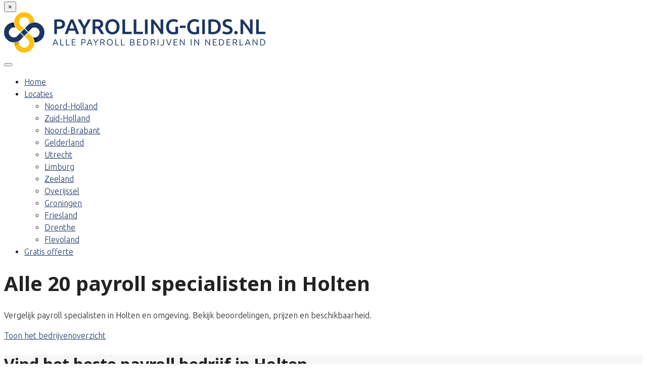

--- FILE ---
content_type: text/html; charset=UTF-8
request_url: https://payrolling-gids.nl/holten/
body_size: 31993
content:
<!DOCTYPE html>

<html lang="">
	<head><meta charset="UTF-8" /><script>if(navigator.userAgent.match(/MSIE|Internet Explorer/i)||navigator.userAgent.match(/Trident\/7\..*?rv:11/i)){var href=document.location.href;if(!href.match(/[?&]nowprocket/)){if(href.indexOf("?")==-1){if(href.indexOf("#")==-1){document.location.href=href+"?nowprocket=1"}else{document.location.href=href.replace("#","?nowprocket=1#")}}else{if(href.indexOf("#")==-1){document.location.href=href+"&nowprocket=1"}else{document.location.href=href.replace("#","&nowprocket=1#")}}}}</script><script>(()=>{class RocketLazyLoadScripts{constructor(){this.v="2.0.4",this.userEvents=["keydown","keyup","mousedown","mouseup","mousemove","mouseover","mouseout","touchmove","touchstart","touchend","touchcancel","wheel","click","dblclick","input"],this.attributeEvents=["onblur","onclick","oncontextmenu","ondblclick","onfocus","onmousedown","onmouseenter","onmouseleave","onmousemove","onmouseout","onmouseover","onmouseup","onmousewheel","onscroll","onsubmit"]}async t(){this.i(),this.o(),/iP(ad|hone)/.test(navigator.userAgent)&&this.h(),this.u(),this.l(this),this.m(),this.k(this),this.p(this),this._(),await Promise.all([this.R(),this.L()]),this.lastBreath=Date.now(),this.S(this),this.P(),this.D(),this.O(),this.M(),await this.C(this.delayedScripts.normal),await this.C(this.delayedScripts.defer),await this.C(this.delayedScripts.async),await this.T(),await this.F(),await this.j(),await this.A(),window.dispatchEvent(new Event("rocket-allScriptsLoaded")),this.everythingLoaded=!0,this.lastTouchEnd&&await new Promise(t=>setTimeout(t,500-Date.now()+this.lastTouchEnd)),this.I(),this.H(),this.U(),this.W()}i(){this.CSPIssue=sessionStorage.getItem("rocketCSPIssue"),document.addEventListener("securitypolicyviolation",t=>{this.CSPIssue||"script-src-elem"!==t.violatedDirective||"data"!==t.blockedURI||(this.CSPIssue=!0,sessionStorage.setItem("rocketCSPIssue",!0))},{isRocket:!0})}o(){window.addEventListener("pageshow",t=>{this.persisted=t.persisted,this.realWindowLoadedFired=!0},{isRocket:!0}),window.addEventListener("pagehide",()=>{this.onFirstUserAction=null},{isRocket:!0})}h(){let t;function e(e){t=e}window.addEventListener("touchstart",e,{isRocket:!0}),window.addEventListener("touchend",function i(o){o.changedTouches[0]&&t.changedTouches[0]&&Math.abs(o.changedTouches[0].pageX-t.changedTouches[0].pageX)<10&&Math.abs(o.changedTouches[0].pageY-t.changedTouches[0].pageY)<10&&o.timeStamp-t.timeStamp<200&&(window.removeEventListener("touchstart",e,{isRocket:!0}),window.removeEventListener("touchend",i,{isRocket:!0}),"INPUT"===o.target.tagName&&"text"===o.target.type||(o.target.dispatchEvent(new TouchEvent("touchend",{target:o.target,bubbles:!0})),o.target.dispatchEvent(new MouseEvent("mouseover",{target:o.target,bubbles:!0})),o.target.dispatchEvent(new PointerEvent("click",{target:o.target,bubbles:!0,cancelable:!0,detail:1,clientX:o.changedTouches[0].clientX,clientY:o.changedTouches[0].clientY})),event.preventDefault()))},{isRocket:!0})}q(t){this.userActionTriggered||("mousemove"!==t.type||this.firstMousemoveIgnored?"keyup"===t.type||"mouseover"===t.type||"mouseout"===t.type||(this.userActionTriggered=!0,this.onFirstUserAction&&this.onFirstUserAction()):this.firstMousemoveIgnored=!0),"click"===t.type&&t.preventDefault(),t.stopPropagation(),t.stopImmediatePropagation(),"touchstart"===this.lastEvent&&"touchend"===t.type&&(this.lastTouchEnd=Date.now()),"click"===t.type&&(this.lastTouchEnd=0),this.lastEvent=t.type,t.composedPath&&t.composedPath()[0].getRootNode()instanceof ShadowRoot&&(t.rocketTarget=t.composedPath()[0]),this.savedUserEvents.push(t)}u(){this.savedUserEvents=[],this.userEventHandler=this.q.bind(this),this.userEvents.forEach(t=>window.addEventListener(t,this.userEventHandler,{passive:!1,isRocket:!0})),document.addEventListener("visibilitychange",this.userEventHandler,{isRocket:!0})}U(){this.userEvents.forEach(t=>window.removeEventListener(t,this.userEventHandler,{passive:!1,isRocket:!0})),document.removeEventListener("visibilitychange",this.userEventHandler,{isRocket:!0}),this.savedUserEvents.forEach(t=>{(t.rocketTarget||t.target).dispatchEvent(new window[t.constructor.name](t.type,t))})}m(){const t="return false",e=Array.from(this.attributeEvents,t=>"data-rocket-"+t),i="["+this.attributeEvents.join("],[")+"]",o="[data-rocket-"+this.attributeEvents.join("],[data-rocket-")+"]",s=(e,i,o)=>{o&&o!==t&&(e.setAttribute("data-rocket-"+i,o),e["rocket"+i]=new Function("event",o),e.setAttribute(i,t))};new MutationObserver(t=>{for(const n of t)"attributes"===n.type&&(n.attributeName.startsWith("data-rocket-")||this.everythingLoaded?n.attributeName.startsWith("data-rocket-")&&this.everythingLoaded&&this.N(n.target,n.attributeName.substring(12)):s(n.target,n.attributeName,n.target.getAttribute(n.attributeName))),"childList"===n.type&&n.addedNodes.forEach(t=>{if(t.nodeType===Node.ELEMENT_NODE)if(this.everythingLoaded)for(const i of[t,...t.querySelectorAll(o)])for(const t of i.getAttributeNames())e.includes(t)&&this.N(i,t.substring(12));else for(const e of[t,...t.querySelectorAll(i)])for(const t of e.getAttributeNames())this.attributeEvents.includes(t)&&s(e,t,e.getAttribute(t))})}).observe(document,{subtree:!0,childList:!0,attributeFilter:[...this.attributeEvents,...e]})}I(){this.attributeEvents.forEach(t=>{document.querySelectorAll("[data-rocket-"+t+"]").forEach(e=>{this.N(e,t)})})}N(t,e){const i=t.getAttribute("data-rocket-"+e);i&&(t.setAttribute(e,i),t.removeAttribute("data-rocket-"+e))}k(t){Object.defineProperty(HTMLElement.prototype,"onclick",{get(){return this.rocketonclick||null},set(e){this.rocketonclick=e,this.setAttribute(t.everythingLoaded?"onclick":"data-rocket-onclick","this.rocketonclick(event)")}})}S(t){function e(e,i){let o=e[i];e[i]=null,Object.defineProperty(e,i,{get:()=>o,set(s){t.everythingLoaded?o=s:e["rocket"+i]=o=s}})}e(document,"onreadystatechange"),e(window,"onload"),e(window,"onpageshow");try{Object.defineProperty(document,"readyState",{get:()=>t.rocketReadyState,set(e){t.rocketReadyState=e},configurable:!0}),document.readyState="loading"}catch(t){console.log("WPRocket DJE readyState conflict, bypassing")}}l(t){this.originalAddEventListener=EventTarget.prototype.addEventListener,this.originalRemoveEventListener=EventTarget.prototype.removeEventListener,this.savedEventListeners=[],EventTarget.prototype.addEventListener=function(e,i,o){o&&o.isRocket||!t.B(e,this)&&!t.userEvents.includes(e)||t.B(e,this)&&!t.userActionTriggered||e.startsWith("rocket-")||t.everythingLoaded?t.originalAddEventListener.call(this,e,i,o):(t.savedEventListeners.push({target:this,remove:!1,type:e,func:i,options:o}),"mouseenter"!==e&&"mouseleave"!==e||t.originalAddEventListener.call(this,e,t.savedUserEvents.push,o))},EventTarget.prototype.removeEventListener=function(e,i,o){o&&o.isRocket||!t.B(e,this)&&!t.userEvents.includes(e)||t.B(e,this)&&!t.userActionTriggered||e.startsWith("rocket-")||t.everythingLoaded?t.originalRemoveEventListener.call(this,e,i,o):t.savedEventListeners.push({target:this,remove:!0,type:e,func:i,options:o})}}J(t,e){this.savedEventListeners=this.savedEventListeners.filter(i=>{let o=i.type,s=i.target||window;return e!==o||t!==s||(this.B(o,s)&&(i.type="rocket-"+o),this.$(i),!1)})}H(){EventTarget.prototype.addEventListener=this.originalAddEventListener,EventTarget.prototype.removeEventListener=this.originalRemoveEventListener,this.savedEventListeners.forEach(t=>this.$(t))}$(t){t.remove?this.originalRemoveEventListener.call(t.target,t.type,t.func,t.options):this.originalAddEventListener.call(t.target,t.type,t.func,t.options)}p(t){let e;function i(e){return t.everythingLoaded?e:e.split(" ").map(t=>"load"===t||t.startsWith("load.")?"rocket-jquery-load":t).join(" ")}function o(o){function s(e){const s=o.fn[e];o.fn[e]=o.fn.init.prototype[e]=function(){return this[0]===window&&t.userActionTriggered&&("string"==typeof arguments[0]||arguments[0]instanceof String?arguments[0]=i(arguments[0]):"object"==typeof arguments[0]&&Object.keys(arguments[0]).forEach(t=>{const e=arguments[0][t];delete arguments[0][t],arguments[0][i(t)]=e})),s.apply(this,arguments),this}}if(o&&o.fn&&!t.allJQueries.includes(o)){const e={DOMContentLoaded:[],"rocket-DOMContentLoaded":[]};for(const t in e)document.addEventListener(t,()=>{e[t].forEach(t=>t())},{isRocket:!0});o.fn.ready=o.fn.init.prototype.ready=function(i){function s(){parseInt(o.fn.jquery)>2?setTimeout(()=>i.bind(document)(o)):i.bind(document)(o)}return"function"==typeof i&&(t.realDomReadyFired?!t.userActionTriggered||t.fauxDomReadyFired?s():e["rocket-DOMContentLoaded"].push(s):e.DOMContentLoaded.push(s)),o([])},s("on"),s("one"),s("off"),t.allJQueries.push(o)}e=o}t.allJQueries=[],o(window.jQuery),Object.defineProperty(window,"jQuery",{get:()=>e,set(t){o(t)}})}P(){const t=new Map;document.write=document.writeln=function(e){const i=document.currentScript,o=document.createRange(),s=i.parentElement;let n=t.get(i);void 0===n&&(n=i.nextSibling,t.set(i,n));const c=document.createDocumentFragment();o.setStart(c,0),c.appendChild(o.createContextualFragment(e)),s.insertBefore(c,n)}}async R(){return new Promise(t=>{this.userActionTriggered?t():this.onFirstUserAction=t})}async L(){return new Promise(t=>{document.addEventListener("DOMContentLoaded",()=>{this.realDomReadyFired=!0,t()},{isRocket:!0})})}async j(){return this.realWindowLoadedFired?Promise.resolve():new Promise(t=>{window.addEventListener("load",t,{isRocket:!0})})}M(){this.pendingScripts=[];this.scriptsMutationObserver=new MutationObserver(t=>{for(const e of t)e.addedNodes.forEach(t=>{"SCRIPT"!==t.tagName||t.noModule||t.isWPRocket||this.pendingScripts.push({script:t,promise:new Promise(e=>{const i=()=>{const i=this.pendingScripts.findIndex(e=>e.script===t);i>=0&&this.pendingScripts.splice(i,1),e()};t.addEventListener("load",i,{isRocket:!0}),t.addEventListener("error",i,{isRocket:!0}),setTimeout(i,1e3)})})})}),this.scriptsMutationObserver.observe(document,{childList:!0,subtree:!0})}async F(){await this.X(),this.pendingScripts.length?(await this.pendingScripts[0].promise,await this.F()):this.scriptsMutationObserver.disconnect()}D(){this.delayedScripts={normal:[],async:[],defer:[]},document.querySelectorAll("script[type$=rocketlazyloadscript]").forEach(t=>{t.hasAttribute("data-rocket-src")?t.hasAttribute("async")&&!1!==t.async?this.delayedScripts.async.push(t):t.hasAttribute("defer")&&!1!==t.defer||"module"===t.getAttribute("data-rocket-type")?this.delayedScripts.defer.push(t):this.delayedScripts.normal.push(t):this.delayedScripts.normal.push(t)})}async _(){await this.L();let t=[];document.querySelectorAll("script[type$=rocketlazyloadscript][data-rocket-src]").forEach(e=>{let i=e.getAttribute("data-rocket-src");if(i&&!i.startsWith("data:")){i.startsWith("//")&&(i=location.protocol+i);try{const o=new URL(i).origin;o!==location.origin&&t.push({src:o,crossOrigin:e.crossOrigin||"module"===e.getAttribute("data-rocket-type")})}catch(t){}}}),t=[...new Map(t.map(t=>[JSON.stringify(t),t])).values()],this.Y(t,"preconnect")}async G(t){if(await this.K(),!0!==t.noModule||!("noModule"in HTMLScriptElement.prototype))return new Promise(e=>{let i;function o(){(i||t).setAttribute("data-rocket-status","executed"),e()}try{if(navigator.userAgent.includes("Firefox/")||""===navigator.vendor||this.CSPIssue)i=document.createElement("script"),[...t.attributes].forEach(t=>{let e=t.nodeName;"type"!==e&&("data-rocket-type"===e&&(e="type"),"data-rocket-src"===e&&(e="src"),i.setAttribute(e,t.nodeValue))}),t.text&&(i.text=t.text),t.nonce&&(i.nonce=t.nonce),i.hasAttribute("src")?(i.addEventListener("load",o,{isRocket:!0}),i.addEventListener("error",()=>{i.setAttribute("data-rocket-status","failed-network"),e()},{isRocket:!0}),setTimeout(()=>{i.isConnected||e()},1)):(i.text=t.text,o()),i.isWPRocket=!0,t.parentNode.replaceChild(i,t);else{const i=t.getAttribute("data-rocket-type"),s=t.getAttribute("data-rocket-src");i?(t.type=i,t.removeAttribute("data-rocket-type")):t.removeAttribute("type"),t.addEventListener("load",o,{isRocket:!0}),t.addEventListener("error",i=>{this.CSPIssue&&i.target.src.startsWith("data:")?(console.log("WPRocket: CSP fallback activated"),t.removeAttribute("src"),this.G(t).then(e)):(t.setAttribute("data-rocket-status","failed-network"),e())},{isRocket:!0}),s?(t.fetchPriority="high",t.removeAttribute("data-rocket-src"),t.src=s):t.src="data:text/javascript;base64,"+window.btoa(unescape(encodeURIComponent(t.text)))}}catch(i){t.setAttribute("data-rocket-status","failed-transform"),e()}});t.setAttribute("data-rocket-status","skipped")}async C(t){const e=t.shift();return e?(e.isConnected&&await this.G(e),this.C(t)):Promise.resolve()}O(){this.Y([...this.delayedScripts.normal,...this.delayedScripts.defer,...this.delayedScripts.async],"preload")}Y(t,e){this.trash=this.trash||[];let i=!0;var o=document.createDocumentFragment();t.forEach(t=>{const s=t.getAttribute&&t.getAttribute("data-rocket-src")||t.src;if(s&&!s.startsWith("data:")){const n=document.createElement("link");n.href=s,n.rel=e,"preconnect"!==e&&(n.as="script",n.fetchPriority=i?"high":"low"),t.getAttribute&&"module"===t.getAttribute("data-rocket-type")&&(n.crossOrigin=!0),t.crossOrigin&&(n.crossOrigin=t.crossOrigin),t.integrity&&(n.integrity=t.integrity),t.nonce&&(n.nonce=t.nonce),o.appendChild(n),this.trash.push(n),i=!1}}),document.head.appendChild(o)}W(){this.trash.forEach(t=>t.remove())}async T(){try{document.readyState="interactive"}catch(t){}this.fauxDomReadyFired=!0;try{await this.K(),this.J(document,"readystatechange"),document.dispatchEvent(new Event("rocket-readystatechange")),await this.K(),document.rocketonreadystatechange&&document.rocketonreadystatechange(),await this.K(),this.J(document,"DOMContentLoaded"),document.dispatchEvent(new Event("rocket-DOMContentLoaded")),await this.K(),this.J(window,"DOMContentLoaded"),window.dispatchEvent(new Event("rocket-DOMContentLoaded"))}catch(t){console.error(t)}}async A(){try{document.readyState="complete"}catch(t){}try{await this.K(),this.J(document,"readystatechange"),document.dispatchEvent(new Event("rocket-readystatechange")),await this.K(),document.rocketonreadystatechange&&document.rocketonreadystatechange(),await this.K(),this.J(window,"load"),window.dispatchEvent(new Event("rocket-load")),await this.K(),window.rocketonload&&window.rocketonload(),await this.K(),this.allJQueries.forEach(t=>t(window).trigger("rocket-jquery-load")),await this.K(),this.J(window,"pageshow");const t=new Event("rocket-pageshow");t.persisted=this.persisted,window.dispatchEvent(t),await this.K(),window.rocketonpageshow&&window.rocketonpageshow({persisted:this.persisted})}catch(t){console.error(t)}}async K(){Date.now()-this.lastBreath>45&&(await this.X(),this.lastBreath=Date.now())}async X(){return document.hidden?new Promise(t=>setTimeout(t)):new Promise(t=>requestAnimationFrame(t))}B(t,e){return e===document&&"readystatechange"===t||(e===document&&"DOMContentLoaded"===t||(e===window&&"DOMContentLoaded"===t||(e===window&&"load"===t||e===window&&"pageshow"===t)))}static run(){(new RocketLazyLoadScripts).t()}}RocketLazyLoadScripts.run()})();</script>
		
<meta http-equiv="X-UA-Compatible" content="IE=edge">
<meta name="viewport" content="width=device-width, initial-scale=1.0">

<link rel="profile" href="https://gmpg.org/xfn/11" />
<link rel="pingback" href="https://payrolling-gids.nl/xmlrpc.php" />

<!--[if lt IE 9]>
		<script src="https://oss.maxcdn.com/libs/html5shiv/3.7.0/html5shiv.js"></script>
	<script src="https://oss.maxcdn.com/libs/respond.js/1.3.0/respond.min.js"></script>
	<![endif]-->

		<meta name='robots' content='index, follow, max-image-preview:large, max-snippet:-1, max-video-preview:-1' />

	<!-- This site is optimized with the Yoast SEO plugin v26.7 - https://yoast.com/wordpress/plugins/seo/ -->
	<title>⋙ Payroll Holten ⇒ Alle 20 payrolling bedrijven 2026!</title>
<link data-rocket-preload as="style" href="https://fonts.googleapis.com/css?family=Ubuntu%3A400%2C500%2C700%2C300%7CNoto%20Sans%3A400%2C700&#038;display=swap" rel="preload">
<link href="https://fonts.googleapis.com/css?family=Ubuntu%3A400%2C500%2C700%2C300%7CNoto%20Sans%3A400%2C700&#038;display=swap" media="print" onload="this.media=&#039;all&#039;" rel="stylesheet">
<noscript data-wpr-hosted-gf-parameters=""><link rel="stylesheet" href="https://fonts.googleapis.com/css?family=Ubuntu%3A400%2C500%2C700%2C300%7CNoto%20Sans%3A400%2C700&#038;display=swap"></noscript>
	<meta name="description" content="Payrolling bedrijf in Holten&nbsp;gezocht? ✅ Alle 20 payroll specialisten in ① gids 2026. ⋙ Vergelijk prijzen &amp; bespaar!" />
	<link rel="canonical" href="https://payrolling-gids.nl/holten/" />
	<meta property="og:locale" content="nl_NL" />
	<meta property="og:type" content="article" />
	<meta property="og:title" content="⋙ Payroll Holten ⇒ Alle 20 payrolling bedrijven 2026!" />
	<meta property="og:description" content="Payrolling bedrijf in Holten&nbsp;gezocht? ✅ Alle 20 payroll specialisten in ① gids 2026. ⋙ Vergelijk prijzen &amp; bespaar!" />
	<meta property="og:url" content="https://payrolling-gids.nl/holten/" />
	<meta property="og:site_name" content="Payrolling Gids - Alle payroll bedrijven in Nederland!" />
	<meta property="article:modified_time" content="2025-10-08T13:52:04+00:00" />
	<meta name="twitter:card" content="summary_large_image" />
	<script type="application/ld+json" class="yoast-schema-graph">{"@context":"https://schema.org","@graph":[{"@type":"WebPage","@id":"https://payrolling-gids.nl/holten/","url":"https://payrolling-gids.nl/holten/","name":"⋙ Payroll Holten ⇒ Alle 20 payrolling bedrijven 2026!","isPartOf":{"@id":"https://payrolling-gids.nl/#website"},"datePublished":"2022-03-18T14:55:22+00:00","dateModified":"2025-10-08T13:52:04+00:00","description":"Payrolling bedrijf in Holten&nbsp;gezocht? ✅ Alle 20 payroll specialisten in ① gids 2026. ⋙ Vergelijk prijzen & bespaar!","breadcrumb":{"@id":"https://payrolling-gids.nl/holten/#breadcrumb"},"inLanguage":"nl-NL","potentialAction":[{"@type":"ReadAction","target":["https://payrolling-gids.nl/holten/"]}]},{"@type":"BreadcrumbList","@id":"https://payrolling-gids.nl/holten/#breadcrumb","itemListElement":[{"@type":"ListItem","position":1,"name":"Home","item":"https://payrolling-gids.nl/"},{"@type":"ListItem","position":2,"name":"Holten"}]},{"@type":"WebSite","@id":"https://payrolling-gids.nl/#website","url":"https://payrolling-gids.nl/","name":"Payrolling Gids - Alle payroll bedrijven in Nederland!","description":"Op Payrolling Gids vind je iedere payroll specialist in Nederland!","publisher":{"@id":"https://payrolling-gids.nl/#organization"},"potentialAction":[{"@type":"SearchAction","target":{"@type":"EntryPoint","urlTemplate":"https://payrolling-gids.nl/?s={search_term_string}"},"query-input":{"@type":"PropertyValueSpecification","valueRequired":true,"valueName":"search_term_string"}}],"inLanguage":"nl-NL"},{"@type":"Organization","@id":"https://payrolling-gids.nl/#organization","name":"Payrolling Gids - Alle payroll bedrijven in Nederland!","url":"https://payrolling-gids.nl/","logo":{"@type":"ImageObject","inLanguage":"nl-NL","@id":"https://payrolling-gids.nl/#/schema/logo/image/","url":"https://payrolling-gids.nl/wp-content/uploads/payrolling-gids.png","contentUrl":"https://payrolling-gids.nl/wp-content/uploads/payrolling-gids.png","width":517,"height":80,"caption":"Payrolling Gids - Alle payroll bedrijven in Nederland!"},"image":{"@id":"https://payrolling-gids.nl/#/schema/logo/image/"}}]}</script>
	<!-- / Yoast SEO plugin. -->


<link rel='dns-prefetch' href='//www.google.com' />
<link rel='dns-prefetch' href='//fonts.googleapis.com' />
<link href='https://fonts.gstatic.com' crossorigin rel='preconnect' />
<link rel="alternate" type="application/rss+xml" title="Payrolling Gids - Alle payroll bedrijven in Nederland! &raquo; Holten reacties feed" href="https://payrolling-gids.nl/holten/feed/" />
<link rel="alternate" title="oEmbed (JSON)" type="application/json+oembed" href="https://payrolling-gids.nl/wp-json/oembed/1.0/embed?url=https%3A%2F%2Fpayrolling-gids.nl%2Fholten%2F" />
<link rel="alternate" title="oEmbed (XML)" type="text/xml+oembed" href="https://payrolling-gids.nl/wp-json/oembed/1.0/embed?url=https%3A%2F%2Fpayrolling-gids.nl%2Fholten%2F&#038;format=xml" />
<style id='wp-img-auto-sizes-contain-inline-css' type='text/css'>
img:is([sizes=auto i],[sizes^="auto," i]){contain-intrinsic-size:3000px 1500px}
/*# sourceURL=wp-img-auto-sizes-contain-inline-css */
</style>
<style id='wp-emoji-styles-inline-css' type='text/css'>

	img.wp-smiley, img.emoji {
		display: inline !important;
		border: none !important;
		box-shadow: none !important;
		height: 1em !important;
		width: 1em !important;
		margin: 0 0.07em !important;
		vertical-align: -0.1em !important;
		background: none !important;
		padding: 0 !important;
	}
/*# sourceURL=wp-emoji-styles-inline-css */
</style>
<style id='wp-block-library-inline-css' type='text/css'>
:root{--wp-block-synced-color:#7a00df;--wp-block-synced-color--rgb:122,0,223;--wp-bound-block-color:var(--wp-block-synced-color);--wp-editor-canvas-background:#ddd;--wp-admin-theme-color:#007cba;--wp-admin-theme-color--rgb:0,124,186;--wp-admin-theme-color-darker-10:#006ba1;--wp-admin-theme-color-darker-10--rgb:0,107,160.5;--wp-admin-theme-color-darker-20:#005a87;--wp-admin-theme-color-darker-20--rgb:0,90,135;--wp-admin-border-width-focus:2px}@media (min-resolution:192dpi){:root{--wp-admin-border-width-focus:1.5px}}.wp-element-button{cursor:pointer}:root .has-very-light-gray-background-color{background-color:#eee}:root .has-very-dark-gray-background-color{background-color:#313131}:root .has-very-light-gray-color{color:#eee}:root .has-very-dark-gray-color{color:#313131}:root .has-vivid-green-cyan-to-vivid-cyan-blue-gradient-background{background:linear-gradient(135deg,#00d084,#0693e3)}:root .has-purple-crush-gradient-background{background:linear-gradient(135deg,#34e2e4,#4721fb 50%,#ab1dfe)}:root .has-hazy-dawn-gradient-background{background:linear-gradient(135deg,#faaca8,#dad0ec)}:root .has-subdued-olive-gradient-background{background:linear-gradient(135deg,#fafae1,#67a671)}:root .has-atomic-cream-gradient-background{background:linear-gradient(135deg,#fdd79a,#004a59)}:root .has-nightshade-gradient-background{background:linear-gradient(135deg,#330968,#31cdcf)}:root .has-midnight-gradient-background{background:linear-gradient(135deg,#020381,#2874fc)}:root{--wp--preset--font-size--normal:16px;--wp--preset--font-size--huge:42px}.has-regular-font-size{font-size:1em}.has-larger-font-size{font-size:2.625em}.has-normal-font-size{font-size:var(--wp--preset--font-size--normal)}.has-huge-font-size{font-size:var(--wp--preset--font-size--huge)}.has-text-align-center{text-align:center}.has-text-align-left{text-align:left}.has-text-align-right{text-align:right}.has-fit-text{white-space:nowrap!important}#end-resizable-editor-section{display:none}.aligncenter{clear:both}.items-justified-left{justify-content:flex-start}.items-justified-center{justify-content:center}.items-justified-right{justify-content:flex-end}.items-justified-space-between{justify-content:space-between}.screen-reader-text{border:0;clip-path:inset(50%);height:1px;margin:-1px;overflow:hidden;padding:0;position:absolute;width:1px;word-wrap:normal!important}.screen-reader-text:focus{background-color:#ddd;clip-path:none;color:#444;display:block;font-size:1em;height:auto;left:5px;line-height:normal;padding:15px 23px 14px;text-decoration:none;top:5px;width:auto;z-index:100000}html :where(.has-border-color){border-style:solid}html :where([style*=border-top-color]){border-top-style:solid}html :where([style*=border-right-color]){border-right-style:solid}html :where([style*=border-bottom-color]){border-bottom-style:solid}html :where([style*=border-left-color]){border-left-style:solid}html :where([style*=border-width]){border-style:solid}html :where([style*=border-top-width]){border-top-style:solid}html :where([style*=border-right-width]){border-right-style:solid}html :where([style*=border-bottom-width]){border-bottom-style:solid}html :where([style*=border-left-width]){border-left-style:solid}html :where(img[class*=wp-image-]){height:auto;max-width:100%}:where(figure){margin:0 0 1em}html :where(.is-position-sticky){--wp-admin--admin-bar--position-offset:var(--wp-admin--admin-bar--height,0px)}@media screen and (max-width:600px){html :where(.is-position-sticky){--wp-admin--admin-bar--position-offset:0px}}

/*# sourceURL=wp-block-library-inline-css */
</style><style id='wp-block-columns-inline-css' type='text/css'>
.wp-block-columns{box-sizing:border-box;display:flex;flex-wrap:wrap!important}@media (min-width:782px){.wp-block-columns{flex-wrap:nowrap!important}}.wp-block-columns{align-items:normal!important}.wp-block-columns.are-vertically-aligned-top{align-items:flex-start}.wp-block-columns.are-vertically-aligned-center{align-items:center}.wp-block-columns.are-vertically-aligned-bottom{align-items:flex-end}@media (max-width:781px){.wp-block-columns:not(.is-not-stacked-on-mobile)>.wp-block-column{flex-basis:100%!important}}@media (min-width:782px){.wp-block-columns:not(.is-not-stacked-on-mobile)>.wp-block-column{flex-basis:0;flex-grow:1}.wp-block-columns:not(.is-not-stacked-on-mobile)>.wp-block-column[style*=flex-basis]{flex-grow:0}}.wp-block-columns.is-not-stacked-on-mobile{flex-wrap:nowrap!important}.wp-block-columns.is-not-stacked-on-mobile>.wp-block-column{flex-basis:0;flex-grow:1}.wp-block-columns.is-not-stacked-on-mobile>.wp-block-column[style*=flex-basis]{flex-grow:0}:where(.wp-block-columns){margin-bottom:1.75em}:where(.wp-block-columns.has-background){padding:1.25em 2.375em}.wp-block-column{flex-grow:1;min-width:0;overflow-wrap:break-word;word-break:break-word}.wp-block-column.is-vertically-aligned-top{align-self:flex-start}.wp-block-column.is-vertically-aligned-center{align-self:center}.wp-block-column.is-vertically-aligned-bottom{align-self:flex-end}.wp-block-column.is-vertically-aligned-stretch{align-self:stretch}.wp-block-column.is-vertically-aligned-bottom,.wp-block-column.is-vertically-aligned-center,.wp-block-column.is-vertically-aligned-top{width:100%}
/*# sourceURL=https://payrolling-gids.nl/wp-includes/blocks/columns/style.min.css */
</style>
<style id='wp-block-group-inline-css' type='text/css'>
.wp-block-group{box-sizing:border-box}:where(.wp-block-group.wp-block-group-is-layout-constrained){position:relative}
/*# sourceURL=https://payrolling-gids.nl/wp-includes/blocks/group/style.min.css */
</style>
<style id='wp-block-paragraph-inline-css' type='text/css'>
.is-small-text{font-size:.875em}.is-regular-text{font-size:1em}.is-large-text{font-size:2.25em}.is-larger-text{font-size:3em}.has-drop-cap:not(:focus):first-letter{float:left;font-size:8.4em;font-style:normal;font-weight:100;line-height:.68;margin:.05em .1em 0 0;text-transform:uppercase}body.rtl .has-drop-cap:not(:focus):first-letter{float:none;margin-left:.1em}p.has-drop-cap.has-background{overflow:hidden}:root :where(p.has-background){padding:1.25em 2.375em}:where(p.has-text-color:not(.has-link-color)) a{color:inherit}p.has-text-align-left[style*="writing-mode:vertical-lr"],p.has-text-align-right[style*="writing-mode:vertical-rl"]{rotate:180deg}
/*# sourceURL=https://payrolling-gids.nl/wp-includes/blocks/paragraph/style.min.css */
</style>
<style id='pronamic-leadgen-sticky-style-inline-css' type='text/css'>
.wp-block-pronamic-leadgen-sticky:not(.wp-block){bottom:0;left:0;opacity:0;position:fixed;transition:.2s;visibility:hidden;width:100%;z-index:15}.wp-block-pronamic-leadgen-sticky:not(.wp-block).is-visible{opacity:1;visibility:visible}

/*# sourceURL=https://payrolling-gids.nl/wp-content/plugins/pronamic-leadgen-blocks/build/sticky/style-index.css */
</style>
<style id='global-styles-inline-css' type='text/css'>
:root{--wp--preset--aspect-ratio--square: 1;--wp--preset--aspect-ratio--4-3: 4/3;--wp--preset--aspect-ratio--3-4: 3/4;--wp--preset--aspect-ratio--3-2: 3/2;--wp--preset--aspect-ratio--2-3: 2/3;--wp--preset--aspect-ratio--16-9: 16/9;--wp--preset--aspect-ratio--9-16: 9/16;--wp--preset--aspect-ratio--skyline: 32/9;--wp--preset--color--black: #000000;--wp--preset--color--cyan-bluish-gray: #abb8c3;--wp--preset--color--white: #ffffff;--wp--preset--color--pale-pink: #f78da7;--wp--preset--color--vivid-red: #cf2e2e;--wp--preset--color--luminous-vivid-orange: #ff6900;--wp--preset--color--luminous-vivid-amber: #fcb900;--wp--preset--color--light-green-cyan: #7bdcb5;--wp--preset--color--vivid-green-cyan: #00d084;--wp--preset--color--pale-cyan-blue: #8ed1fc;--wp--preset--color--vivid-cyan-blue: #0693e3;--wp--preset--color--vivid-purple: #9b51e0;--wp--preset--color--brand-a: #007bff;--wp--preset--color--brand-b: #28a745;--wp--preset--color--brand-c: #1f1e1e;--wp--preset--color--brand-d: #ffba08;--wp--preset--color--base: #222222;--wp--preset--color--base-2: #555;--wp--preset--color--gray-1: #999999;--wp--preset--color--gray-2: #dddddd;--wp--preset--color--gray-3: #f6f6f6;--wp--preset--color--transparent: rgba(0, 0, 0, 0);--wp--preset--gradient--vivid-cyan-blue-to-vivid-purple: linear-gradient(135deg,rgb(6,147,227) 0%,rgb(155,81,224) 100%);--wp--preset--gradient--light-green-cyan-to-vivid-green-cyan: linear-gradient(135deg,rgb(122,220,180) 0%,rgb(0,208,130) 100%);--wp--preset--gradient--luminous-vivid-amber-to-luminous-vivid-orange: linear-gradient(135deg,rgb(252,185,0) 0%,rgb(255,105,0) 100%);--wp--preset--gradient--luminous-vivid-orange-to-vivid-red: linear-gradient(135deg,rgb(255,105,0) 0%,rgb(207,46,46) 100%);--wp--preset--gradient--very-light-gray-to-cyan-bluish-gray: linear-gradient(135deg,rgb(238,238,238) 0%,rgb(169,184,195) 100%);--wp--preset--gradient--cool-to-warm-spectrum: linear-gradient(135deg,rgb(74,234,220) 0%,rgb(151,120,209) 20%,rgb(207,42,186) 40%,rgb(238,44,130) 60%,rgb(251,105,98) 80%,rgb(254,248,76) 100%);--wp--preset--gradient--blush-light-purple: linear-gradient(135deg,rgb(255,206,236) 0%,rgb(152,150,240) 100%);--wp--preset--gradient--blush-bordeaux: linear-gradient(135deg,rgb(254,205,165) 0%,rgb(254,45,45) 50%,rgb(107,0,62) 100%);--wp--preset--gradient--luminous-dusk: linear-gradient(135deg,rgb(255,203,112) 0%,rgb(199,81,192) 50%,rgb(65,88,208) 100%);--wp--preset--gradient--pale-ocean: linear-gradient(135deg,rgb(255,245,203) 0%,rgb(182,227,212) 50%,rgb(51,167,181) 100%);--wp--preset--gradient--electric-grass: linear-gradient(135deg,rgb(202,248,128) 0%,rgb(113,206,126) 100%);--wp--preset--gradient--midnight: linear-gradient(135deg,rgb(2,3,129) 0%,rgb(40,116,252) 100%);--wp--preset--gradient--black-transparent: linear-gradient(to right, #000000 10%, transparent);--wp--preset--font-size--small: 13px;--wp--preset--font-size--medium: 20px;--wp--preset--font-size--large: 36px;--wp--preset--font-size--x-large: 42px;--wp--preset--font-size--xs-3: 13px;--wp--preset--font-size--xs-2: 14px;--wp--preset--font-size--xs-1: 15px;--wp--preset--font-size--xs: 16px;--wp--preset--font-size--sm-1: 17px;--wp--preset--font-size--sm: 18px;--wp--preset--font-size--md: 20px;--wp--preset--font-size--lg: 24px;--wp--preset--font-size--xl: 32px;--wp--preset--font-size--xxl: 40px;--wp--preset--font-size--xxxl: 48px;--wp--preset--font-size--xxxxl: 64px;--wp--preset--font-family--open-sans: "Open Sans", sans-serif;--wp--preset--spacing--20: 0.44rem;--wp--preset--spacing--30: 0.67rem;--wp--preset--spacing--40: 1rem;--wp--preset--spacing--50: 1.5rem;--wp--preset--spacing--60: 2.25rem;--wp--preset--spacing--70: 3.38rem;--wp--preset--spacing--80: 5.06rem;--wp--preset--spacing--1: 4px;--wp--preset--spacing--2: 8px;--wp--preset--spacing--3: 12px;--wp--preset--spacing--4: 16px;--wp--preset--spacing--5: 24px;--wp--preset--spacing--6: 32px;--wp--preset--spacing--7: 40px;--wp--preset--spacing--8: 48px;--wp--preset--spacing--9: 64px;--wp--preset--spacing--10: 80px;--wp--preset--spacing--11: 120px;--wp--preset--shadow--natural: 6px 6px 9px rgba(0, 0, 0, 0.2);--wp--preset--shadow--deep: 12px 12px 50px rgba(0, 0, 0, 0.4);--wp--preset--shadow--sharp: 6px 6px 0px rgba(0, 0, 0, 0.2);--wp--preset--shadow--outlined: 6px 6px 0px -3px rgb(255, 255, 255), 6px 6px rgb(0, 0, 0);--wp--preset--shadow--crisp: 6px 6px 0px rgb(0, 0, 0);--wp--preset--shadow--xs: 0 0 16px rgba(0, 0, 0, .16);}:root { --wp--style--global--content-size: 890px;--wp--style--global--wide-size: 1216px; }:where(body) { margin: 0; }.wp-site-blocks { padding-top: var(--wp--style--root--padding-top); padding-bottom: var(--wp--style--root--padding-bottom); }.has-global-padding { padding-right: var(--wp--style--root--padding-right); padding-left: var(--wp--style--root--padding-left); }.has-global-padding > .alignfull { margin-right: calc(var(--wp--style--root--padding-right) * -1); margin-left: calc(var(--wp--style--root--padding-left) * -1); }.has-global-padding :where(:not(.alignfull.is-layout-flow) > .has-global-padding:not(.wp-block-block, .alignfull)) { padding-right: 0; padding-left: 0; }.has-global-padding :where(:not(.alignfull.is-layout-flow) > .has-global-padding:not(.wp-block-block, .alignfull)) > .alignfull { margin-left: 0; margin-right: 0; }.wp-site-blocks > .alignleft { float: left; margin-right: 2em; }.wp-site-blocks > .alignright { float: right; margin-left: 2em; }.wp-site-blocks > .aligncenter { justify-content: center; margin-left: auto; margin-right: auto; }:where(.wp-site-blocks) > * { margin-block-start: 24px; margin-block-end: 0; }:where(.wp-site-blocks) > :first-child { margin-block-start: 0; }:where(.wp-site-blocks) > :last-child { margin-block-end: 0; }:root { --wp--style--block-gap: 24px; }:root :where(.is-layout-flow) > :first-child{margin-block-start: 0;}:root :where(.is-layout-flow) > :last-child{margin-block-end: 0;}:root :where(.is-layout-flow) > *{margin-block-start: 24px;margin-block-end: 0;}:root :where(.is-layout-constrained) > :first-child{margin-block-start: 0;}:root :where(.is-layout-constrained) > :last-child{margin-block-end: 0;}:root :where(.is-layout-constrained) > *{margin-block-start: 24px;margin-block-end: 0;}:root :where(.is-layout-flex){gap: 24px;}:root :where(.is-layout-grid){gap: 24px;}.is-layout-flow > .alignleft{float: left;margin-inline-start: 0;margin-inline-end: 2em;}.is-layout-flow > .alignright{float: right;margin-inline-start: 2em;margin-inline-end: 0;}.is-layout-flow > .aligncenter{margin-left: auto !important;margin-right: auto !important;}.is-layout-constrained > .alignleft{float: left;margin-inline-start: 0;margin-inline-end: 2em;}.is-layout-constrained > .alignright{float: right;margin-inline-start: 2em;margin-inline-end: 0;}.is-layout-constrained > .aligncenter{margin-left: auto !important;margin-right: auto !important;}.is-layout-constrained > :where(:not(.alignleft):not(.alignright):not(.alignfull)){max-width: var(--wp--style--global--content-size);margin-left: auto !important;margin-right: auto !important;}.is-layout-constrained > .alignwide{max-width: var(--wp--style--global--wide-size);}body .is-layout-flex{display: flex;}.is-layout-flex{flex-wrap: wrap;align-items: center;}.is-layout-flex > :is(*, div){margin: 0;}body .is-layout-grid{display: grid;}.is-layout-grid > :is(*, div){margin: 0;}body{color: var(--wp--preset--color--base);font-family: var(--wp--preset--font-family--open-sans);font-size: 1rem;line-height: 1.5;margin-top: 0;margin-bottom: 0;--wp--style--root--padding-top: 0px;--wp--style--root--padding-right: 24px;--wp--style--root--padding-bottom: 0px;--wp--style--root--padding-left: 24px;}a:where(:not(.wp-element-button)){color: var(--wp--preset--color--brand-a);text-decoration: none;}h1, h2, h3, h4, h5, h6{font-weight: 400;line-height: 1.2;}h1{font-size: var(--wp--preset--font-size--xxl);}h2{font-size: var(--wp--preset--font-size--xl);}h3{font-size: var(--wp--preset--font-size--lg);}h4{font-size: var(--wp--preset--font-size--md);}h5{font-size: var(--wp--preset--font-size--sm);}h6{font-size: var(--wp--preset--font-size--xs);}:root :where(.wp-element-button, .wp-block-button__link){background-color: #32373c;border-radius: 8px;border-width: 0;color: #fff;font-family: inherit;font-size: inherit;font-style: inherit;font-weight: 400;letter-spacing: inherit;line-height: inherit;padding-top: calc(0.667em + 2px);padding-right: calc(1.333em + 2px);padding-bottom: calc(0.667em + 2px);padding-left: calc(1.333em + 2px);text-decoration: none;text-transform: inherit;}.has-black-color{color: var(--wp--preset--color--black) !important;}.has-cyan-bluish-gray-color{color: var(--wp--preset--color--cyan-bluish-gray) !important;}.has-white-color{color: var(--wp--preset--color--white) !important;}.has-pale-pink-color{color: var(--wp--preset--color--pale-pink) !important;}.has-vivid-red-color{color: var(--wp--preset--color--vivid-red) !important;}.has-luminous-vivid-orange-color{color: var(--wp--preset--color--luminous-vivid-orange) !important;}.has-luminous-vivid-amber-color{color: var(--wp--preset--color--luminous-vivid-amber) !important;}.has-light-green-cyan-color{color: var(--wp--preset--color--light-green-cyan) !important;}.has-vivid-green-cyan-color{color: var(--wp--preset--color--vivid-green-cyan) !important;}.has-pale-cyan-blue-color{color: var(--wp--preset--color--pale-cyan-blue) !important;}.has-vivid-cyan-blue-color{color: var(--wp--preset--color--vivid-cyan-blue) !important;}.has-vivid-purple-color{color: var(--wp--preset--color--vivid-purple) !important;}.has-brand-a-color{color: var(--wp--preset--color--brand-a) !important;}.has-brand-b-color{color: var(--wp--preset--color--brand-b) !important;}.has-brand-c-color{color: var(--wp--preset--color--brand-c) !important;}.has-brand-d-color{color: var(--wp--preset--color--brand-d) !important;}.has-base-color{color: var(--wp--preset--color--base) !important;}.has-base-2-color{color: var(--wp--preset--color--base-2) !important;}.has-gray-1-color{color: var(--wp--preset--color--gray-1) !important;}.has-gray-2-color{color: var(--wp--preset--color--gray-2) !important;}.has-gray-3-color{color: var(--wp--preset--color--gray-3) !important;}.has-transparent-color{color: var(--wp--preset--color--transparent) !important;}.has-black-background-color{background-color: var(--wp--preset--color--black) !important;}.has-cyan-bluish-gray-background-color{background-color: var(--wp--preset--color--cyan-bluish-gray) !important;}.has-white-background-color{background-color: var(--wp--preset--color--white) !important;}.has-pale-pink-background-color{background-color: var(--wp--preset--color--pale-pink) !important;}.has-vivid-red-background-color{background-color: var(--wp--preset--color--vivid-red) !important;}.has-luminous-vivid-orange-background-color{background-color: var(--wp--preset--color--luminous-vivid-orange) !important;}.has-luminous-vivid-amber-background-color{background-color: var(--wp--preset--color--luminous-vivid-amber) !important;}.has-light-green-cyan-background-color{background-color: var(--wp--preset--color--light-green-cyan) !important;}.has-vivid-green-cyan-background-color{background-color: var(--wp--preset--color--vivid-green-cyan) !important;}.has-pale-cyan-blue-background-color{background-color: var(--wp--preset--color--pale-cyan-blue) !important;}.has-vivid-cyan-blue-background-color{background-color: var(--wp--preset--color--vivid-cyan-blue) !important;}.has-vivid-purple-background-color{background-color: var(--wp--preset--color--vivid-purple) !important;}.has-brand-a-background-color{background-color: var(--wp--preset--color--brand-a) !important;}.has-brand-b-background-color{background-color: var(--wp--preset--color--brand-b) !important;}.has-brand-c-background-color{background-color: var(--wp--preset--color--brand-c) !important;}.has-brand-d-background-color{background-color: var(--wp--preset--color--brand-d) !important;}.has-base-background-color{background-color: var(--wp--preset--color--base) !important;}.has-base-2-background-color{background-color: var(--wp--preset--color--base-2) !important;}.has-gray-1-background-color{background-color: var(--wp--preset--color--gray-1) !important;}.has-gray-2-background-color{background-color: var(--wp--preset--color--gray-2) !important;}.has-gray-3-background-color{background-color: var(--wp--preset--color--gray-3) !important;}.has-transparent-background-color{background-color: var(--wp--preset--color--transparent) !important;}.has-black-border-color{border-color: var(--wp--preset--color--black) !important;}.has-cyan-bluish-gray-border-color{border-color: var(--wp--preset--color--cyan-bluish-gray) !important;}.has-white-border-color{border-color: var(--wp--preset--color--white) !important;}.has-pale-pink-border-color{border-color: var(--wp--preset--color--pale-pink) !important;}.has-vivid-red-border-color{border-color: var(--wp--preset--color--vivid-red) !important;}.has-luminous-vivid-orange-border-color{border-color: var(--wp--preset--color--luminous-vivid-orange) !important;}.has-luminous-vivid-amber-border-color{border-color: var(--wp--preset--color--luminous-vivid-amber) !important;}.has-light-green-cyan-border-color{border-color: var(--wp--preset--color--light-green-cyan) !important;}.has-vivid-green-cyan-border-color{border-color: var(--wp--preset--color--vivid-green-cyan) !important;}.has-pale-cyan-blue-border-color{border-color: var(--wp--preset--color--pale-cyan-blue) !important;}.has-vivid-cyan-blue-border-color{border-color: var(--wp--preset--color--vivid-cyan-blue) !important;}.has-vivid-purple-border-color{border-color: var(--wp--preset--color--vivid-purple) !important;}.has-brand-a-border-color{border-color: var(--wp--preset--color--brand-a) !important;}.has-brand-b-border-color{border-color: var(--wp--preset--color--brand-b) !important;}.has-brand-c-border-color{border-color: var(--wp--preset--color--brand-c) !important;}.has-brand-d-border-color{border-color: var(--wp--preset--color--brand-d) !important;}.has-base-border-color{border-color: var(--wp--preset--color--base) !important;}.has-base-2-border-color{border-color: var(--wp--preset--color--base-2) !important;}.has-gray-1-border-color{border-color: var(--wp--preset--color--gray-1) !important;}.has-gray-2-border-color{border-color: var(--wp--preset--color--gray-2) !important;}.has-gray-3-border-color{border-color: var(--wp--preset--color--gray-3) !important;}.has-transparent-border-color{border-color: var(--wp--preset--color--transparent) !important;}.has-vivid-cyan-blue-to-vivid-purple-gradient-background{background: var(--wp--preset--gradient--vivid-cyan-blue-to-vivid-purple) !important;}.has-light-green-cyan-to-vivid-green-cyan-gradient-background{background: var(--wp--preset--gradient--light-green-cyan-to-vivid-green-cyan) !important;}.has-luminous-vivid-amber-to-luminous-vivid-orange-gradient-background{background: var(--wp--preset--gradient--luminous-vivid-amber-to-luminous-vivid-orange) !important;}.has-luminous-vivid-orange-to-vivid-red-gradient-background{background: var(--wp--preset--gradient--luminous-vivid-orange-to-vivid-red) !important;}.has-very-light-gray-to-cyan-bluish-gray-gradient-background{background: var(--wp--preset--gradient--very-light-gray-to-cyan-bluish-gray) !important;}.has-cool-to-warm-spectrum-gradient-background{background: var(--wp--preset--gradient--cool-to-warm-spectrum) !important;}.has-blush-light-purple-gradient-background{background: var(--wp--preset--gradient--blush-light-purple) !important;}.has-blush-bordeaux-gradient-background{background: var(--wp--preset--gradient--blush-bordeaux) !important;}.has-luminous-dusk-gradient-background{background: var(--wp--preset--gradient--luminous-dusk) !important;}.has-pale-ocean-gradient-background{background: var(--wp--preset--gradient--pale-ocean) !important;}.has-electric-grass-gradient-background{background: var(--wp--preset--gradient--electric-grass) !important;}.has-midnight-gradient-background{background: var(--wp--preset--gradient--midnight) !important;}.has-black-transparent-gradient-background{background: var(--wp--preset--gradient--black-transparent) !important;}.has-small-font-size{font-size: var(--wp--preset--font-size--small) !important;}.has-medium-font-size{font-size: var(--wp--preset--font-size--medium) !important;}.has-large-font-size{font-size: var(--wp--preset--font-size--large) !important;}.has-x-large-font-size{font-size: var(--wp--preset--font-size--x-large) !important;}.has-xs-3-font-size{font-size: var(--wp--preset--font-size--xs-3) !important;}.has-xs-2-font-size{font-size: var(--wp--preset--font-size--xs-2) !important;}.has-xs-1-font-size{font-size: var(--wp--preset--font-size--xs-1) !important;}.has-xs-font-size{font-size: var(--wp--preset--font-size--xs) !important;}.has-sm-1-font-size{font-size: var(--wp--preset--font-size--sm-1) !important;}.has-sm-font-size{font-size: var(--wp--preset--font-size--sm) !important;}.has-md-font-size{font-size: var(--wp--preset--font-size--md) !important;}.has-lg-font-size{font-size: var(--wp--preset--font-size--lg) !important;}.has-xl-font-size{font-size: var(--wp--preset--font-size--xl) !important;}.has-xxl-font-size{font-size: var(--wp--preset--font-size--xxl) !important;}.has-xxxl-font-size{font-size: var(--wp--preset--font-size--xxxl) !important;}.has-xxxxl-font-size{font-size: var(--wp--preset--font-size--xxxxl) !important;}.has-open-sans-font-family{font-family: var(--wp--preset--font-family--open-sans) !important;}
:root :where(.wp-block-columns-is-layout-flow) > :first-child{margin-block-start: 0;}:root :where(.wp-block-columns-is-layout-flow) > :last-child{margin-block-end: 0;}:root :where(.wp-block-columns-is-layout-flow) > *{margin-block-start: 32px;margin-block-end: 0;}:root :where(.wp-block-columns-is-layout-constrained) > :first-child{margin-block-start: 0;}:root :where(.wp-block-columns-is-layout-constrained) > :last-child{margin-block-end: 0;}:root :where(.wp-block-columns-is-layout-constrained) > *{margin-block-start: 32px;margin-block-end: 0;}:root :where(.wp-block-columns-is-layout-flex){gap: 32px;}:root :where(.wp-block-columns-is-layout-grid){gap: 32px;}
/*# sourceURL=global-styles-inline-css */
</style>
<style id='core-block-supports-inline-css' type='text/css'>
.wp-container-core-columns-is-layout-a76537d7{flex-wrap:nowrap;gap:2em var(--wp--preset--spacing--2);}
/*# sourceURL=core-block-supports-inline-css */
</style>

<link data-minify="1" rel='stylesheet' id='fontawesome-css' href='https://payrolling-gids.nl/wp-content/cache/min/1/wp-content/plugins/dm-gravityforms.1.0.20-azgJqM/assets/fontawesome/css/font-awesome.min.css?ver=1765195146' type='text/css' media='all' />
<link data-minify="1" rel='stylesheet' id='dm-gravityforms-style-css' href='https://payrolling-gids.nl/wp-content/cache/min/1/wp-content/plugins/dm-gravityforms.1.0.20-azgJqM/css/style.css?ver=1765195146' type='text/css' media='all' />
<link data-minify="1" rel='stylesheet' id='pronamic-maps-address-autocomplete-css' href='https://payrolling-gids.nl/wp-content/cache/min/1/wp-content/plugins/pronamic-maps/css/pronamic-maps.css?ver=1764770005' type='text/css' media='all' />
<link rel='stylesheet' id='cmplz-general-css' href='https://payrolling-gids.nl/wp-content/plugins/complianz-gdpr/assets/css/cookieblocker.min.css?ver=1767942063' type='text/css' media='all' />
<link rel='stylesheet' id='dmb-css' href='https://payrolling-gids.nl/wp-content/themes/dmb-2/css/style.min.css?ver=5f5718ee' type='text/css' media='all' />
<link rel='stylesheet' id='dmb-child-css' href='https://payrolling-gids.nl/wp-content/themes/dmb-2-child/css/style.css?ver=1.0.0' type='text/css' media='all' />

<link data-minify="1" rel='stylesheet' id='leaflet-css' href='https://payrolling-gids.nl/wp-content/cache/min/1/wp-content/themes/dmb-2/assets/leaflet/leaflet.css?ver=1764770005' type='text/css' media='all' />
<style id='rocket-lazyload-inline-css' type='text/css'>
.rll-youtube-player{position:relative;padding-bottom:56.23%;height:0;overflow:hidden;max-width:100%;}.rll-youtube-player:focus-within{outline: 2px solid currentColor;outline-offset: 5px;}.rll-youtube-player iframe{position:absolute;top:0;left:0;width:100%;height:100%;z-index:100;background:0 0}.rll-youtube-player img{bottom:0;display:block;left:0;margin:auto;max-width:100%;width:100%;position:absolute;right:0;top:0;border:none;height:auto;-webkit-transition:.4s all;-moz-transition:.4s all;transition:.4s all}.rll-youtube-player img:hover{-webkit-filter:brightness(75%)}.rll-youtube-player .play{height:100%;width:100%;left:0;top:0;position:absolute;background:url(https://payrolling-gids.nl/wp-content/plugins/wp-rocket/assets/img/youtube.png) no-repeat center;background-color: transparent !important;cursor:pointer;border:none;}
/*# sourceURL=rocket-lazyload-inline-css */
</style>
<script type="rocketlazyloadscript" data-rocket-type="text/javascript" data-rocket-src="https://payrolling-gids.nl/wp-content/plugins/google-analytics-for-wordpress/assets/js/frontend-gtag.min.js?ver=9.11.1" id="monsterinsights-frontend-script-js" async="async" data-wp-strategy="async"></script>
<script data-cfasync="false" data-wpfc-render="false" type="text/javascript" id='monsterinsights-frontend-script-js-extra'>/* <![CDATA[ */
var monsterinsights_frontend = {"js_events_tracking":"true","download_extensions":"doc,pdf,ppt,zip,xls,docx,pptx,xlsx","inbound_paths":"[]","home_url":"https:\/\/payrolling-gids.nl","hash_tracking":"false","v4_id":"G-R3G35WRGM1"};/* ]]> */
</script>
<script type="text/javascript" src="https://payrolling-gids.nl/wp-includes/js/jquery/jquery.min.js?ver=3.7.1" id="jquery-core-js"></script>
<script type="text/javascript" src="https://payrolling-gids.nl/wp-includes/js/jquery/jquery-migrate.min.js?ver=3.4.1" id="jquery-migrate-js" data-rocket-defer defer></script>
<link rel="https://api.w.org/" href="https://payrolling-gids.nl/wp-json/" /><link rel="alternate" title="JSON" type="application/json" href="https://payrolling-gids.nl/wp-json/wp/v2/pages/715" /><link rel="EditURI" type="application/rsd+xml" title="RSD" href="https://payrolling-gids.nl/xmlrpc.php?rsd" />
<link rel='shortlink' href='https://payrolling-gids.nl/?p=715' />
		<style type="text/css" media="screen">
			
				body .gform_wrapper .gform_button,
				body .gform_wrapper .gform-button,
				body .gform_wrapper .gform_page_footer .gform_next_button {
					background-color: #ffc10e !important;
					background-image: none !important;
				}

				body .gform_wrapper .gf_page_steps .gf_step.gf_step_active .gf_step_number {
					border-color: #ffc10e !important;
				}

				body .dm-autocomplete-search__btn {
					background-color: #ffc10e !important;
					border-color: #ffc10e !important;
				}

			
				
			
				body .gform_wrapper .gform_button:hover,
				body .gform_wrapper .gform_button:focus,
				body .gform_wrapper .gform_button:active,
				body .gform_wrapper .gform-button:hover,
				body .gform_wrapper .gform-button:focus,
				body .gform_wrapper .gform-button:active,
				body .gform_wrapper .gform_page_footer .gform_next_button:hover,
				body .gform_wrapper .gform_page_footer .gform_next_button:focus,
				body .gform_wrapper .gform_page_footer .gform_next_button:active {
					background-color: #e8af0c !important;
					background-image: none !important;
				}

				body .dm-autocomplete-search__btn:hover,
				body .dm-autocomplete-search__btn:focus,
				body .dm-autocomplete-search__btn:active {
					background-color: #e8af0c !important;
					border-color: #e8af0c !important;
				}

			
					</style>

					<style>.cmplz-hidden {
					display: none !important;
				}</style><style type="text/css" media="screen">
	
		body {
			font-family: Ubuntu;
			font-weight: 300;
		}

	
	
		h1, .h1, h2, .h2, h3, .h3, h4, .h4, h5, .h5, h6, .h6, .pt-sticky-cta__title {
			font-family: Noto Sans;
			font-weight: 700;
		}

		.pt-article-title {
			font-family: Noto Sans;
			font-weight: 700;
		}

	
	
		body {
			--first-color: #1c3664;
		}

		.pt-boxed .pt-site-wrapper:after,
		.pt-site-footer .pt-footer-widgets {
			background-color: #1c3664;
		}

		.hentry .pt-company:hover {
			border-color: #1c3664;
		}

		.pt-header-info	.pt-header-info-icon {
			color: #1c3664;
		}

		a,
		.pt-c-first,
		.pt-rating-summary .pt-rating-summary__text {
			color: #1c3664;
		}

		.btn.btn-default {
			border-color: #1c3664;
			color: #1c3664;
		}

		.btn.btn-default:hover,
		.btn.btn-default:focus {
			background-color: #1c3664;
			border-color: #1c3664;
		}

		.btn.btn-primary {
			background-color: #1c3664;
			border-color: #1c3664;
		}

		.btn.btn-primary:hover,
		.btn.btn-primary:focus {
			background-color: #082250;
			border-color: #082250;
		}

		.btn.pt-btn-inversed:hover,
		.btn.pt-btn-inversed:focus,
		.btn.pt-btn-inversed:active {
			color: #1c3664;
		}

		.pt-bg-c-first {
			background-color: #1c3664;
		}

		.megadropdown .pt-mega-sub-menu {
			border-top-color: #1c3664;
		}

		.pt-primary-nav > div > ul > li.pt-has-button > a {
			background-color: #1c3664;
			border-color: #1c3664;
		}

		.pt-primary-nav .megadropdown .pt-mega-sub-menu .pt-sub-menu > li.pt-has-button a {
			background-color: #1c3664;
			border-color: #1c3664;
		}

		.pt-primary-nav .megadropdown .pt-mega-sub-menu a.pt-has-button {
			background-color: #1c3664;
			border-color: #1c3664;
		}

		.pt-sidebar .menu-item-has-children i {
			color: #1c3664;
		}

		.avarage-price-container,
		.fa-arrow-up,
		.fa-arrow-down {
			color: #1c3664;
		}

	
	
		.btn.pt-btn-secondary,
		body .gform_wrapper .gform_next_button,
		body .gform_wrapper .gform_page_footer .gform_next_button,
		body .gform_wrapper .gform_page_footer input[type=submit] {
			background-color: #ffc10e !important;
			border-color: #ffc10e !important;
		}

		.btn.pt-btn-secondary:hover,
		.btn.pt-btn-secondary:focus,
		body .gform_wrapper .gform_next_button:hover,
		body .gform_wrapper .gform_next_button:focus,
		body .gform_wrapper .gform_page_footer input[type=submit]:hover,
		body .gform_wrapper .gform_page_footer input[type=submit]:focus {
			background-color: #ebad00 !important;
			border-color: #ebad00 !important;
		}

		.pt-c-second {
			color: #ffc10e;
		}

		.pt-bg-c-second,
		.pt-icon {
			background-color: #ffc10e;
		}

	
	
		.pt-c-third {
			color: #1c3664;
		}

		.pt-bg-c-third {
			background-color: #1c3664;
		}

		body .gform_wrapper:not(.pt-alternative_wrapper) .gf_page_steps .gf_step:not(.gf_step_active) {
			background-color: #1c3664;
		}

		body .gform_wrapper:not(.pt-alternative_wrapper) .gf_page_steps .gf_step:not(.gf_step_active):after {
			border-left-color: #1c3664;
		}

		body .gform_wrapper:not(.pt-alternative_wrapper) .gf_page_steps .gf_step .gf_step_number {
			color: #1c3664;
		}

	
	
		body .pt-alternative_wrapper .gf_page_steps .gf_step_completed .gf_step_number,
		body .pt-alternative_wrapper .gf_page_steps .gf_step_active .gf_step_number {
			border-color: #ffc10e !important;
		}

		body .pt-alternative_wrapper .gf_page_steps .gf_step_completed .gf_step_number::after,
		body .pt-alternative_wrapper .gf_page_steps .gf_step_completed::after,
		body .pt-alternative_wrapper .gf_page_steps .gf_step_completed .gf_step_label,
		body .pt-alternative_wrapper .gf_page_steps .gf_step_active .gf_step_label {
			color: #ffc10e !important;
		}

	
	
		.pt-company .pt-icon {
			background-color: #a8a8a8;
		}

	
	
	</style>
		<script type="application/ld+json">
			[{"@context":"https:\/\/schema.org","@type":"ItemList","name":"Payroll specialisten in Holten","url":"https:\/\/payrolling-gids.nl\/holten\/","numberOfItems":20,"itemListElement":[{"@type":"ListItem","position":1,"item":{"@type":"LocalBusiness","@id":"https:\/\/payrolling-gids.nl\/holten\/talents-payroll-b-v\/","name":"Talents Payroll B.V.","url":"https:\/\/payrolling-gids.nl\/holten\/talents-payroll-b-v\/","foundingDate":"7\/5\/2010","address":{"@type":"PostalAddress","streetAddress":"Oranjestraat 10 ","addressLocality":"Holten","postalCode":"7451CC","addressCountry":"NL"},"geo":{"@type":"GeoCoordinates","latitude":52.280974,"longitude":6.424057}}},{"@type":"ListItem","position":2,"item":{"@type":"LocalBusiness","@id":"https:\/\/payrolling-gids.nl\/rijssen\/personeelsdienst-rijssen-b-v\/","name":"Personeelsdienst Rijssen B.V.","url":"https:\/\/payrolling-gids.nl\/rijssen\/personeelsdienst-rijssen-b-v\/","foundingDate":"8\/23\/2011","address":{"@type":"PostalAddress","streetAddress":"Kryptonstraat 4 ","addressLocality":"Rijssen","postalCode":"7463PA","addressCountry":"NL"},"geo":{"@type":"GeoCoordinates","latitude":52.315252,"longitude":6.495675}}},{"@type":"ListItem","position":3,"item":{"@type":"LocalBusiness","@id":"https:\/\/payrolling-gids.nl\/rijssen\/innova-detachering-bv\/","name":"Innova Detachering BV","url":"https:\/\/payrolling-gids.nl\/rijssen\/innova-detachering-bv\/","foundingDate":"10\/23\/2017","address":{"@type":"PostalAddress","streetAddress":"Hagslagen 52 ","addressLocality":"Rijssen","postalCode":"7462KG","addressCountry":"NL"},"geo":{"@type":"GeoCoordinates","latitude":52.3067824,"longitude":6.504050499999948}}},{"@type":"ListItem","position":4,"item":{"@type":"LocalBusiness","@id":"https:\/\/payrolling-gids.nl\/rijssen\/handelsonderneming-j-ligtenberg\/","name":"Handelsonderneming J. Ligtenberg","url":"https:\/\/payrolling-gids.nl\/rijssen\/handelsonderneming-j-ligtenberg\/","foundingDate":"8\/17\/2009","address":{"@type":"PostalAddress","streetAddress":"Holterstraatweg 26 ","addressLocality":"Rijssen","postalCode":"7462TW","addressCountry":"NL"},"geo":{"@type":"GeoCoordinates","latitude":52.307875,"longitude":6.510654}}},{"@type":"ListItem","position":5,"item":{"@type":"LocalBusiness","@id":"https:\/\/payrolling-gids.nl\/markelo\/personeelsdiensten-markelo-bv\/","name":"Personeelsdiensten Markelo BV","url":"https:\/\/payrolling-gids.nl\/markelo\/personeelsdiensten-markelo-bv\/","foundingDate":"7\/1\/2010","address":{"@type":"PostalAddress","streetAddress":"Grotestraat 4 ","addressLocality":"Markelo","postalCode":"7475AX","addressCountry":"NL"},"geo":{"@type":"GeoCoordinates","latitude":52.2350578,"longitude":6.494371900000033}}},{"@type":"ListItem","position":6,"item":{"@type":"LocalBusiness","@id":"https:\/\/payrolling-gids.nl\/rijssen\/koers-oost-payroll-b-v\/","name":"Koers Oost Payroll B.V.","url":"https:\/\/payrolling-gids.nl\/rijssen\/koers-oost-payroll-b-v\/","foundingDate":"8\/27\/2014","address":{"@type":"PostalAddress","streetAddress":"Bouwstraat 7 ","addressLocality":"Rijssen","postalCode":"7462AX","addressCountry":"NL"},"geo":{"@type":"GeoCoordinates","latitude":52.306698,"longitude":6.521001}}},{"@type":"ListItem","position":7,"item":{"@type":"LocalBusiness","@id":"https:\/\/payrolling-gids.nl\/rijssen\/ten-bolscher-kreijkes-account-en-belastingadviseurs\/","name":"Ten Bolscher &amp; Kreijkes Account. en belastingadviseurs","url":"https:\/\/payrolling-gids.nl\/rijssen\/ten-bolscher-kreijkes-account-en-belastingadviseurs\/","foundingDate":"4\/15\/2008","address":{"@type":"PostalAddress","streetAddress":"Huttenwal 40 ","addressLocality":"Rijssen","postalCode":"7462AC","addressCountry":"NL"},"geo":{"@type":"GeoCoordinates","latitude":52.30955669999999,"longitude":6.5190697000000455}}},{"@type":"ListItem","position":8,"item":{"@type":"LocalBusiness","@id":"https:\/\/payrolling-gids.nl\/rijssen\/htw-diensten\/","name":"HTW Diensten","url":"https:\/\/payrolling-gids.nl\/rijssen\/htw-diensten\/","foundingDate":"12\/22\/2008","address":{"@type":"PostalAddress","streetAddress":"Watermolen 92 1e verdieping","addressLocality":"Rijssen","postalCode":"7461AZ","addressCountry":"NL"},"geo":{"@type":"GeoCoordinates","latitude":52.310163,"longitude":6.521432}}},{"@type":"ListItem","position":9,"item":{"@type":"LocalBusiness","@id":"https:\/\/payrolling-gids.nl\/rijssen\/jwd-vof\/","name":"JW&amp;D Vof.","url":"https:\/\/payrolling-gids.nl\/rijssen\/jwd-vof\/","foundingDate":"11\/1\/2016","address":{"@type":"PostalAddress","streetAddress":"Enterstraat 9 A","addressLocality":"Rijssen","postalCode":"7461CE","addressCountry":"NL"},"geo":{"@type":"GeoCoordinates","latitude":52.30867569999999,"longitude":6.524707700000022}}},{"@type":"ListItem","position":10,"item":{"@type":"LocalBusiness","@id":"https:\/\/payrolling-gids.nl\/haarle\/aaf\/","name":"AA&amp;F","url":"https:\/\/payrolling-gids.nl\/haarle\/aaf\/","foundingDate":"3\/16\/2010","address":{"@type":"PostalAddress","streetAddress":"W M A van Rijnweg 5 ","addressLocality":"Haarle","postalCode":"7448AS","addressCountry":"NL"},"geo":{"@type":"GeoCoordinates","latitude":52.3576716,"longitude":6.376477900000054}}},{"@type":"ListItem","position":11,"item":{"@type":"LocalBusiness","@id":"https:\/\/payrolling-gids.nl\/nijverdal\/crew-b-v\/","name":"Crew B.V.","url":"https:\/\/payrolling-gids.nl\/nijverdal\/crew-b-v\/","foundingDate":"3\/30\/2006","address":{"@type":"PostalAddress","streetAddress":"Grotestraat 167 ","addressLocality":"Nijverdal","postalCode":"7443BE","addressCountry":"NL"},"geo":{"@type":"GeoCoordinates","latitude":52.36557,"longitude":6.454484}}},{"@type":"ListItem","position":12,"item":{"@type":"LocalBusiness","@id":"https:\/\/payrolling-gids.nl\/lochem\/ditloont-flex-oplossingen-b-v\/","name":"DitLoont flex oplossingen B.V.","url":"https:\/\/payrolling-gids.nl\/lochem\/ditloont-flex-oplossingen-b-v\/","foundingDate":"2\/5\/2010","address":{"@type":"PostalAddress","streetAddress":"Tramstraat 8 1e verdieping","addressLocality":"Lochem","postalCode":"7241CJ","addressCountry":"NL"},"geo":{"@type":"GeoCoordinates","latitude":52.162834,"longitude":6.411146}}},{"@type":"ListItem","position":13,"item":{"@type":"LocalBusiness","@id":"https:\/\/payrolling-gids.nl\/lochem\/ditloont-bv\/","name":"DitLoont BV","url":"https:\/\/payrolling-gids.nl\/lochem\/ditloont-bv\/","foundingDate":"10\/29\/2014","address":{"@type":"PostalAddress","streetAddress":"Tramstraat 8 ","addressLocality":"Lochem","postalCode":"7241CJ","addressCountry":"NL"},"geo":{"@type":"GeoCoordinates","latitude":52.162834,"longitude":6.411145900000065}}},{"@type":"ListItem","position":14,"item":{"@type":"LocalBusiness","@id":"https:\/\/payrolling-gids.nl\/raalte\/flexible-plus-bv\/","name":"Flexible Plus BV","url":"https:\/\/payrolling-gids.nl\/raalte\/flexible-plus-bv\/","foundingDate":"7\/29\/2013","address":{"@type":"PostalAddress","streetAddress":"Kotterstraat 5 ","addressLocality":"Raalte","postalCode":"8102HZ","addressCountry":"NL"},"geo":{"@type":"GeoCoordinates","latitude":52.3764242,"longitude":6.291622200000006}}},{"@type":"ListItem","position":15,"item":{"@type":"LocalBusiness","@id":"https:\/\/payrolling-gids.nl\/deventer\/paycheck-personeelszaken\/","name":"Paycheck Personeelszaken","url":"https:\/\/payrolling-gids.nl\/deventer\/paycheck-personeelszaken\/","foundingDate":"10\/24\/2016","address":{"@type":"PostalAddress","streetAddress":"Leonard Springerlaan 450 ","addressLocality":"Deventer","postalCode":"7424DC","addressCountry":"NL"},"geo":{"@type":"GeoCoordinates","latitude":52.26290359999999,"longitude":6.2150142000000415}}},{"@type":"ListItem","position":16,"item":{"@type":"LocalBusiness","@id":"https:\/\/payrolling-gids.nl\/deventer\/serin-werkkracht\/","name":"Serin Werkkracht","url":"https:\/\/payrolling-gids.nl\/deventer\/serin-werkkracht\/","foundingDate":"12\/29\/2008","address":{"@type":"PostalAddress","streetAddress":"Solingenstraat 49 ","addressLocality":"Deventer","postalCode":"7421ZR","addressCountry":"NL"},"geo":{"@type":"GeoCoordinates","latitude":52.2418489,"longitude":6.221103299999982}}},{"@type":"ListItem","position":17,"item":{"@type":"LocalBusiness","@id":"https:\/\/payrolling-gids.nl\/raalte\/adende-bv\/","name":"Adende BV","url":"https:\/\/payrolling-gids.nl\/raalte\/adende-bv\/","foundingDate":"6\/10\/2003","address":{"@type":"PostalAddress","streetAddress":"Heesweg 19 ","addressLocality":"Raalte","postalCode":"8102HJ","addressCountry":"NL"},"geo":{"@type":"GeoCoordinates","latitude":52.381322,"longitude":6.2815157}}},{"@type":"ListItem","position":18,"item":{"@type":"LocalBusiness","@id":"https:\/\/payrolling-gids.nl\/deventer\/uw-uitzendburo\/","name":"Uw Uitzendburo","url":"https:\/\/payrolling-gids.nl\/deventer\/uw-uitzendburo\/","foundingDate":"6\/24\/2014","address":{"@type":"PostalAddress","streetAddress":"De Braam 6 ","addressLocality":"Deventer","postalCode":"7421CA","addressCountry":"NL"},"geo":{"@type":"GeoCoordinates","latitude":52.2412199,"longitude":6.210706899999991}}},{"@type":"ListItem","position":19,"item":{"@type":"LocalBusiness","@id":"https:\/\/payrolling-gids.nl\/raalte\/pb-flex-bv\/","name":"PB Flex BV","url":"https:\/\/payrolling-gids.nl\/raalte\/pb-flex-bv\/","foundingDate":"11\/3\/2016","address":{"@type":"PostalAddress","streetAddress":"Stationsstraat 39 A","addressLocality":"Raalte","postalCode":"8102EB","addressCountry":"NL"},"geo":{"@type":"GeoCoordinates","latitude":52.3878038,"longitude":6.276549100000011}}},{"@type":"ListItem","position":20,"item":{"@type":"LocalBusiness","@id":"https:\/\/payrolling-gids.nl\/almen\/ab-oost-payroll-b-v\/","name":"AB Oost Payroll B.V.","url":"https:\/\/payrolling-gids.nl\/almen\/ab-oost-payroll-b-v\/","foundingDate":"1\/17\/2008","address":{"@type":"PostalAddress","streetAddress":"Scheggertdijk 22 ","addressLocality":"Almen","postalCode":"7218NB","addressCountry":"NL"},"geo":{"@type":"GeoCoordinates","latitude":52.166934,"longitude":6.29933}}}]}]		</script>

		<style class='wp-fonts-local' type='text/css'>
@font-face{font-family:"Open Sans";font-style:normal;font-weight:300;font-display:fallback;src:url('https://payrolling-gids.nl/wp-content/themes/dmb-2/fonts/OpenSans-Light.woff2') format('woff2');font-stretch:normal;}
@font-face{font-family:"Open Sans";font-style:normal;font-weight:400;font-display:fallback;src:url('https://payrolling-gids.nl/wp-content/themes/dmb-2/fonts/OpenSans-Regular.woff2') format('woff2');font-stretch:normal;}
@font-face{font-family:"Open Sans";font-style:normal;font-weight:700;font-display:fallback;src:url('https://payrolling-gids.nl/wp-content/themes/dmb-2/fonts/OpenSans-Bold.woff2') format('woff2');font-stretch:normal;}
</style>
<link rel="icon" href="https://payrolling-gids.nl/wp-content/uploads/cropped-payroll-32x32.png" sizes="32x32" />
<link rel="icon" href="https://payrolling-gids.nl/wp-content/uploads/cropped-payroll-192x192.png" sizes="192x192" />
<link rel="apple-touch-icon" href="https://payrolling-gids.nl/wp-content/uploads/cropped-payroll-180x180.png" />
<meta name="msapplication-TileImage" content="https://payrolling-gids.nl/wp-content/uploads/cropped-payroll-270x270.png" />
		<style type="text/css" id="wp-custom-css">
			.grecaptcha-badge { visibility: hidden; }

/*COLORBOXES*/
.colorbox {
background: #cef2ce;
padding: 20px 20px 20px 20px;
border-radius: 5px;
margin-bottom: 30px;
margin-top: 10px;
float:left;
width:100%;
}

.colorbox.red
{
background:#f7e4e5;
}

.colorTextbox {
float:left;
width:85%;
}

.colorboxIcon {
margin-right: 20px;
float:left;
}

.input-group-lg > .form-control, .input-group-lg > .input-group-addon, .input-group-lg > .input-group-btn > .btn {
	height: 58px;}


.pt-box a,
.navMenu li a,
.content a.btn,
.entry-content a.btn
{
text-decoration: none;
}

.sg-popup-builder-content {
    height: 100%;
    background-repeat: no-repeat;
    background-color: white;
    box-shadow: rgb(204, 204, 204) 0px 10px 10px 0px;
    overflow: auto;
    padding: 20px 20px 20px 20px;
}

.contentofferte { 
    max-width: 880px; 
    margin: auto;
}

/* mobile devices (phones, 640px and down) */
@media screen and (max-width: 640px){
.price-range-left,
.price-range-right
{
width:100%;
}		</style>
		<noscript><style id="rocket-lazyload-nojs-css">.rll-youtube-player, [data-lazy-src]{display:none !important;}</style></noscript>	<meta name="generator" content="WP Rocket 3.20.3" data-wpr-features="wpr_delay_js wpr_defer_js wpr_minify_js wpr_lazyload_images wpr_lazyload_iframes wpr_image_dimensions wpr_minify_css wpr_desktop" /></head>

	<body data-rsssl=1 class="wp-singular page-template page-template-page-templates page-template-location page-template-page-templateslocation-php page page-id-715 page-parent wp-custom-logo wp-theme-dmb-2 wp-child-theme-dmb-2-child no-js">
		<div data-rocket-location-hash="6b88698170b9896e9b819dff0780111f" class="pt-off-canvas">
	<div data-rocket-location-hash="72d7be6e13309c7a12d299037d75f8a7" class="pt-off-canvas-header clearfix">
		<button type="button" class="close" aria-label="Sluit"><span aria-hidden="true">×</span></button>
	</div>
</div>


<div data-rocket-location-hash="0d8c633f9d52ae68725abf43d8fba57c" class="pt-site-wrapper">
		<div data-rocket-location-hash="3cbe3c112ff79a570dde9f23fead932b" class="">
		
			<header data-rocket-location-hash="efe7b7c6e8ce6d84587b3e7206281ded" class="pt-site-header">
				<div class="container">
					<div class="pt-head-row">
						<div class="pt-head-col-a">
							
<div class="pt-site-title">
	<a href="https://payrolling-gids.nl/" title="Payrolling Gids &#8211; Alle payroll bedrijven in Nederland!" rel="home">
					<img width="517" height="80" src="data:image/svg+xml,%3Csvg%20xmlns='http://www.w3.org/2000/svg'%20viewBox='0%200%20517%2080'%3E%3C/svg%3E" alt="payrolling gids" data-lazy-src="https://payrolling-gids.nl/wp-content/uploads/payrolling-gids.png" /><noscript><img width="517" height="80" src="https://payrolling-gids.nl/wp-content/uploads/payrolling-gids.png" alt="payrolling gids" /></noscript>

			</a>
</div>

							<button type="button" class="navbar-toggle">
								<span class="icon-bars">
									<span class="icon-bar"></span>
									<span class="icon-bar"></span>
									<span class="icon-bar"></span>
								</span>
							</button>
						</div>

						
							<div class="pt-head-col-b">
															</div>

							
								<div class="pt-head-col-c">
																	</div>

							
											</div>
				</div>

				
					<div class="pt-primary-nav-wrapper">
						<div class="container">
							<nav class="pt-primary-nav" role="navigation">
								<div class="menu-primair-menu-container"><ul id="menu-primair-menu" class="menu"><li class="menu-item menu-item-type-custom menu-item-object-custom menu-item-home pt-icon-left"><a href="https://payrolling-gids.nl">Home</a></li>
<li class="menu-item menu-item-type-post_type menu-item-object-page menu-item-has-children pt-icon-left"><a href="https://payrolling-gids.nl/locaties/">Locaties</a>
<ul class="sub-menu">
	<li class="menu-item menu-item-type-custom menu-item-object-custom pt-icon-left"><a href="/noord-holland/">Noord-Holland</a></li>
	<li class="menu-item menu-item-type-custom menu-item-object-custom pt-icon-left"><a href="/zuid-holland/">Zuid-Holland</a></li>
	<li class="menu-item menu-item-type-custom menu-item-object-custom pt-icon-left"><a href="/noord-brabant/">Noord-Brabant</a></li>
	<li class="menu-item menu-item-type-custom menu-item-object-custom pt-icon-left"><a href="/gelderland/">Gelderland</a></li>
	<li class="menu-item menu-item-type-custom menu-item-object-custom pt-icon-left"><a href="/utrecht/">Utrecht</a></li>
	<li class="menu-item menu-item-type-custom menu-item-object-custom pt-icon-left"><a href="/limburg/">Limburg</a></li>
	<li class="menu-item menu-item-type-custom menu-item-object-custom pt-icon-left"><a href="/zeeland/">Zeeland</a></li>
	<li class="menu-item menu-item-type-custom menu-item-object-custom pt-icon-left"><a href="/overijssel/">Overijssel</a></li>
	<li class="menu-item menu-item-type-custom menu-item-object-custom pt-icon-left"><a href="/groningen/">Groningen</a></li>
	<li class="menu-item menu-item-type-custom menu-item-object-custom pt-icon-left"><a href="/friesland/">Friesland</a></li>
	<li class="menu-item menu-item-type-custom menu-item-object-custom pt-icon-left"><a href="/drenthe/">Drenthe</a></li>
	<li class="menu-item menu-item-type-custom menu-item-object-custom pt-icon-left"><a href="/flevoland/">Flevoland</a></li>
</ul>
</li>
<li class="menu-item menu-item-type-post_type menu-item-object-page pt-icon-left"><a href="https://payrolling-gids.nl/offerte-aanvragen/">Gratis offerte</a></li>
</ul></div>							</nav>
						</div>
					</div>

							</header>

		<div data-rocket-location-hash="84fad617f463aadcbfdbb6ecd9adbb81" class="pt-5 pb-4">
	<div class="container">
		<div>
			<div class="mb-3 pb-2 border-b border-gray-600">
			<h1 class="mb-0">
				Alle 20 payroll specialisten in Holten			</h1>

					</div>

	
	<p>Vergelijk payroll specialisten in Holten en omgeving. Bekijk beoordelingen, prijzen en beschikbaarheid.</p>
<p><a href="#top10">Toon het bedrijvenoverzicht <i class="fa fa-arrow-down" aria-hidden="true"></i></a></p>
</div>
	</div>
</div>

<div data-rocket-location-hash="3c07260bc5e43f1e8f870468d6e57eef" class="has-gray-3-background-color">
	<div class="container">
		<div class="sm-flex gap-4 sm-gap-7">
	<div class="self-center py-4 sm-py-8 sm-col-66">
		<h2> Vind het beste payroll bedrijf in Holten</h2>
<p>Kom gemakkelijk en snel in contact met <strong>payroll bedrijven uit Holten</strong> en omgeving. Vergelijk gratis offertes en bespaar op de kosten. Zonder enige verplichting.</p>
		<div class="pt-quote-request pt-with-icon" style="background:none; padding:0px !important;">
			<form class="pt-quote-request-form" method="get" action="https://payrolling-gids.nl/offerte-aanvragen/?zip_code=#offerte">
				
				<div class="input-group input-group-lg">
					<input class="form-control js-postal-validation" type="text" name="zip_code" placeholder="Je postcode" />
					<span class="input-group-btn">
						<button class="btn pt-btn-secondary" type="submit">
							<span class="pt-text">Start nu!</span>
						</button>
					</span>
				</div>
			</form>

			
				<div class="pt-request__subtitle" style="color: #000000;">
					
						<i class="fa fa-check" style="color: #1abd5e"></i>

					
					<span>
						Gratis - Vrijblijvend					</span>
				</div>

					</div>

		
	</div>

	<div class="flex flex-col justify-between sm-pt-6">
		
			<div></div>

		
				<figure class="text-center">
			<img width="420" height="407" class="max-w-200 sm-max-w-full" src="data:image/svg+xml,%3Csvg%20xmlns='http://www.w3.org/2000/svg'%20viewBox='0%200%20420%20407'%3E%3C/svg%3E" alt="Payroll specialist Holten" data-lazy-src="https://payrolling-gids.nl/wp-content/themes/dmb-2/images/figure.svg" /><noscript><img width="420" height="407" class="max-w-200 sm-max-w-full" src="https://payrolling-gids.nl/wp-content/themes/dmb-2/images/figure.svg" alt="Payroll specialist Holten" /></noscript>
		</figure>
	</div>
</div>
	</div>
</div>

<div data-rocket-location-hash="a3ff7bd8df078a25ba17b3d016fefa1d" class="py-5 mb-6 has-white-background-color">
	<div class="container">
		<h3 class="mb-2">
	Hoe werkt het?</h3>

<div class="flex justify-center">
	<div class="flex justify-center flex-1">
					<div class="text-center pt-howto-step flex-1 px-2" tabindex="0" data-bs-placement="top" data-bs-toggle="popover" data-bs-content="We hebben alle payroll bedrijven uit je regio op rij gezet. Dit bespaart je tijd en moeite. Bekijk de resultaten, of nog beter: vergelijk offertes van specialisten uit je regio. ">
				<div class="pt-howto-step__number mx-auto mb-2 flex rounded-full items-center justify-center" style="background-color: #386cc7;">
					<span class="pt-howto-step--1"></span>
				</div>

				<p class="mb-0 font-medium text-xs sm-text-base">
					Alle payroll specialisten in Holten				</p>

							</div>

					<div class="text-center pt-howto-step flex-1 px-2" tabindex="0" data-bs-placement="top" data-bs-toggle="popover" data-bs-content="Wij helpen je in je zoektocht naar een specialist. Geef een omschrijving van je project en je wensen via het formulier. Het is binnen 2 minuten geregeld. Gratis en vrijblijvend.">
				<div class="pt-howto-step__number mx-auto mb-2 flex rounded-full items-center justify-center" style="background-color: #386cc7;">
					<span class="pt-howto-step--2"></span>
				</div>

				<p class="mb-0 font-medium text-xs sm-text-base">
					Omschrijf je project				</p>

							</div>

					<div class="text-center pt-howto-step flex-1 px-2" tabindex="0" data-bs-placement="top" data-bs-toggle="popover" data-bs-content="We maken het je makkelijk om de prijzen van verschillende bedrijven te vergelijken voordat je een beslissing neemt. Hiermee kun je tot wel 40% op de kosten besparen.">
				<div class="pt-howto-step__number mx-auto mb-2 flex rounded-full items-center justify-center" style="background-color: #386cc7;">
					<span class="pt-howto-step--3"></span>
				</div>

				<p class="mb-0 font-medium text-xs sm-text-base">
					Vergelijk & bespaar				</p>

							</div>

			</div>
</div>
	</div>
</div>

<div data-rocket-location-hash="2c633571aa445e1528f4ecb60be709b8" class="has-white-background-color">
	<div class="container">
		<div class="flex items-center justify-between gap-3 mb-3" id="resultaten">
	<div class="flex gap-2">
		<h2 class="mb-0" id="top10">
			Payroll specialisten in Holten vergelijken		</h2>

				<button tabindex="0" class="pt-button-reset" data-bs-toggle="popover" data-bs-content="De volgorde van deze lijst is gebaseerd op basis van een algoritme dat een bedrijfsscore toekent aan de bedrijfsprofielen. De online reputatie (reviews) van het bedrijf speelt hierin een grote rol. Daarnaast weegt de volledigheid van het profiel mee om een zo volledig mogelijk beeld te geven van een bedrijf. De berekening van de score is voor ieder bedrijf gelijk.">
			<svg xmlns="http://www.w3.org/2000/svg" width="16" height="16" fill="currentColor" viewBox="0 0 16 16">
				<path d="M8 16A8 8 0 1 0 8 0a8 8 0 0 0 0 16zm.93-9.412-1 4.705c-.07.34.029.533.304.533.194 0 .487-.07.686-.246l-.088.416c-.287.346-.92.598-1.465.598-.703 0-1.002-.422-.808-1.319l.738-3.468c.064-.293.006-.399-.287-.47l-.451-.081.082-.381 2.29-.287zM8 5.5a1 1 0 1 1 0-2 1 1 0 0 1 0 2z"/>
			</svg>
		</button>
	</div>

	</div>

<div class="md-flex gap-4">
	<div class="grow">
			<div class="pt-companies">
		<div class="row">
							<div class="col-md-12">
					<div class="pt-company-listing rounded">
	<div class="pt-company-listing__image">
		
		
			<figure class="pt-company-image">
				<img width="720" height="480" src="data:image/svg+xml,%3Csvg%20xmlns='http://www.w3.org/2000/svg'%20viewBox='0%200%20720%20480'%3E%3C/svg%3E" class="attachment-large size-large" alt="Talents Payroll B.V. in werkgebied Holten" decoding="async" fetchpriority="high" data-lazy-srcset="https://payrolling-gids.nl/wp-content/uploads/payroll-1.jpg 720w, https://payrolling-gids.nl/wp-content/uploads/payroll-1-300x200.jpg 300w, https://payrolling-gids.nl/wp-content/uploads/payroll-1-360x240.jpg 360w, https://payrolling-gids.nl/wp-content/uploads/payroll-1-210x140.jpg 210w" data-lazy-sizes="(max-width: 720px) 100vw, 720px" data-lazy-src="https://payrolling-gids.nl/wp-content/uploads/payroll-1.jpg" /><noscript><img width="720" height="480" src="https://payrolling-gids.nl/wp-content/uploads/payroll-1.jpg" class="attachment-large size-large" alt="Talents Payroll B.V. in werkgebied Holten" decoding="async" fetchpriority="high" srcset="https://payrolling-gids.nl/wp-content/uploads/payroll-1.jpg 720w, https://payrolling-gids.nl/wp-content/uploads/payroll-1-300x200.jpg 300w, https://payrolling-gids.nl/wp-content/uploads/payroll-1-360x240.jpg 360w, https://payrolling-gids.nl/wp-content/uploads/payroll-1-210x140.jpg 210w" sizes="(max-width: 720px) 100vw, 720px" /></noscript>			</figure>

			</div>

	<div class="pt-company-listing__header flex gap-2">
		<p class="pt-company-listing__title h3">
			<a href="https://payrolling-gids.nl/holten/talents-payroll-b-v/">
				1. Talents Payroll B.V.			</a>
		</p>

			</div>

	<div class="pt-company-listing__rating">
			<div class="pt-rating-summary">
		<div class="flex items-center gap-2 sm-gap-3">
			
			<div class="pt-rating-summary__ratings pt-ratings">
				<span style="width: 0%" class="pt-ratings-rating"></span>
			</div>

			
				<div class="pt-rating-summary__number">
					(0)				</div>

					</div>

		
			</div>

		</div>

	<div class="pt-company-listing__summary">
		<div class="flex gap-4">
			<a class="grow" href="https://payrolling-gids.nl/holten/talents-payroll-b-v/">
				Talents Payroll B.V. is een payroll specialist met 1 werknemer. Het de specialist is gestart op 05-07-2010 en is ingeschreven bij de…			</a>
		</div>
	</div>

	<div class="pt-company-listing__badge">
			</div>
	
	<div class="pt-company-listing__options">
					<div class="pt-company-listing__option flex gap-2">
				<i class="fa fa-map-marker"></i>

				<span>
					Oranjestraat 10, 7451CC Holten				</span>
			</div>

		
		
					<div class="pt-company-listing__option flex gap-2">
				<i class="fa fa-envelope"></i>

				<span>
					Contactgegevens				</span>
			</div>

		
		
					<div class="pt-company-listing__option flex gap-2">
				<i class="fa fa-legal"></i>

				<span>
					Besloten vennootschap met gewone structuur				</span>
			</div>

		
			</div>

	<div class="pt-company-listing__buttons">
		<div>
			<a class="btn btn-default" href="https://payrolling-gids.nl/holten/talents-payroll-b-v/">
				Bezoek bedrijfspagina			</a>

			<a class="pt-company-listing__link" href="https://payrolling-gids.nl/holten/talents-payroll-b-v/">
				Bezoek bedrijfspagina			</a>
		</div>

		<div class="pt-company-listing__actions">
			<a class="btn btn-primary btn-block pt-btn-with-arrow" href="https://payrolling-gids.nl/offerte-aanvragen/">
				Vergelijk offertes			</a>

			<div class="pt-company-listing__tagline">
				<i class="fa fa-check-circle" style="color:#70b95c"></i><span style="color:#000">Gratis - Vrijblijvend</span>			</div>
		</div>
	</div>
	
</div>
				</div>

				
							<div class="col-md-12">
					<div class="pt-company-listing rounded">
	<div class="pt-company-listing__image">
		
		
			<figure class="pt-company-image">
				<img width="720" height="480" src="data:image/svg+xml,%3Csvg%20xmlns='http://www.w3.org/2000/svg'%20viewBox='0%200%20720%20480'%3E%3C/svg%3E" class="attachment-large size-large" alt="Personeelsdienst Rijssen B.V. in werkgebied Holten" decoding="async" data-lazy-srcset="https://payrolling-gids.nl/wp-content/uploads/payroll-2.jpg 720w, https://payrolling-gids.nl/wp-content/uploads/payroll-2-300x200.jpg 300w, https://payrolling-gids.nl/wp-content/uploads/payroll-2-360x240.jpg 360w, https://payrolling-gids.nl/wp-content/uploads/payroll-2-210x140.jpg 210w" data-lazy-sizes="(max-width: 720px) 100vw, 720px" data-lazy-src="https://payrolling-gids.nl/wp-content/uploads/payroll-2.jpg" /><noscript><img width="720" height="480" src="https://payrolling-gids.nl/wp-content/uploads/payroll-2.jpg" class="attachment-large size-large" alt="Personeelsdienst Rijssen B.V. in werkgebied Holten" decoding="async" srcset="https://payrolling-gids.nl/wp-content/uploads/payroll-2.jpg 720w, https://payrolling-gids.nl/wp-content/uploads/payroll-2-300x200.jpg 300w, https://payrolling-gids.nl/wp-content/uploads/payroll-2-360x240.jpg 360w, https://payrolling-gids.nl/wp-content/uploads/payroll-2-210x140.jpg 210w" sizes="(max-width: 720px) 100vw, 720px" /></noscript>			</figure>

			</div>

	<div class="pt-company-listing__header flex gap-2">
		<p class="pt-company-listing__title h3">
			<a href="https://payrolling-gids.nl/rijssen/personeelsdienst-rijssen-b-v/">
				2. Personeelsdienst Rijssen B.V.			</a>
		</p>

			</div>

	<div class="pt-company-listing__rating">
			<div class="pt-rating-summary">
		<div class="flex items-center gap-2 sm-gap-3">
			
			<div class="pt-rating-summary__ratings pt-ratings">
				<span style="width: 0%" class="pt-ratings-rating"></span>
			</div>

			
				<div class="pt-rating-summary__number">
					(0)				</div>

					</div>

		
			</div>

		</div>

	<div class="pt-company-listing__summary">
		<div class="flex gap-4">
			<a class="grow" href="https://payrolling-gids.nl/rijssen/personeelsdienst-rijssen-b-v/">
				Personeelsdienst Rijssen B.V. is een payroll specialist met 10 werknemers. Het de specialist is gestart op 23-08-2011 en is ingeschreven bij de…			</a>
		</div>
	</div>

	<div class="pt-company-listing__badge">
			</div>
	
	<div class="pt-company-listing__options">
					<div class="pt-company-listing__option flex gap-2">
				<i class="fa fa-map-marker"></i>

				<span>
					Werkgebied Holten				</span>
			</div>

		
		
					<div class="pt-company-listing__option flex gap-2">
				<i class="fa fa-envelope"></i>

				<span>
					Contactgegevens				</span>
			</div>

		
		
					<div class="pt-company-listing__option flex gap-2">
				<i class="fa fa-legal"></i>

				<span>
					Besloten vennootschap met gewone structuur				</span>
			</div>

		
			</div>

	<div class="pt-company-listing__buttons">
		<div>
			<a class="btn btn-default" href="https://payrolling-gids.nl/rijssen/personeelsdienst-rijssen-b-v/">
				Bezoek bedrijfspagina			</a>

			<a class="pt-company-listing__link" href="https://payrolling-gids.nl/rijssen/personeelsdienst-rijssen-b-v/">
				Bezoek bedrijfspagina			</a>
		</div>

		<div class="pt-company-listing__actions">
			<a class="btn btn-primary btn-block pt-btn-with-arrow" href="https://payrolling-gids.nl/offerte-aanvragen/">
				Vergelijk offertes			</a>

			<div class="pt-company-listing__tagline">
				<i class="fa fa-check-circle" style="color:#70b95c"></i><span style="color:#000">Gratis - Vrijblijvend</span>			</div>
		</div>
	</div>
	
</div>
				</div>

				
							<div class="col-md-12">
					<div class="pt-company-listing rounded">
	<div class="pt-company-listing__image">
		
		
			<figure class="pt-company-image">
				<img width="720" height="480" src="data:image/svg+xml,%3Csvg%20xmlns='http://www.w3.org/2000/svg'%20viewBox='0%200%20720%20480'%3E%3C/svg%3E" class="attachment-large size-large" alt="Innova Detachering BV in werkgebied Holten" decoding="async" data-lazy-srcset="https://payrolling-gids.nl/wp-content/uploads/payroll-3.jpg 720w, https://payrolling-gids.nl/wp-content/uploads/payroll-3-300x200.jpg 300w, https://payrolling-gids.nl/wp-content/uploads/payroll-3-360x240.jpg 360w, https://payrolling-gids.nl/wp-content/uploads/payroll-3-210x140.jpg 210w" data-lazy-sizes="(max-width: 720px) 100vw, 720px" data-lazy-src="https://payrolling-gids.nl/wp-content/uploads/payroll-3.jpg" /><noscript><img width="720" height="480" src="https://payrolling-gids.nl/wp-content/uploads/payroll-3.jpg" class="attachment-large size-large" alt="Innova Detachering BV in werkgebied Holten" decoding="async" srcset="https://payrolling-gids.nl/wp-content/uploads/payroll-3.jpg 720w, https://payrolling-gids.nl/wp-content/uploads/payroll-3-300x200.jpg 300w, https://payrolling-gids.nl/wp-content/uploads/payroll-3-360x240.jpg 360w, https://payrolling-gids.nl/wp-content/uploads/payroll-3-210x140.jpg 210w" sizes="(max-width: 720px) 100vw, 720px" /></noscript>			</figure>

			</div>

	<div class="pt-company-listing__header flex gap-2">
		<p class="pt-company-listing__title h3">
			<a href="https://payrolling-gids.nl/rijssen/innova-detachering-bv/">
				3. Innova Detachering BV			</a>
		</p>

			</div>

	<div class="pt-company-listing__rating">
			<div class="pt-rating-summary">
		<div class="flex items-center gap-2 sm-gap-3">
			
			<div class="pt-rating-summary__ratings pt-ratings">
				<span style="width: 0%" class="pt-ratings-rating"></span>
			</div>

			
				<div class="pt-rating-summary__number">
					(0)				</div>

					</div>

		
			</div>

		</div>

	<div class="pt-company-listing__summary">
		<div class="flex gap-4">
			<a class="grow" href="https://payrolling-gids.nl/rijssen/innova-detachering-bv/">
				Innova Detachering BV is een payroll specialist met 1 werknemer. Het de specialist is gestart op 23-10-2017 en is ingeschreven bij de…			</a>
		</div>
	</div>

	<div class="pt-company-listing__badge">
			</div>
	
	<div class="pt-company-listing__options">
					<div class="pt-company-listing__option flex gap-2">
				<i class="fa fa-map-marker"></i>

				<span>
					Werkgebied Holten				</span>
			</div>

		
		
					<div class="pt-company-listing__option flex gap-2">
				<i class="fa fa-envelope"></i>

				<span>
					Contactgegevens				</span>
			</div>

		
		
					<div class="pt-company-listing__option flex gap-2">
				<i class="fa fa-legal"></i>

				<span>
					Besloten Vennootschap				</span>
			</div>

		
			</div>

	<div class="pt-company-listing__buttons">
		<div>
			<a class="btn btn-default" href="https://payrolling-gids.nl/rijssen/innova-detachering-bv/">
				Bezoek bedrijfspagina			</a>

			<a class="pt-company-listing__link" href="https://payrolling-gids.nl/rijssen/innova-detachering-bv/">
				Bezoek bedrijfspagina			</a>
		</div>

		<div class="pt-company-listing__actions">
			<a class="btn btn-primary btn-block pt-btn-with-arrow" href="https://payrolling-gids.nl/offerte-aanvragen/">
				Vergelijk offertes			</a>

			<div class="pt-company-listing__tagline">
				<i class="fa fa-check-circle" style="color:#70b95c"></i><span style="color:#000">Gratis - Vrijblijvend</span>			</div>
		</div>
	</div>
	
</div>
				</div>

				
					<div class="col-md-12">
								<section class="pt-section pt-section-cta pt-pb-40" >
			
			<div class="container">
				<div class="pt-align-wrapper">
					<div class="pt-align-element">
						<div class="row ">
<div class="col-md-8  ">
<p class="h2">Vergelijk payroll tarieven en bespaar op de kosten.</p>
</div>
<div class="col-md-4  ">
<p><a class="btn pt-btn-secondary btn-block btn-lg" href="/offerte-aanvragen/#offerte">Start nu je gratis aanvraag!</a></p>
</div>
</div>
					</div>
				</div>
			</div>
		</section>

						</div>

				
							<div class="col-md-12">
					<div class="pt-company-listing rounded">
	<div class="pt-company-listing__image">
		
		
			<figure class="pt-company-image">
				<img width="720" height="480" src="data:image/svg+xml,%3Csvg%20xmlns='http://www.w3.org/2000/svg'%20viewBox='0%200%20720%20480'%3E%3C/svg%3E" class="attachment-large size-large" alt="Handelsonderneming J. Ligtenberg in werkgebied Holten" decoding="async" data-lazy-srcset="https://payrolling-gids.nl/wp-content/uploads/payroll-4.jpg 720w, https://payrolling-gids.nl/wp-content/uploads/payroll-4-300x200.jpg 300w, https://payrolling-gids.nl/wp-content/uploads/payroll-4-360x240.jpg 360w, https://payrolling-gids.nl/wp-content/uploads/payroll-4-210x140.jpg 210w" data-lazy-sizes="(max-width: 720px) 100vw, 720px" data-lazy-src="https://payrolling-gids.nl/wp-content/uploads/payroll-4.jpg" /><noscript><img width="720" height="480" src="https://payrolling-gids.nl/wp-content/uploads/payroll-4.jpg" class="attachment-large size-large" alt="Handelsonderneming J. Ligtenberg in werkgebied Holten" decoding="async" srcset="https://payrolling-gids.nl/wp-content/uploads/payroll-4.jpg 720w, https://payrolling-gids.nl/wp-content/uploads/payroll-4-300x200.jpg 300w, https://payrolling-gids.nl/wp-content/uploads/payroll-4-360x240.jpg 360w, https://payrolling-gids.nl/wp-content/uploads/payroll-4-210x140.jpg 210w" sizes="(max-width: 720px) 100vw, 720px" /></noscript>			</figure>

			</div>

	<div class="pt-company-listing__header flex gap-2">
		<p class="pt-company-listing__title h3">
			<a href="https://payrolling-gids.nl/rijssen/handelsonderneming-j-ligtenberg/">
				4. Handelsonderneming J. Ligtenberg			</a>
		</p>

			</div>

	<div class="pt-company-listing__rating">
			<div class="pt-rating-summary">
		<div class="flex items-center gap-2 sm-gap-3">
			
			<div class="pt-rating-summary__ratings pt-ratings">
				<span style="width: 0%" class="pt-ratings-rating"></span>
			</div>

			
				<div class="pt-rating-summary__number">
					(0)				</div>

					</div>

		
			</div>

		</div>

	<div class="pt-company-listing__summary">
		<div class="flex gap-4">
			<a class="grow" href="https://payrolling-gids.nl/rijssen/handelsonderneming-j-ligtenberg/">
				Handelsonderneming J. Ligtenberg is een payroll specialist die is opgericht op 17-08-2009. Het bedrijf telt 1 werknemer en de ondernemingsvorm is een…			</a>
		</div>
	</div>

	<div class="pt-company-listing__badge">
			</div>
	
	<div class="pt-company-listing__options">
					<div class="pt-company-listing__option flex gap-2">
				<i class="fa fa-map-marker"></i>

				<span>
					Werkgebied Holten				</span>
			</div>

		
		
		
		
					<div class="pt-company-listing__option flex gap-2">
				<i class="fa fa-legal"></i>

				<span>
					Eenmanszaak				</span>
			</div>

		
					<div class="pt-company-listing__option flex gap-2">
				<i class="fa fa-users"></i>

				<span>
					1 werknemer				</span>
			</div>

			</div>

	<div class="pt-company-listing__buttons">
		<div>
			<a class="btn btn-default" href="https://payrolling-gids.nl/rijssen/handelsonderneming-j-ligtenberg/">
				Bezoek bedrijfspagina			</a>

			<a class="pt-company-listing__link" href="https://payrolling-gids.nl/rijssen/handelsonderneming-j-ligtenberg/">
				Bezoek bedrijfspagina			</a>
		</div>

		<div class="pt-company-listing__actions">
			<a class="btn btn-primary btn-block pt-btn-with-arrow" href="https://payrolling-gids.nl/offerte-aanvragen/">
				Vergelijk offertes			</a>

			<div class="pt-company-listing__tagline">
				<i class="fa fa-check-circle" style="color:#70b95c"></i><span style="color:#000">Gratis - Vrijblijvend</span>			</div>
		</div>
	</div>
	
</div>
				</div>

				
							<div class="col-md-12">
					<div class="pt-company-listing rounded">
	<div class="pt-company-listing__image">
		
		
			<figure class="pt-company-image">
				<img width="720" height="480" src="data:image/svg+xml,%3Csvg%20xmlns='http://www.w3.org/2000/svg'%20viewBox='0%200%20720%20480'%3E%3C/svg%3E" class="attachment-large size-large" alt="Personeelsdiensten Markelo BV in werkgebied Holten" decoding="async" data-lazy-srcset="https://payrolling-gids.nl/wp-content/uploads/payroll-5.jpg 720w, https://payrolling-gids.nl/wp-content/uploads/payroll-5-300x200.jpg 300w, https://payrolling-gids.nl/wp-content/uploads/payroll-5-360x240.jpg 360w, https://payrolling-gids.nl/wp-content/uploads/payroll-5-210x140.jpg 210w" data-lazy-sizes="(max-width: 720px) 100vw, 720px" data-lazy-src="https://payrolling-gids.nl/wp-content/uploads/payroll-5.jpg" /><noscript><img width="720" height="480" src="https://payrolling-gids.nl/wp-content/uploads/payroll-5.jpg" class="attachment-large size-large" alt="Personeelsdiensten Markelo BV in werkgebied Holten" decoding="async" srcset="https://payrolling-gids.nl/wp-content/uploads/payroll-5.jpg 720w, https://payrolling-gids.nl/wp-content/uploads/payroll-5-300x200.jpg 300w, https://payrolling-gids.nl/wp-content/uploads/payroll-5-360x240.jpg 360w, https://payrolling-gids.nl/wp-content/uploads/payroll-5-210x140.jpg 210w" sizes="(max-width: 720px) 100vw, 720px" /></noscript>			</figure>

			</div>

	<div class="pt-company-listing__header flex gap-2">
		<p class="pt-company-listing__title h3">
			<a href="https://payrolling-gids.nl/markelo/personeelsdiensten-markelo-bv/">
				5. Personeelsdiensten Markelo BV			</a>
		</p>

			</div>

	<div class="pt-company-listing__rating">
			<div class="pt-rating-summary">
		<div class="flex items-center gap-2 sm-gap-3">
			
			<div class="pt-rating-summary__ratings pt-ratings">
				<span style="width: 0%" class="pt-ratings-rating"></span>
			</div>

			
				<div class="pt-rating-summary__number">
					(0)				</div>

					</div>

		
			</div>

		</div>

	<div class="pt-company-listing__summary">
		<div class="flex gap-4">
			<a class="grow" href="https://payrolling-gids.nl/markelo/personeelsdiensten-markelo-bv/">
				Personeelsdiensten Markelo BV is een payroll specialist met 2 werknemers. Het de specialist is gestart op 01-07-2010 en is ingeschreven bij de…			</a>
		</div>
	</div>

	<div class="pt-company-listing__badge">
			</div>
	
	<div class="pt-company-listing__options">
					<div class="pt-company-listing__option flex gap-2">
				<i class="fa fa-map-marker"></i>

				<span>
					Werkgebied Holten				</span>
			</div>

		
		
					<div class="pt-company-listing__option flex gap-2">
				<i class="fa fa-envelope"></i>

				<span>
					Contactgegevens				</span>
			</div>

		
		
					<div class="pt-company-listing__option flex gap-2">
				<i class="fa fa-legal"></i>

				<span>
					Besloten Vennootschap				</span>
			</div>

		
			</div>

	<div class="pt-company-listing__buttons">
		<div>
			<a class="btn btn-default" href="https://payrolling-gids.nl/markelo/personeelsdiensten-markelo-bv/">
				Bezoek bedrijfspagina			</a>

			<a class="pt-company-listing__link" href="https://payrolling-gids.nl/markelo/personeelsdiensten-markelo-bv/">
				Bezoek bedrijfspagina			</a>
		</div>

		<div class="pt-company-listing__actions">
			<a class="btn btn-primary btn-block pt-btn-with-arrow" href="https://payrolling-gids.nl/offerte-aanvragen/">
				Vergelijk offertes			</a>

			<div class="pt-company-listing__tagline">
				<i class="fa fa-check-circle" style="color:#70b95c"></i><span style="color:#000">Gratis - Vrijblijvend</span>			</div>
		</div>
	</div>
	
</div>
				</div>

				
							<div class="col-md-12">
					<div class="pt-company-listing rounded">
	<div class="pt-company-listing__image">
		
		
			<figure class="pt-company-image">
				<img width="720" height="480" src="data:image/svg+xml,%3Csvg%20xmlns='http://www.w3.org/2000/svg'%20viewBox='0%200%20720%20480'%3E%3C/svg%3E" class="attachment-large size-large" alt="Koers Oost Payroll B.V. in werkgebied Holten" decoding="async" data-lazy-srcset="https://payrolling-gids.nl/wp-content/uploads/payroll-6.jpg 720w, https://payrolling-gids.nl/wp-content/uploads/payroll-6-300x200.jpg 300w, https://payrolling-gids.nl/wp-content/uploads/payroll-6-360x240.jpg 360w, https://payrolling-gids.nl/wp-content/uploads/payroll-6-210x140.jpg 210w" data-lazy-sizes="(max-width: 720px) 100vw, 720px" data-lazy-src="https://payrolling-gids.nl/wp-content/uploads/payroll-6.jpg" /><noscript><img width="720" height="480" src="https://payrolling-gids.nl/wp-content/uploads/payroll-6.jpg" class="attachment-large size-large" alt="Koers Oost Payroll B.V. in werkgebied Holten" decoding="async" srcset="https://payrolling-gids.nl/wp-content/uploads/payroll-6.jpg 720w, https://payrolling-gids.nl/wp-content/uploads/payroll-6-300x200.jpg 300w, https://payrolling-gids.nl/wp-content/uploads/payroll-6-360x240.jpg 360w, https://payrolling-gids.nl/wp-content/uploads/payroll-6-210x140.jpg 210w" sizes="(max-width: 720px) 100vw, 720px" /></noscript>			</figure>

			</div>

	<div class="pt-company-listing__header flex gap-2">
		<p class="pt-company-listing__title h3">
			<a href="https://payrolling-gids.nl/rijssen/koers-oost-payroll-b-v/">
				6. Koers Oost Payroll B.V.			</a>
		</p>

			</div>

	<div class="pt-company-listing__rating">
			<div class="pt-rating-summary">
		<div class="flex items-center gap-2 sm-gap-3">
			
			<div class="pt-rating-summary__ratings pt-ratings">
				<span style="width: 0%" class="pt-ratings-rating"></span>
			</div>

			
				<div class="pt-rating-summary__number">
					(0)				</div>

					</div>

		
			</div>

		</div>

	<div class="pt-company-listing__summary">
		<div class="flex gap-4">
			<a class="grow" href="https://payrolling-gids.nl/rijssen/koers-oost-payroll-b-v/">
				Koers Oost Payroll B.V. is een Besloten vennootschap met gewone structuur die bij de KvK bekend is onder nummer 61337846. De payroll…			</a>
		</div>
	</div>

	<div class="pt-company-listing__badge">
			</div>
	
	<div class="pt-company-listing__options">
					<div class="pt-company-listing__option flex gap-2">
				<i class="fa fa-map-marker"></i>

				<span>
					Werkgebied Holten				</span>
			</div>

		
		
					<div class="pt-company-listing__option flex gap-2">
				<i class="fa fa-envelope"></i>

				<span>
					Contactgegevens				</span>
			</div>

		
		
					<div class="pt-company-listing__option flex gap-2">
				<i class="fa fa-legal"></i>

				<span>
					Besloten vennootschap met gewone structuur				</span>
			</div>

		
			</div>

	<div class="pt-company-listing__buttons">
		<div>
			<a class="btn btn-default" href="https://payrolling-gids.nl/rijssen/koers-oost-payroll-b-v/">
				Bezoek bedrijfspagina			</a>

			<a class="pt-company-listing__link" href="https://payrolling-gids.nl/rijssen/koers-oost-payroll-b-v/">
				Bezoek bedrijfspagina			</a>
		</div>

		<div class="pt-company-listing__actions">
			<a class="btn btn-primary btn-block pt-btn-with-arrow" href="https://payrolling-gids.nl/offerte-aanvragen/">
				Vergelijk offertes			</a>

			<div class="pt-company-listing__tagline">
				<i class="fa fa-check-circle" style="color:#70b95c"></i><span style="color:#000">Gratis - Vrijblijvend</span>			</div>
		</div>
	</div>
	
</div>
				</div>

				
							<div class="col-md-12">
					<div class="pt-company-listing rounded">
	<div class="pt-company-listing__image">
		
		
			<figure class="pt-company-image">
				<img width="720" height="480" src="data:image/svg+xml,%3Csvg%20xmlns='http://www.w3.org/2000/svg'%20viewBox='0%200%20720%20480'%3E%3C/svg%3E" class="attachment-large size-large" alt="Ten Bolscher &amp; Kreijkes Account. en belastingadviseurs in werkgebied Holten" decoding="async" data-lazy-srcset="https://payrolling-gids.nl/wp-content/uploads/payroll-7.jpg 720w, https://payrolling-gids.nl/wp-content/uploads/payroll-7-300x200.jpg 300w, https://payrolling-gids.nl/wp-content/uploads/payroll-7-360x240.jpg 360w, https://payrolling-gids.nl/wp-content/uploads/payroll-7-210x140.jpg 210w" data-lazy-sizes="(max-width: 720px) 100vw, 720px" data-lazy-src="https://payrolling-gids.nl/wp-content/uploads/payroll-7.jpg" /><noscript><img width="720" height="480" src="https://payrolling-gids.nl/wp-content/uploads/payroll-7.jpg" class="attachment-large size-large" alt="Ten Bolscher &amp; Kreijkes Account. en belastingadviseurs in werkgebied Holten" decoding="async" srcset="https://payrolling-gids.nl/wp-content/uploads/payroll-7.jpg 720w, https://payrolling-gids.nl/wp-content/uploads/payroll-7-300x200.jpg 300w, https://payrolling-gids.nl/wp-content/uploads/payroll-7-360x240.jpg 360w, https://payrolling-gids.nl/wp-content/uploads/payroll-7-210x140.jpg 210w" sizes="(max-width: 720px) 100vw, 720px" /></noscript>			</figure>

			</div>

	<div class="pt-company-listing__header flex gap-2">
		<p class="pt-company-listing__title h3">
			<a href="https://payrolling-gids.nl/rijssen/ten-bolscher-kreijkes-account-en-belastingadviseurs/">
				7. Ten Bolscher &amp; Kreijkes Account. en belastingadviseurs			</a>
		</p>

			</div>

	<div class="pt-company-listing__rating">
			<div class="pt-rating-summary">
		<div class="flex items-center gap-2 sm-gap-3">
			
			<div class="pt-rating-summary__ratings pt-ratings">
				<span style="width: 0%" class="pt-ratings-rating"></span>
			</div>

			
				<div class="pt-rating-summary__number">
					(0)				</div>

					</div>

		
			</div>

		</div>

	<div class="pt-company-listing__summary">
		<div class="flex gap-4">
			<a class="grow" href="https://payrolling-gids.nl/rijssen/ten-bolscher-kreijkes-account-en-belastingadviseurs/">
				Ten Bolscher &amp; Kreijkes Account. en belastingadviseurs is een payroll specialist die is opgericht op 15-04-2008. Het bedrijf telt 1 werknemer en…			</a>
		</div>
	</div>

	<div class="pt-company-listing__badge">
			</div>
	
	<div class="pt-company-listing__options">
					<div class="pt-company-listing__option flex gap-2">
				<i class="fa fa-map-marker"></i>

				<span>
					Werkgebied Holten				</span>
			</div>

		
		
					<div class="pt-company-listing__option flex gap-2">
				<i class="fa fa-envelope"></i>

				<span>
					Contactgegevens				</span>
			</div>

		
		
					<div class="pt-company-listing__option flex gap-2">
				<i class="fa fa-legal"></i>

				<span>
					Besloten Vennootschap				</span>
			</div>

		
			</div>

	<div class="pt-company-listing__buttons">
		<div>
			<a class="btn btn-default" href="https://payrolling-gids.nl/rijssen/ten-bolscher-kreijkes-account-en-belastingadviseurs/">
				Bezoek bedrijfspagina			</a>

			<a class="pt-company-listing__link" href="https://payrolling-gids.nl/rijssen/ten-bolscher-kreijkes-account-en-belastingadviseurs/">
				Bezoek bedrijfspagina			</a>
		</div>

		<div class="pt-company-listing__actions">
			<a class="btn btn-primary btn-block pt-btn-with-arrow" href="https://payrolling-gids.nl/offerte-aanvragen/">
				Vergelijk offertes			</a>

			<div class="pt-company-listing__tagline">
				<i class="fa fa-check-circle" style="color:#70b95c"></i><span style="color:#000">Gratis - Vrijblijvend</span>			</div>
		</div>
	</div>
	
</div>
				</div>

				
							<div class="col-md-12">
					<div class="pt-company-listing rounded">
	<div class="pt-company-listing__image">
		
		
			<figure class="pt-company-image">
				<img width="720" height="480" src="data:image/svg+xml,%3Csvg%20xmlns='http://www.w3.org/2000/svg'%20viewBox='0%200%20720%20480'%3E%3C/svg%3E" class="attachment-large size-large" alt="HTW Diensten in werkgebied Holten" decoding="async" data-lazy-srcset="https://payrolling-gids.nl/wp-content/uploads/payroll-8.jpg 720w, https://payrolling-gids.nl/wp-content/uploads/payroll-8-300x200.jpg 300w, https://payrolling-gids.nl/wp-content/uploads/payroll-8-360x240.jpg 360w, https://payrolling-gids.nl/wp-content/uploads/payroll-8-210x140.jpg 210w" data-lazy-sizes="(max-width: 720px) 100vw, 720px" data-lazy-src="https://payrolling-gids.nl/wp-content/uploads/payroll-8.jpg" /><noscript><img width="720" height="480" src="https://payrolling-gids.nl/wp-content/uploads/payroll-8.jpg" class="attachment-large size-large" alt="HTW Diensten in werkgebied Holten" decoding="async" srcset="https://payrolling-gids.nl/wp-content/uploads/payroll-8.jpg 720w, https://payrolling-gids.nl/wp-content/uploads/payroll-8-300x200.jpg 300w, https://payrolling-gids.nl/wp-content/uploads/payroll-8-360x240.jpg 360w, https://payrolling-gids.nl/wp-content/uploads/payroll-8-210x140.jpg 210w" sizes="(max-width: 720px) 100vw, 720px" /></noscript>			</figure>

			</div>

	<div class="pt-company-listing__header flex gap-2">
		<p class="pt-company-listing__title h3">
			<a href="https://payrolling-gids.nl/rijssen/htw-diensten/">
				8. HTW Diensten			</a>
		</p>

			</div>

	<div class="pt-company-listing__rating">
			<div class="pt-rating-summary">
		<div class="flex items-center gap-2 sm-gap-3">
			
			<div class="pt-rating-summary__ratings pt-ratings">
				<span style="width: 0%" class="pt-ratings-rating"></span>
			</div>

			
				<div class="pt-rating-summary__number">
					(0)				</div>

					</div>

		
			</div>

		</div>

	<div class="pt-company-listing__summary">
		<div class="flex gap-4">
			<a class="grow" href="https://payrolling-gids.nl/rijssen/htw-diensten/">
				HTW Diensten is een payroll specialist die is opgericht op 22-12-2008. Het bedrijf telt 1 werknemer en de ondernemingsvorm is een Besloten…			</a>
		</div>
	</div>

	<div class="pt-company-listing__badge">
			</div>
	
	<div class="pt-company-listing__options">
					<div class="pt-company-listing__option flex gap-2">
				<i class="fa fa-map-marker"></i>

				<span>
					Werkgebied Holten				</span>
			</div>

		
		
					<div class="pt-company-listing__option flex gap-2">
				<i class="fa fa-envelope"></i>

				<span>
					Contactgegevens				</span>
			</div>

		
		
					<div class="pt-company-listing__option flex gap-2">
				<i class="fa fa-legal"></i>

				<span>
					Besloten vennootschap met gewone structuur				</span>
			</div>

		
			</div>

	<div class="pt-company-listing__buttons">
		<div>
			<a class="btn btn-default" href="https://payrolling-gids.nl/rijssen/htw-diensten/">
				Bezoek bedrijfspagina			</a>

			<a class="pt-company-listing__link" href="https://payrolling-gids.nl/rijssen/htw-diensten/">
				Bezoek bedrijfspagina			</a>
		</div>

		<div class="pt-company-listing__actions">
			<a class="btn btn-primary btn-block pt-btn-with-arrow" href="https://payrolling-gids.nl/offerte-aanvragen/">
				Vergelijk offertes			</a>

			<div class="pt-company-listing__tagline">
				<i class="fa fa-check-circle" style="color:#70b95c"></i><span style="color:#000">Gratis - Vrijblijvend</span>			</div>
		</div>
	</div>
	
</div>
				</div>

				
							<div class="col-md-12">
					<div class="pt-company-listing rounded">
	<div class="pt-company-listing__image">
		
		
			<figure class="pt-company-image">
				<img width="720" height="480" src="data:image/svg+xml,%3Csvg%20xmlns='http://www.w3.org/2000/svg'%20viewBox='0%200%20720%20480'%3E%3C/svg%3E" class="attachment-large size-large" alt="JW&amp;D Vof. in werkgebied Holten" decoding="async" data-lazy-srcset="https://payrolling-gids.nl/wp-content/uploads/payroll-9.jpg 720w, https://payrolling-gids.nl/wp-content/uploads/payroll-9-300x200.jpg 300w, https://payrolling-gids.nl/wp-content/uploads/payroll-9-360x240.jpg 360w, https://payrolling-gids.nl/wp-content/uploads/payroll-9-210x140.jpg 210w" data-lazy-sizes="(max-width: 720px) 100vw, 720px" data-lazy-src="https://payrolling-gids.nl/wp-content/uploads/payroll-9.jpg" /><noscript><img width="720" height="480" src="https://payrolling-gids.nl/wp-content/uploads/payroll-9.jpg" class="attachment-large size-large" alt="JW&amp;D Vof. in werkgebied Holten" decoding="async" srcset="https://payrolling-gids.nl/wp-content/uploads/payroll-9.jpg 720w, https://payrolling-gids.nl/wp-content/uploads/payroll-9-300x200.jpg 300w, https://payrolling-gids.nl/wp-content/uploads/payroll-9-360x240.jpg 360w, https://payrolling-gids.nl/wp-content/uploads/payroll-9-210x140.jpg 210w" sizes="(max-width: 720px) 100vw, 720px" /></noscript>			</figure>

			</div>

	<div class="pt-company-listing__header flex gap-2">
		<p class="pt-company-listing__title h3">
			<a href="https://payrolling-gids.nl/rijssen/jwd-vof/">
				9. JW&amp;D Vof.			</a>
		</p>

			</div>

	<div class="pt-company-listing__rating">
			<div class="pt-rating-summary">
		<div class="flex items-center gap-2 sm-gap-3">
			
			<div class="pt-rating-summary__ratings pt-ratings">
				<span style="width: 0%" class="pt-ratings-rating"></span>
			</div>

			
				<div class="pt-rating-summary__number">
					(0)				</div>

					</div>

		
			</div>

		</div>

	<div class="pt-company-listing__summary">
		<div class="flex gap-4">
			<a class="grow" href="https://payrolling-gids.nl/rijssen/jwd-vof/">
				JW&amp;D Vof. is een Vennootschap onder firma die bij de KvK bekend is onder nummer 67145132. De payroll specialist is opgericht op…			</a>
		</div>
	</div>

	<div class="pt-company-listing__badge">
			</div>
	
	<div class="pt-company-listing__options">
					<div class="pt-company-listing__option flex gap-2">
				<i class="fa fa-map-marker"></i>

				<span>
					Werkgebied Holten				</span>
			</div>

		
		
		
		
					<div class="pt-company-listing__option flex gap-2">
				<i class="fa fa-legal"></i>

				<span>
					Vennootschap onder firma				</span>
			</div>

		
					<div class="pt-company-listing__option flex gap-2">
				<i class="fa fa-users"></i>

				<span>
					2 werknemers				</span>
			</div>

			</div>

	<div class="pt-company-listing__buttons">
		<div>
			<a class="btn btn-default" href="https://payrolling-gids.nl/rijssen/jwd-vof/">
				Bezoek bedrijfspagina			</a>

			<a class="pt-company-listing__link" href="https://payrolling-gids.nl/rijssen/jwd-vof/">
				Bezoek bedrijfspagina			</a>
		</div>

		<div class="pt-company-listing__actions">
			<a class="btn btn-primary btn-block pt-btn-with-arrow" href="https://payrolling-gids.nl/offerte-aanvragen/">
				Vergelijk offertes			</a>

			<div class="pt-company-listing__tagline">
				<i class="fa fa-check-circle" style="color:#70b95c"></i><span style="color:#000">Gratis - Vrijblijvend</span>			</div>
		</div>
	</div>
	
</div>
				</div>

				
							<div class="col-md-12">
					<div class="pt-company-listing rounded">
	<div class="pt-company-listing__image">
		
		
			<figure class="pt-company-image">
				<img width="720" height="480" src="data:image/svg+xml,%3Csvg%20xmlns='http://www.w3.org/2000/svg'%20viewBox='0%200%20720%20480'%3E%3C/svg%3E" class="attachment-large size-large" alt="AA&amp;F in werkgebied Holten" decoding="async" data-lazy-srcset="https://payrolling-gids.nl/wp-content/uploads/payroll-10.jpg 720w, https://payrolling-gids.nl/wp-content/uploads/payroll-10-300x200.jpg 300w, https://payrolling-gids.nl/wp-content/uploads/payroll-10-360x240.jpg 360w, https://payrolling-gids.nl/wp-content/uploads/payroll-10-210x140.jpg 210w" data-lazy-sizes="(max-width: 720px) 100vw, 720px" data-lazy-src="https://payrolling-gids.nl/wp-content/uploads/payroll-10.jpg" /><noscript><img width="720" height="480" src="https://payrolling-gids.nl/wp-content/uploads/payroll-10.jpg" class="attachment-large size-large" alt="AA&amp;F in werkgebied Holten" decoding="async" srcset="https://payrolling-gids.nl/wp-content/uploads/payroll-10.jpg 720w, https://payrolling-gids.nl/wp-content/uploads/payroll-10-300x200.jpg 300w, https://payrolling-gids.nl/wp-content/uploads/payroll-10-360x240.jpg 360w, https://payrolling-gids.nl/wp-content/uploads/payroll-10-210x140.jpg 210w" sizes="(max-width: 720px) 100vw, 720px" /></noscript>			</figure>

			</div>

	<div class="pt-company-listing__header flex gap-2">
		<p class="pt-company-listing__title h3">
			<a href="https://payrolling-gids.nl/haarle/aaf/">
				10. AA&amp;F			</a>
		</p>

			</div>

	<div class="pt-company-listing__rating">
			<div class="pt-rating-summary">
		<div class="flex items-center gap-2 sm-gap-3">
			
			<div class="pt-rating-summary__ratings pt-ratings">
				<span style="width: 0%" class="pt-ratings-rating"></span>
			</div>

			
				<div class="pt-rating-summary__number">
					(0)				</div>

					</div>

		
			</div>

		</div>

	<div class="pt-company-listing__summary">
		<div class="flex gap-4">
			<a class="grow" href="https://payrolling-gids.nl/haarle/aaf/">
				AA&amp;F is een payroll specialist met 1 werknemer. Het de specialist is gestart op 16-03-2010 en is ingeschreven bij de KvK onder…			</a>
		</div>
	</div>

	<div class="pt-company-listing__badge">
			</div>
	
	<div class="pt-company-listing__options">
					<div class="pt-company-listing__option flex gap-2">
				<i class="fa fa-map-marker"></i>

				<span>
					Werkgebied Holten				</span>
			</div>

		
		
		
		
					<div class="pt-company-listing__option flex gap-2">
				<i class="fa fa-legal"></i>

				<span>
					Eenmanszaak				</span>
			</div>

		
					<div class="pt-company-listing__option flex gap-2">
				<i class="fa fa-users"></i>

				<span>
					1 werknemer				</span>
			</div>

			</div>

	<div class="pt-company-listing__buttons">
		<div>
			<a class="btn btn-default" href="https://payrolling-gids.nl/haarle/aaf/">
				Bezoek bedrijfspagina			</a>

			<a class="pt-company-listing__link" href="https://payrolling-gids.nl/haarle/aaf/">
				Bezoek bedrijfspagina			</a>
		</div>

		<div class="pt-company-listing__actions">
			<a class="btn btn-primary btn-block pt-btn-with-arrow" href="https://payrolling-gids.nl/offerte-aanvragen/">
				Vergelijk offertes			</a>

			<div class="pt-company-listing__tagline">
				<i class="fa fa-check-circle" style="color:#70b95c"></i><span style="color:#000">Gratis - Vrijblijvend</span>			</div>
		</div>
	</div>
	
</div>
				</div>

				
							<div class="col-md-12">
					<div class="pt-company-listing rounded">
	<div class="pt-company-listing__image">
		
		
			<figure class="pt-company-image">
				<img width="720" height="480" src="data:image/svg+xml,%3Csvg%20xmlns='http://www.w3.org/2000/svg'%20viewBox='0%200%20720%20480'%3E%3C/svg%3E" class="attachment-large size-large" alt="Crew B.V. in werkgebied Holten" decoding="async" data-lazy-srcset="https://payrolling-gids.nl/wp-content/uploads/payroll-11.jpg 720w, https://payrolling-gids.nl/wp-content/uploads/payroll-11-300x200.jpg 300w, https://payrolling-gids.nl/wp-content/uploads/payroll-11-360x240.jpg 360w, https://payrolling-gids.nl/wp-content/uploads/payroll-11-210x140.jpg 210w" data-lazy-sizes="(max-width: 720px) 100vw, 720px" data-lazy-src="https://payrolling-gids.nl/wp-content/uploads/payroll-11.jpg" /><noscript><img width="720" height="480" src="https://payrolling-gids.nl/wp-content/uploads/payroll-11.jpg" class="attachment-large size-large" alt="Crew B.V. in werkgebied Holten" decoding="async" srcset="https://payrolling-gids.nl/wp-content/uploads/payroll-11.jpg 720w, https://payrolling-gids.nl/wp-content/uploads/payroll-11-300x200.jpg 300w, https://payrolling-gids.nl/wp-content/uploads/payroll-11-360x240.jpg 360w, https://payrolling-gids.nl/wp-content/uploads/payroll-11-210x140.jpg 210w" sizes="(max-width: 720px) 100vw, 720px" /></noscript>			</figure>

			</div>

	<div class="pt-company-listing__header flex gap-2">
		<p class="pt-company-listing__title h3">
			<a href="https://payrolling-gids.nl/nijverdal/crew-b-v/">
				11. Crew B.V.			</a>
		</p>

			</div>

	<div class="pt-company-listing__rating">
			<div class="pt-rating-summary">
		<div class="flex items-center gap-2 sm-gap-3">
			
			<div class="pt-rating-summary__ratings pt-ratings">
				<span style="width: 0%" class="pt-ratings-rating"></span>
			</div>

			
				<div class="pt-rating-summary__number">
					(0)				</div>

					</div>

		
			</div>

		</div>

	<div class="pt-company-listing__summary">
		<div class="flex gap-4">
			<a class="grow" href="https://payrolling-gids.nl/nijverdal/crew-b-v/">
				Crew B.V. is een payroll specialist met 1 werknemer. Het de specialist is gestart op 30-03-2006 en is ingeschreven bij de KvK…			</a>
		</div>
	</div>

	<div class="pt-company-listing__badge">
			</div>
	
	<div class="pt-company-listing__options">
					<div class="pt-company-listing__option flex gap-2">
				<i class="fa fa-map-marker"></i>

				<span>
					Werkgebied Holten				</span>
			</div>

		
		
					<div class="pt-company-listing__option flex gap-2">
				<i class="fa fa-envelope"></i>

				<span>
					Contactgegevens				</span>
			</div>

		
		
					<div class="pt-company-listing__option flex gap-2">
				<i class="fa fa-legal"></i>

				<span>
					Besloten vennootschap met gewone structuur				</span>
			</div>

		
			</div>

	<div class="pt-company-listing__buttons">
		<div>
			<a class="btn btn-default" href="https://payrolling-gids.nl/nijverdal/crew-b-v/">
				Bezoek bedrijfspagina			</a>

			<a class="pt-company-listing__link" href="https://payrolling-gids.nl/nijverdal/crew-b-v/">
				Bezoek bedrijfspagina			</a>
		</div>

		<div class="pt-company-listing__actions">
			<a class="btn btn-primary btn-block pt-btn-with-arrow" href="https://payrolling-gids.nl/offerte-aanvragen/">
				Vergelijk offertes			</a>

			<div class="pt-company-listing__tagline">
				<i class="fa fa-check-circle" style="color:#70b95c"></i><span style="color:#000">Gratis - Vrijblijvend</span>			</div>
		</div>
	</div>
	
</div>
				</div>

				
							<div class="col-md-12">
					<div class="pt-company-listing rounded">
	<div class="pt-company-listing__image">
		
		
			<figure class="pt-company-image">
				<img width="720" height="480" src="data:image/svg+xml,%3Csvg%20xmlns='http://www.w3.org/2000/svg'%20viewBox='0%200%20720%20480'%3E%3C/svg%3E" class="attachment-large size-large" alt="DitLoont flex oplossingen B.V. in werkgebied Holten" decoding="async" data-lazy-srcset="https://payrolling-gids.nl/wp-content/uploads/payroll-12.jpg 720w, https://payrolling-gids.nl/wp-content/uploads/payroll-12-300x200.jpg 300w, https://payrolling-gids.nl/wp-content/uploads/payroll-12-360x240.jpg 360w, https://payrolling-gids.nl/wp-content/uploads/payroll-12-210x140.jpg 210w" data-lazy-sizes="(max-width: 720px) 100vw, 720px" data-lazy-src="https://payrolling-gids.nl/wp-content/uploads/payroll-12.jpg" /><noscript><img width="720" height="480" src="https://payrolling-gids.nl/wp-content/uploads/payroll-12.jpg" class="attachment-large size-large" alt="DitLoont flex oplossingen B.V. in werkgebied Holten" decoding="async" srcset="https://payrolling-gids.nl/wp-content/uploads/payroll-12.jpg 720w, https://payrolling-gids.nl/wp-content/uploads/payroll-12-300x200.jpg 300w, https://payrolling-gids.nl/wp-content/uploads/payroll-12-360x240.jpg 360w, https://payrolling-gids.nl/wp-content/uploads/payroll-12-210x140.jpg 210w" sizes="(max-width: 720px) 100vw, 720px" /></noscript>			</figure>

			</div>

	<div class="pt-company-listing__header flex gap-2">
		<p class="pt-company-listing__title h3">
			<a href="https://payrolling-gids.nl/lochem/ditloont-flex-oplossingen-b-v/">
				12. DitLoont flex oplossingen B.V.			</a>
		</p>

			</div>

	<div class="pt-company-listing__rating">
			<div class="pt-rating-summary">
		<div class="flex items-center gap-2 sm-gap-3">
			
			<div class="pt-rating-summary__ratings pt-ratings">
				<span style="width: 0%" class="pt-ratings-rating"></span>
			</div>

			
				<div class="pt-rating-summary__number">
					(0)				</div>

					</div>

		
			</div>

		</div>

	<div class="pt-company-listing__summary">
		<div class="flex gap-4">
			<a class="grow" href="https://payrolling-gids.nl/lochem/ditloont-flex-oplossingen-b-v/">
				DitLoont flex oplossingen B.V. is een Besloten vennootschap met gewone structuur die bij de KvK bekend is onder nummer 09217307. De payroll…			</a>
		</div>
	</div>

	<div class="pt-company-listing__badge">
			</div>
	
	<div class="pt-company-listing__options">
					<div class="pt-company-listing__option flex gap-2">
				<i class="fa fa-map-marker"></i>

				<span>
					Werkgebied Holten				</span>
			</div>

		
		
					<div class="pt-company-listing__option flex gap-2">
				<i class="fa fa-envelope"></i>

				<span>
					Contactgegevens				</span>
			</div>

		
		
					<div class="pt-company-listing__option flex gap-2">
				<i class="fa fa-legal"></i>

				<span>
					Besloten vennootschap met gewone structuur				</span>
			</div>

		
			</div>

	<div class="pt-company-listing__buttons">
		<div>
			<a class="btn btn-default" href="https://payrolling-gids.nl/lochem/ditloont-flex-oplossingen-b-v/">
				Bezoek bedrijfspagina			</a>

			<a class="pt-company-listing__link" href="https://payrolling-gids.nl/lochem/ditloont-flex-oplossingen-b-v/">
				Bezoek bedrijfspagina			</a>
		</div>

		<div class="pt-company-listing__actions">
			<a class="btn btn-primary btn-block pt-btn-with-arrow" href="https://payrolling-gids.nl/offerte-aanvragen/">
				Vergelijk offertes			</a>

			<div class="pt-company-listing__tagline">
				<i class="fa fa-check-circle" style="color:#70b95c"></i><span style="color:#000">Gratis - Vrijblijvend</span>			</div>
		</div>
	</div>
	
</div>
				</div>

				
							<div class="col-md-12">
					<div class="pt-company-listing rounded">
	<div class="pt-company-listing__image">
		
		
			<figure class="pt-company-image">
				<img width="720" height="480" src="data:image/svg+xml,%3Csvg%20xmlns='http://www.w3.org/2000/svg'%20viewBox='0%200%20720%20480'%3E%3C/svg%3E" class="attachment-large size-large" alt="DitLoont BV in werkgebied Holten" decoding="async" data-lazy-srcset="https://payrolling-gids.nl/wp-content/uploads/payroll-13.jpg 720w, https://payrolling-gids.nl/wp-content/uploads/payroll-13-300x200.jpg 300w, https://payrolling-gids.nl/wp-content/uploads/payroll-13-360x240.jpg 360w, https://payrolling-gids.nl/wp-content/uploads/payroll-13-210x140.jpg 210w" data-lazy-sizes="(max-width: 720px) 100vw, 720px" data-lazy-src="https://payrolling-gids.nl/wp-content/uploads/payroll-13.jpg" /><noscript><img width="720" height="480" src="https://payrolling-gids.nl/wp-content/uploads/payroll-13.jpg" class="attachment-large size-large" alt="DitLoont BV in werkgebied Holten" decoding="async" srcset="https://payrolling-gids.nl/wp-content/uploads/payroll-13.jpg 720w, https://payrolling-gids.nl/wp-content/uploads/payroll-13-300x200.jpg 300w, https://payrolling-gids.nl/wp-content/uploads/payroll-13-360x240.jpg 360w, https://payrolling-gids.nl/wp-content/uploads/payroll-13-210x140.jpg 210w" sizes="(max-width: 720px) 100vw, 720px" /></noscript>			</figure>

			</div>

	<div class="pt-company-listing__header flex gap-2">
		<p class="pt-company-listing__title h3">
			<a href="https://payrolling-gids.nl/lochem/ditloont-bv/">
				13. DitLoont BV			</a>
		</p>

			</div>

	<div class="pt-company-listing__rating">
			<div class="pt-rating-summary">
		<div class="flex items-center gap-2 sm-gap-3">
			
			<div class="pt-rating-summary__ratings pt-ratings">
				<span style="width: 0%" class="pt-ratings-rating"></span>
			</div>

			
				<div class="pt-rating-summary__number">
					(0)				</div>

					</div>

		
			</div>

		</div>

	<div class="pt-company-listing__summary">
		<div class="flex gap-4">
			<a class="grow" href="https://payrolling-gids.nl/lochem/ditloont-bv/">
				DitLoont BV is een payroll specialist die is opgericht op 29-10-2014. Het bedrijf telt 2 werknemers en de ondernemingsvorm is een Besloten…			</a>
		</div>
	</div>

	<div class="pt-company-listing__badge">
			</div>
	
	<div class="pt-company-listing__options">
					<div class="pt-company-listing__option flex gap-2">
				<i class="fa fa-map-marker"></i>

				<span>
					Werkgebied Holten				</span>
			</div>

		
		
					<div class="pt-company-listing__option flex gap-2">
				<i class="fa fa-envelope"></i>

				<span>
					Contactgegevens				</span>
			</div>

		
		
					<div class="pt-company-listing__option flex gap-2">
				<i class="fa fa-legal"></i>

				<span>
					Besloten Vennootschap				</span>
			</div>

		
			</div>

	<div class="pt-company-listing__buttons">
		<div>
			<a class="btn btn-default" href="https://payrolling-gids.nl/lochem/ditloont-bv/">
				Bezoek bedrijfspagina			</a>

			<a class="pt-company-listing__link" href="https://payrolling-gids.nl/lochem/ditloont-bv/">
				Bezoek bedrijfspagina			</a>
		</div>

		<div class="pt-company-listing__actions">
			<a class="btn btn-primary btn-block pt-btn-with-arrow" href="https://payrolling-gids.nl/offerte-aanvragen/">
				Vergelijk offertes			</a>

			<div class="pt-company-listing__tagline">
				<i class="fa fa-check-circle" style="color:#70b95c"></i><span style="color:#000">Gratis - Vrijblijvend</span>			</div>
		</div>
	</div>
	
</div>
				</div>

				
							<div class="col-md-12">
					<div class="pt-company-listing rounded">
	<div class="pt-company-listing__image">
		
		
			<figure class="pt-company-image">
				<img width="720" height="480" src="data:image/svg+xml,%3Csvg%20xmlns='http://www.w3.org/2000/svg'%20viewBox='0%200%20720%20480'%3E%3C/svg%3E" class="attachment-large size-large" alt="Flexible Plus BV in werkgebied Holten" decoding="async" data-lazy-srcset="https://payrolling-gids.nl/wp-content/uploads/payroll-14.jpg 720w, https://payrolling-gids.nl/wp-content/uploads/payroll-14-300x200.jpg 300w, https://payrolling-gids.nl/wp-content/uploads/payroll-14-360x240.jpg 360w, https://payrolling-gids.nl/wp-content/uploads/payroll-14-210x140.jpg 210w" data-lazy-sizes="(max-width: 720px) 100vw, 720px" data-lazy-src="https://payrolling-gids.nl/wp-content/uploads/payroll-14.jpg" /><noscript><img width="720" height="480" src="https://payrolling-gids.nl/wp-content/uploads/payroll-14.jpg" class="attachment-large size-large" alt="Flexible Plus BV in werkgebied Holten" decoding="async" srcset="https://payrolling-gids.nl/wp-content/uploads/payroll-14.jpg 720w, https://payrolling-gids.nl/wp-content/uploads/payroll-14-300x200.jpg 300w, https://payrolling-gids.nl/wp-content/uploads/payroll-14-360x240.jpg 360w, https://payrolling-gids.nl/wp-content/uploads/payroll-14-210x140.jpg 210w" sizes="(max-width: 720px) 100vw, 720px" /></noscript>			</figure>

			</div>

	<div class="pt-company-listing__header flex gap-2">
		<p class="pt-company-listing__title h3">
			<a href="https://payrolling-gids.nl/raalte/flexible-plus-bv/">
				14. Flexible Plus BV			</a>
		</p>

			</div>

	<div class="pt-company-listing__rating">
			<div class="pt-rating-summary">
		<div class="flex items-center gap-2 sm-gap-3">
			
			<div class="pt-rating-summary__ratings pt-ratings">
				<span style="width: 0%" class="pt-ratings-rating"></span>
			</div>

			
				<div class="pt-rating-summary__number">
					(0)				</div>

					</div>

		
			</div>

		</div>

	<div class="pt-company-listing__summary">
		<div class="flex gap-4">
			<a class="grow" href="https://payrolling-gids.nl/raalte/flexible-plus-bv/">
				Flexible Plus BV is een payroll specialist met 1 werknemer. Het de specialist is gestart op 29-07-2013 en is ingeschreven bij de…			</a>
		</div>
	</div>

	<div class="pt-company-listing__badge">
			</div>
	
	<div class="pt-company-listing__options">
					<div class="pt-company-listing__option flex gap-2">
				<i class="fa fa-map-marker"></i>

				<span>
					Werkgebied Holten				</span>
			</div>

		
		
					<div class="pt-company-listing__option flex gap-2">
				<i class="fa fa-envelope"></i>

				<span>
					Contactgegevens				</span>
			</div>

		
		
					<div class="pt-company-listing__option flex gap-2">
				<i class="fa fa-legal"></i>

				<span>
					Besloten Vennootschap				</span>
			</div>

		
			</div>

	<div class="pt-company-listing__buttons">
		<div>
			<a class="btn btn-default" href="https://payrolling-gids.nl/raalte/flexible-plus-bv/">
				Bezoek bedrijfspagina			</a>

			<a class="pt-company-listing__link" href="https://payrolling-gids.nl/raalte/flexible-plus-bv/">
				Bezoek bedrijfspagina			</a>
		</div>

		<div class="pt-company-listing__actions">
			<a class="btn btn-primary btn-block pt-btn-with-arrow" href="https://payrolling-gids.nl/offerte-aanvragen/">
				Vergelijk offertes			</a>

			<div class="pt-company-listing__tagline">
				<i class="fa fa-check-circle" style="color:#70b95c"></i><span style="color:#000">Gratis - Vrijblijvend</span>			</div>
		</div>
	</div>
	
</div>
				</div>

				
							<div class="col-md-12">
					<div class="pt-company-listing rounded">
	<div class="pt-company-listing__image">
		
		
			<figure class="pt-company-image">
				<img width="720" height="480" src="data:image/svg+xml,%3Csvg%20xmlns='http://www.w3.org/2000/svg'%20viewBox='0%200%20720%20480'%3E%3C/svg%3E" class="attachment-large size-large" alt="Paycheck Personeelszaken in werkgebied Holten" decoding="async" data-lazy-srcset="https://payrolling-gids.nl/wp-content/uploads/payroll-15.jpg 720w, https://payrolling-gids.nl/wp-content/uploads/payroll-15-300x200.jpg 300w, https://payrolling-gids.nl/wp-content/uploads/payroll-15-360x240.jpg 360w, https://payrolling-gids.nl/wp-content/uploads/payroll-15-210x140.jpg 210w" data-lazy-sizes="(max-width: 720px) 100vw, 720px" data-lazy-src="https://payrolling-gids.nl/wp-content/uploads/payroll-15.jpg" /><noscript><img width="720" height="480" src="https://payrolling-gids.nl/wp-content/uploads/payroll-15.jpg" class="attachment-large size-large" alt="Paycheck Personeelszaken in werkgebied Holten" decoding="async" srcset="https://payrolling-gids.nl/wp-content/uploads/payroll-15.jpg 720w, https://payrolling-gids.nl/wp-content/uploads/payroll-15-300x200.jpg 300w, https://payrolling-gids.nl/wp-content/uploads/payroll-15-360x240.jpg 360w, https://payrolling-gids.nl/wp-content/uploads/payroll-15-210x140.jpg 210w" sizes="(max-width: 720px) 100vw, 720px" /></noscript>			</figure>

			</div>

	<div class="pt-company-listing__header flex gap-2">
		<p class="pt-company-listing__title h3">
			<a href="https://payrolling-gids.nl/deventer/paycheck-personeelszaken/">
				15. Paycheck Personeelszaken			</a>
		</p>

			</div>

	<div class="pt-company-listing__rating">
			<div class="pt-rating-summary">
		<div class="flex items-center gap-2 sm-gap-3">
			
			<div class="pt-rating-summary__ratings pt-ratings">
				<span style="width: 0%" class="pt-ratings-rating"></span>
			</div>

			
				<div class="pt-rating-summary__number">
					(0)				</div>

					</div>

		
			</div>

		</div>

	<div class="pt-company-listing__summary">
		<div class="flex gap-4">
			<a class="grow" href="https://payrolling-gids.nl/deventer/paycheck-personeelszaken/">
				Paycheck Personeelszaken is een Eenmanszaak die bij de KvK bekend is onder nummer 67148794. De payroll specialist is opgericht op 24-10-2016 en…			</a>
		</div>
	</div>

	<div class="pt-company-listing__badge">
			</div>
	
	<div class="pt-company-listing__options">
					<div class="pt-company-listing__option flex gap-2">
				<i class="fa fa-map-marker"></i>

				<span>
					Werkgebied Holten				</span>
			</div>

		
		
		
		
					<div class="pt-company-listing__option flex gap-2">
				<i class="fa fa-legal"></i>

				<span>
					Eenmanszaak				</span>
			</div>

		
					<div class="pt-company-listing__option flex gap-2">
				<i class="fa fa-users"></i>

				<span>
					1 werknemer				</span>
			</div>

			</div>

	<div class="pt-company-listing__buttons">
		<div>
			<a class="btn btn-default" href="https://payrolling-gids.nl/deventer/paycheck-personeelszaken/">
				Bezoek bedrijfspagina			</a>

			<a class="pt-company-listing__link" href="https://payrolling-gids.nl/deventer/paycheck-personeelszaken/">
				Bezoek bedrijfspagina			</a>
		</div>

		<div class="pt-company-listing__actions">
			<a class="btn btn-primary btn-block pt-btn-with-arrow" href="https://payrolling-gids.nl/offerte-aanvragen/">
				Vergelijk offertes			</a>

			<div class="pt-company-listing__tagline">
				<i class="fa fa-check-circle" style="color:#70b95c"></i><span style="color:#000">Gratis - Vrijblijvend</span>			</div>
		</div>
	</div>
	
</div>
				</div>

				
							<div class="col-md-12">
					<div class="pt-company-listing rounded">
	<div class="pt-company-listing__image">
		
		
			<figure class="pt-company-image">
				<img width="720" height="480" src="data:image/svg+xml,%3Csvg%20xmlns='http://www.w3.org/2000/svg'%20viewBox='0%200%20720%20480'%3E%3C/svg%3E" class="attachment-large size-large" alt="Serin Werkkracht in werkgebied Holten" decoding="async" data-lazy-srcset="https://payrolling-gids.nl/wp-content/uploads/payroll-16.jpg 720w, https://payrolling-gids.nl/wp-content/uploads/payroll-16-300x200.jpg 300w, https://payrolling-gids.nl/wp-content/uploads/payroll-16-360x240.jpg 360w, https://payrolling-gids.nl/wp-content/uploads/payroll-16-210x140.jpg 210w" data-lazy-sizes="(max-width: 720px) 100vw, 720px" data-lazy-src="https://payrolling-gids.nl/wp-content/uploads/payroll-16.jpg" /><noscript><img width="720" height="480" src="https://payrolling-gids.nl/wp-content/uploads/payroll-16.jpg" class="attachment-large size-large" alt="Serin Werkkracht in werkgebied Holten" decoding="async" srcset="https://payrolling-gids.nl/wp-content/uploads/payroll-16.jpg 720w, https://payrolling-gids.nl/wp-content/uploads/payroll-16-300x200.jpg 300w, https://payrolling-gids.nl/wp-content/uploads/payroll-16-360x240.jpg 360w, https://payrolling-gids.nl/wp-content/uploads/payroll-16-210x140.jpg 210w" sizes="(max-width: 720px) 100vw, 720px" /></noscript>			</figure>

			</div>

	<div class="pt-company-listing__header flex gap-2">
		<p class="pt-company-listing__title h3">
			<a href="https://payrolling-gids.nl/deventer/serin-werkkracht/">
				16. Serin Werkkracht			</a>
		</p>

			</div>

	<div class="pt-company-listing__rating">
			<div class="pt-rating-summary">
		<div class="flex items-center gap-2 sm-gap-3">
			
			<div class="pt-rating-summary__ratings pt-ratings">
				<span style="width: 0%" class="pt-ratings-rating"></span>
			</div>

			
				<div class="pt-rating-summary__number">
					(0)				</div>

					</div>

		
			</div>

		</div>

	<div class="pt-company-listing__summary">
		<div class="flex gap-4">
			<a class="grow" href="https://payrolling-gids.nl/deventer/serin-werkkracht/">
				Serin Werkkracht is een Besloten Vennootschap die bij de KvK bekend is onder nummer 27332355. De payroll specialist is opgericht op 29-12-2008…			</a>
		</div>
	</div>

	<div class="pt-company-listing__badge">
			</div>
	
	<div class="pt-company-listing__options">
					<div class="pt-company-listing__option flex gap-2">
				<i class="fa fa-map-marker"></i>

				<span>
					Werkgebied Holten				</span>
			</div>

		
		
					<div class="pt-company-listing__option flex gap-2">
				<i class="fa fa-envelope"></i>

				<span>
					Contactgegevens				</span>
			</div>

		
		
					<div class="pt-company-listing__option flex gap-2">
				<i class="fa fa-legal"></i>

				<span>
					Besloten Vennootschap				</span>
			</div>

		
			</div>

	<div class="pt-company-listing__buttons">
		<div>
			<a class="btn btn-default" href="https://payrolling-gids.nl/deventer/serin-werkkracht/">
				Bezoek bedrijfspagina			</a>

			<a class="pt-company-listing__link" href="https://payrolling-gids.nl/deventer/serin-werkkracht/">
				Bezoek bedrijfspagina			</a>
		</div>

		<div class="pt-company-listing__actions">
			<a class="btn btn-primary btn-block pt-btn-with-arrow" href="https://payrolling-gids.nl/offerte-aanvragen/">
				Vergelijk offertes			</a>

			<div class="pt-company-listing__tagline">
				<i class="fa fa-check-circle" style="color:#70b95c"></i><span style="color:#000">Gratis - Vrijblijvend</span>			</div>
		</div>
	</div>
	
</div>
				</div>

				
							<div class="col-md-12">
					<div class="pt-company-listing rounded">
	<div class="pt-company-listing__image">
		
		
			<figure class="pt-company-image">
				<img width="720" height="480" src="data:image/svg+xml,%3Csvg%20xmlns='http://www.w3.org/2000/svg'%20viewBox='0%200%20720%20480'%3E%3C/svg%3E" class="attachment-large size-large" alt="Adende BV in werkgebied Holten" decoding="async" data-lazy-srcset="https://payrolling-gids.nl/wp-content/uploads/payroll-17.jpg 720w, https://payrolling-gids.nl/wp-content/uploads/payroll-17-300x200.jpg 300w, https://payrolling-gids.nl/wp-content/uploads/payroll-17-360x240.jpg 360w, https://payrolling-gids.nl/wp-content/uploads/payroll-17-210x140.jpg 210w" data-lazy-sizes="(max-width: 720px) 100vw, 720px" data-lazy-src="https://payrolling-gids.nl/wp-content/uploads/payroll-17.jpg" /><noscript><img width="720" height="480" src="https://payrolling-gids.nl/wp-content/uploads/payroll-17.jpg" class="attachment-large size-large" alt="Adende BV in werkgebied Holten" decoding="async" srcset="https://payrolling-gids.nl/wp-content/uploads/payroll-17.jpg 720w, https://payrolling-gids.nl/wp-content/uploads/payroll-17-300x200.jpg 300w, https://payrolling-gids.nl/wp-content/uploads/payroll-17-360x240.jpg 360w, https://payrolling-gids.nl/wp-content/uploads/payroll-17-210x140.jpg 210w" sizes="(max-width: 720px) 100vw, 720px" /></noscript>			</figure>

			</div>

	<div class="pt-company-listing__header flex gap-2">
		<p class="pt-company-listing__title h3">
			<a href="https://payrolling-gids.nl/raalte/adende-bv/">
				17. Adende BV			</a>
		</p>

			</div>

	<div class="pt-company-listing__rating">
			<div class="pt-rating-summary">
		<div class="flex items-center gap-2 sm-gap-3">
			
			<div class="pt-rating-summary__ratings pt-ratings">
				<span style="width: 0%" class="pt-ratings-rating"></span>
			</div>

			
				<div class="pt-rating-summary__number">
					(0)				</div>

					</div>

		
			</div>

		</div>

	<div class="pt-company-listing__summary">
		<div class="flex gap-4">
			<a class="grow" href="https://payrolling-gids.nl/raalte/adende-bv/">
				Adende BV is een payroll specialist die is opgericht op 10-06-2003. Het bedrijf telt 2 werknemers en de ondernemingsvorm is een Besloten…			</a>
		</div>
	</div>

	<div class="pt-company-listing__badge">
			</div>
	
	<div class="pt-company-listing__options">
					<div class="pt-company-listing__option flex gap-2">
				<i class="fa fa-map-marker"></i>

				<span>
					Werkgebied Holten				</span>
			</div>

		
		
					<div class="pt-company-listing__option flex gap-2">
				<i class="fa fa-envelope"></i>

				<span>
					Contactgegevens				</span>
			</div>

		
		
					<div class="pt-company-listing__option flex gap-2">
				<i class="fa fa-legal"></i>

				<span>
					Besloten Vennootschap				</span>
			</div>

		
			</div>

	<div class="pt-company-listing__buttons">
		<div>
			<a class="btn btn-default" href="https://payrolling-gids.nl/raalte/adende-bv/">
				Bezoek bedrijfspagina			</a>

			<a class="pt-company-listing__link" href="https://payrolling-gids.nl/raalte/adende-bv/">
				Bezoek bedrijfspagina			</a>
		</div>

		<div class="pt-company-listing__actions">
			<a class="btn btn-primary btn-block pt-btn-with-arrow" href="https://payrolling-gids.nl/offerte-aanvragen/">
				Vergelijk offertes			</a>

			<div class="pt-company-listing__tagline">
				<i class="fa fa-check-circle" style="color:#70b95c"></i><span style="color:#000">Gratis - Vrijblijvend</span>			</div>
		</div>
	</div>
	
</div>
				</div>

				
							<div class="col-md-12">
					<div class="pt-company-listing rounded">
	<div class="pt-company-listing__image">
		
		
			<figure class="pt-company-image">
				<img width="720" height="480" src="data:image/svg+xml,%3Csvg%20xmlns='http://www.w3.org/2000/svg'%20viewBox='0%200%20720%20480'%3E%3C/svg%3E" class="attachment-large size-large" alt="Uw Uitzendburo in werkgebied Holten" decoding="async" data-lazy-srcset="https://payrolling-gids.nl/wp-content/uploads/payroll-18.jpg 720w, https://payrolling-gids.nl/wp-content/uploads/payroll-18-300x200.jpg 300w, https://payrolling-gids.nl/wp-content/uploads/payroll-18-360x240.jpg 360w, https://payrolling-gids.nl/wp-content/uploads/payroll-18-210x140.jpg 210w" data-lazy-sizes="(max-width: 720px) 100vw, 720px" data-lazy-src="https://payrolling-gids.nl/wp-content/uploads/payroll-18.jpg" /><noscript><img width="720" height="480" src="https://payrolling-gids.nl/wp-content/uploads/payroll-18.jpg" class="attachment-large size-large" alt="Uw Uitzendburo in werkgebied Holten" decoding="async" srcset="https://payrolling-gids.nl/wp-content/uploads/payroll-18.jpg 720w, https://payrolling-gids.nl/wp-content/uploads/payroll-18-300x200.jpg 300w, https://payrolling-gids.nl/wp-content/uploads/payroll-18-360x240.jpg 360w, https://payrolling-gids.nl/wp-content/uploads/payroll-18-210x140.jpg 210w" sizes="(max-width: 720px) 100vw, 720px" /></noscript>			</figure>

			</div>

	<div class="pt-company-listing__header flex gap-2">
		<p class="pt-company-listing__title h3">
			<a href="https://payrolling-gids.nl/deventer/uw-uitzendburo/">
				18. Uw Uitzendburo			</a>
		</p>

			</div>

	<div class="pt-company-listing__rating">
			<div class="pt-rating-summary">
		<div class="flex items-center gap-2 sm-gap-3">
			
			<div class="pt-rating-summary__ratings pt-ratings">
				<span style="width: 0%" class="pt-ratings-rating"></span>
			</div>

			
				<div class="pt-rating-summary__number">
					(0)				</div>

					</div>

		
			</div>

		</div>

	<div class="pt-company-listing__summary">
		<div class="flex gap-4">
			<a class="grow" href="https://payrolling-gids.nl/deventer/uw-uitzendburo/">
				Uw Uitzendburo is een payroll specialist met 1 werknemer. Het de specialist is gestart op 24-06-2014 en is ingeschreven bij de KvK…			</a>
		</div>
	</div>

	<div class="pt-company-listing__badge">
			</div>
	
	<div class="pt-company-listing__options">
					<div class="pt-company-listing__option flex gap-2">
				<i class="fa fa-map-marker"></i>

				<span>
					Werkgebied Holten				</span>
			</div>

		
		
		
		
					<div class="pt-company-listing__option flex gap-2">
				<i class="fa fa-legal"></i>

				<span>
					Eenmanszaak				</span>
			</div>

		
					<div class="pt-company-listing__option flex gap-2">
				<i class="fa fa-users"></i>

				<span>
					1 werknemer				</span>
			</div>

			</div>

	<div class="pt-company-listing__buttons">
		<div>
			<a class="btn btn-default" href="https://payrolling-gids.nl/deventer/uw-uitzendburo/">
				Bezoek bedrijfspagina			</a>

			<a class="pt-company-listing__link" href="https://payrolling-gids.nl/deventer/uw-uitzendburo/">
				Bezoek bedrijfspagina			</a>
		</div>

		<div class="pt-company-listing__actions">
			<a class="btn btn-primary btn-block pt-btn-with-arrow" href="https://payrolling-gids.nl/offerte-aanvragen/">
				Vergelijk offertes			</a>

			<div class="pt-company-listing__tagline">
				<i class="fa fa-check-circle" style="color:#70b95c"></i><span style="color:#000">Gratis - Vrijblijvend</span>			</div>
		</div>
	</div>
	
</div>
				</div>

				
							<div class="col-md-12">
					<div class="pt-company-listing rounded">
	<div class="pt-company-listing__image">
		
		
			<figure class="pt-company-image">
				<img width="720" height="480" src="data:image/svg+xml,%3Csvg%20xmlns='http://www.w3.org/2000/svg'%20viewBox='0%200%20720%20480'%3E%3C/svg%3E" class="attachment-large size-large" alt="PB Flex BV in werkgebied Holten" decoding="async" data-lazy-srcset="https://payrolling-gids.nl/wp-content/uploads/payroll-19.jpg 720w, https://payrolling-gids.nl/wp-content/uploads/payroll-19-300x200.jpg 300w, https://payrolling-gids.nl/wp-content/uploads/payroll-19-360x240.jpg 360w, https://payrolling-gids.nl/wp-content/uploads/payroll-19-210x140.jpg 210w" data-lazy-sizes="(max-width: 720px) 100vw, 720px" data-lazy-src="https://payrolling-gids.nl/wp-content/uploads/payroll-19.jpg" /><noscript><img width="720" height="480" src="https://payrolling-gids.nl/wp-content/uploads/payroll-19.jpg" class="attachment-large size-large" alt="PB Flex BV in werkgebied Holten" decoding="async" srcset="https://payrolling-gids.nl/wp-content/uploads/payroll-19.jpg 720w, https://payrolling-gids.nl/wp-content/uploads/payroll-19-300x200.jpg 300w, https://payrolling-gids.nl/wp-content/uploads/payroll-19-360x240.jpg 360w, https://payrolling-gids.nl/wp-content/uploads/payroll-19-210x140.jpg 210w" sizes="(max-width: 720px) 100vw, 720px" /></noscript>			</figure>

			</div>

	<div class="pt-company-listing__header flex gap-2">
		<p class="pt-company-listing__title h3">
			<a href="https://payrolling-gids.nl/raalte/pb-flex-bv/">
				19. PB Flex BV			</a>
		</p>

			</div>

	<div class="pt-company-listing__rating">
			<div class="pt-rating-summary">
		<div class="flex items-center gap-2 sm-gap-3">
			
			<div class="pt-rating-summary__ratings pt-ratings">
				<span style="width: 0%" class="pt-ratings-rating"></span>
			</div>

			
				<div class="pt-rating-summary__number">
					(0)				</div>

					</div>

		
			</div>

		</div>

	<div class="pt-company-listing__summary">
		<div class="flex gap-4">
			<a class="grow" href="https://payrolling-gids.nl/raalte/pb-flex-bv/">
				PB Flex BV is een payroll specialist met 1 werknemer. Het de specialist is gestart op 03-11-2016 en is ingeschreven bij de…			</a>
		</div>
	</div>

	<div class="pt-company-listing__badge">
			</div>
	
	<div class="pt-company-listing__options">
					<div class="pt-company-listing__option flex gap-2">
				<i class="fa fa-map-marker"></i>

				<span>
					Werkgebied Holten				</span>
			</div>

		
		
		
		
					<div class="pt-company-listing__option flex gap-2">
				<i class="fa fa-legal"></i>

				<span>
					Besloten Vennootschap				</span>
			</div>

		
					<div class="pt-company-listing__option flex gap-2">
				<i class="fa fa-users"></i>

				<span>
					1 werknemer				</span>
			</div>

			</div>

	<div class="pt-company-listing__buttons">
		<div>
			<a class="btn btn-default" href="https://payrolling-gids.nl/raalte/pb-flex-bv/">
				Bezoek bedrijfspagina			</a>

			<a class="pt-company-listing__link" href="https://payrolling-gids.nl/raalte/pb-flex-bv/">
				Bezoek bedrijfspagina			</a>
		</div>

		<div class="pt-company-listing__actions">
			<a class="btn btn-primary btn-block pt-btn-with-arrow" href="https://payrolling-gids.nl/offerte-aanvragen/">
				Vergelijk offertes			</a>

			<div class="pt-company-listing__tagline">
				<i class="fa fa-check-circle" style="color:#70b95c"></i><span style="color:#000">Gratis - Vrijblijvend</span>			</div>
		</div>
	</div>
	
</div>
				</div>

				
							<div class="col-md-12">
					<div class="pt-company-listing rounded">
	<div class="pt-company-listing__image">
		
		
			<figure class="pt-company-image">
				<img width="720" height="480" src="data:image/svg+xml,%3Csvg%20xmlns='http://www.w3.org/2000/svg'%20viewBox='0%200%20720%20480'%3E%3C/svg%3E" class="attachment-large size-large" alt="AB Oost Payroll B.V. in werkgebied Holten" decoding="async" data-lazy-srcset="https://payrolling-gids.nl/wp-content/uploads/payroll-20.jpg 720w, https://payrolling-gids.nl/wp-content/uploads/payroll-20-300x200.jpg 300w, https://payrolling-gids.nl/wp-content/uploads/payroll-20-360x240.jpg 360w, https://payrolling-gids.nl/wp-content/uploads/payroll-20-210x140.jpg 210w" data-lazy-sizes="(max-width: 720px) 100vw, 720px" data-lazy-src="https://payrolling-gids.nl/wp-content/uploads/payroll-20.jpg" /><noscript><img width="720" height="480" src="https://payrolling-gids.nl/wp-content/uploads/payroll-20.jpg" class="attachment-large size-large" alt="AB Oost Payroll B.V. in werkgebied Holten" decoding="async" srcset="https://payrolling-gids.nl/wp-content/uploads/payroll-20.jpg 720w, https://payrolling-gids.nl/wp-content/uploads/payroll-20-300x200.jpg 300w, https://payrolling-gids.nl/wp-content/uploads/payroll-20-360x240.jpg 360w, https://payrolling-gids.nl/wp-content/uploads/payroll-20-210x140.jpg 210w" sizes="(max-width: 720px) 100vw, 720px" /></noscript>			</figure>

			</div>

	<div class="pt-company-listing__header flex gap-2">
		<p class="pt-company-listing__title h3">
			<a href="https://payrolling-gids.nl/almen/ab-oost-payroll-b-v/">
				20. AB Oost Payroll B.V.			</a>
		</p>

			</div>

	<div class="pt-company-listing__rating">
			<div class="pt-rating-summary">
		<div class="flex items-center gap-2 sm-gap-3">
			
			<div class="pt-rating-summary__ratings pt-ratings">
				<span style="width: 0%" class="pt-ratings-rating"></span>
			</div>

			
				<div class="pt-rating-summary__number">
					(0)				</div>

					</div>

		
			</div>

		</div>

	<div class="pt-company-listing__summary">
		<div class="flex gap-4">
			<a class="grow" href="https://payrolling-gids.nl/almen/ab-oost-payroll-b-v/">
				AB Oost Payroll B.V. is een payroll specialist met 1 werknemer. Het de specialist is gestart op 17-01-2008 en is ingeschreven bij…			</a>
		</div>
	</div>

	<div class="pt-company-listing__badge">
			</div>
	
	<div class="pt-company-listing__options">
					<div class="pt-company-listing__option flex gap-2">
				<i class="fa fa-map-marker"></i>

				<span>
					Werkgebied Holten				</span>
			</div>

		
		
					<div class="pt-company-listing__option flex gap-2">
				<i class="fa fa-envelope"></i>

				<span>
					Contactgegevens				</span>
			</div>

		
		
					<div class="pt-company-listing__option flex gap-2">
				<i class="fa fa-legal"></i>

				<span>
					Besloten vennootschap met gewone structuur				</span>
			</div>

		
			</div>

	<div class="pt-company-listing__buttons">
		<div>
			<a class="btn btn-default" href="https://payrolling-gids.nl/almen/ab-oost-payroll-b-v/">
				Bezoek bedrijfspagina			</a>

			<a class="pt-company-listing__link" href="https://payrolling-gids.nl/almen/ab-oost-payroll-b-v/">
				Bezoek bedrijfspagina			</a>
		</div>

		<div class="pt-company-listing__actions">
			<a class="btn btn-primary btn-block pt-btn-with-arrow" href="https://payrolling-gids.nl/offerte-aanvragen/">
				Vergelijk offertes			</a>

			<div class="pt-company-listing__tagline">
				<i class="fa fa-check-circle" style="color:#70b95c"></i><span style="color:#000">Gratis - Vrijblijvend</span>			</div>
		</div>
	</div>
	
</div>
				</div>

				
					</div>
	</div>

	
	
				<section class="pt-section pt-section-cta pt-pb-40" >
			
			<div class="container">
				<div class="pt-align-wrapper">
					<div class="pt-align-element">
						<div class="row ">
<div class="col-md-8  ">
<p class="h2">Vergelijk en bespaar tot 40%. Gratis en vrijblijvend.</p>
</div>
<div class="col-md-4  ">
<p><a class="btn pt-btn-secondary btn-block btn-lg" href="/offerte-aanvragen/">Gratis offertes vergelijken</a></p>
</div>
</div>
					</div>
				</div>
			</div>
		</section>

	
			</div>

	<div>
			</div>
</div>
	</div>
</div>


<div data-rocket-location-hash="151a230533f7eacbf19a82fd47ae6e22" class="mt-6 py-6 bg-gray-900">
	<div class="container">
		<p class="h2">
	Specialisten in andere plaatsen</p>


	<ul class="list grid sm-grid-cols-2 md-grid-cols-3 gap-x-4 sm-gap-x-6 mb-0">
					<li class="border-solid border-b border-gray-600">
				<a class="flex justify-between py-2 gap-2" href="https://payrolling-gids.nl/rijssen/">
					<span class="text-black">
						Payroll specialisten in Rijssen					</span>
				</a>
			</li>

					<li class="border-solid border-b border-gray-600">
				<a class="flex justify-between py-2 gap-2" href="https://payrolling-gids.nl/nijverdal/">
					<span class="text-black">
						Payroll specialisten in Nijverdal					</span>
				</a>
			</li>

					<li class="border-solid border-b border-gray-600">
				<a class="flex justify-between py-2 gap-2" href="https://payrolling-gids.nl/goor/">
					<span class="text-black">
						Payroll specialisten in Goor					</span>
				</a>
			</li>

					<li class="border-solid border-b border-gray-600">
				<a class="flex justify-between py-2 gap-2" href="https://payrolling-gids.nl/lochem/">
					<span class="text-black">
						Payroll specialisten in Lochem					</span>
				</a>
			</li>

					<li class="border-solid border-b border-gray-600">
				<a class="flex justify-between py-2 gap-2" href="https://payrolling-gids.nl/wierden/">
					<span class="text-black">
						Payroll specialisten in Wierden					</span>
				</a>
			</li>

					<li class="border-solid border-b border-gray-600">
				<a class="flex justify-between py-2 gap-2" href="https://payrolling-gids.nl/raalte/">
					<span class="text-black">
						Payroll specialisten in Raalte					</span>
				</a>
			</li>

					<li class="border-solid border-b border-gray-600">
				<a class="flex justify-between py-2 gap-2" href="https://payrolling-gids.nl/deventer/">
					<span class="text-black">
						Payroll specialisten in Deventer					</span>
				</a>
			</li>

					<li class="border-solid border-b border-gray-600">
				<a class="flex justify-between py-2 gap-2" href="https://payrolling-gids.nl/vriezenveen/">
					<span class="text-black">
						Payroll specialisten in Vriezenveen					</span>
				</a>
			</li>

					<li class="border-solid border-b border-gray-600">
				<a class="flex justify-between py-2 gap-2" href="https://payrolling-gids.nl/almelo/">
					<span class="text-black">
						Payroll specialisten in Almelo					</span>
				</a>
			</li>

					<li class="border-solid border-b border-gray-600">
				<a class="flex justify-between py-2 gap-2" href="https://payrolling-gids.nl/borculo/">
					<span class="text-black">
						Payroll specialisten in Borculo					</span>
				</a>
			</li>

					<li class="border-solid border-b border-gray-600">
				<a class="flex justify-between py-2 gap-2" href="https://payrolling-gids.nl/zutphen/">
					<span class="text-black">
						Payroll specialisten in Zutphen					</span>
				</a>
			</li>

					<li class="border-solid border-b border-gray-600">
				<a class="flex justify-between py-2 gap-2" href="https://payrolling-gids.nl/twello/">
					<span class="text-black">
						Payroll specialisten in Twello					</span>
				</a>
			</li>

					<li class="border-solid border-b border-gray-600">
				<a class="flex justify-between py-2 gap-2" href="https://payrolling-gids.nl/borne/">
					<span class="text-black">
						Payroll specialisten in Borne					</span>
				</a>
			</li>

					<li class="border-solid border-b border-gray-600">
				<a class="flex justify-between py-2 gap-2" href="https://payrolling-gids.nl/ommen/">
					<span class="text-black">
						Payroll specialisten in Ommen					</span>
				</a>
			</li>

					<li class="border-solid border-b border-gray-600">
				<a class="flex justify-between py-2 gap-2" href="https://payrolling-gids.nl/hengelo/">
					<span class="text-black">
						Payroll specialisten in Hengelo					</span>
				</a>
			</li>

					<li class="border-solid border-b border-gray-600">
				<a class="flex justify-between py-2 gap-2" href="https://payrolling-gids.nl/haaksbergen/">
					<span class="text-black">
						Payroll specialisten in Haaksbergen					</span>
				</a>
			</li>

					<li class="border-solid border-b border-gray-600">
				<a class="flex justify-between py-2 gap-2" href="https://payrolling-gids.nl/eibergen/">
					<span class="text-black">
						Payroll specialisten in Eibergen					</span>
				</a>
			</li>

					<li class="border-solid border-b border-gray-600">
				<a class="flex justify-between py-2 gap-2" href="https://payrolling-gids.nl/heerde/">
					<span class="text-black">
						Payroll specialisten in Heerde					</span>
				</a>
			</li>

					<li class="border-solid border-b border-gray-600">
				<a class="flex justify-between py-2 gap-2" href="https://payrolling-gids.nl/epe/">
					<span class="text-black">
						Payroll specialisten in Epe					</span>
				</a>
			</li>

					<li class="border-solid border-b border-gray-600">
				<a class="flex justify-between py-2 gap-2" href="https://payrolling-gids.nl/vaassen/">
					<span class="text-black">
						Payroll specialisten in Vaassen					</span>
				</a>
			</li>

					<li class="border-solid border-b border-gray-600">
				<a class="flex justify-between py-2 gap-2" href="https://payrolling-gids.nl/eerbeek/">
					<span class="text-black">
						Payroll specialisten in Eerbeek					</span>
				</a>
			</li>

			</ul>



	<div class="pt-entries" style="display: none;">
		<ul class="list grid sm-grid-cols-2 md-grid-cols-3 gap-x-4 sm-gap-x-6 mb-0">
							<li class="border-solid border-b border-gray-600">
					<a class="flex justify-between py-2 gap-2" href="https://payrolling-gids.nl/amsterdam/">
						<span class="text-black">
							Payroll specialisten in Amsterdam						</span>
					</a>
				</li>

				
							<li class="border-solid border-b border-gray-600">
					<a class="flex justify-between py-2 gap-2" href="https://payrolling-gids.nl/rotterdam/">
						<span class="text-black">
							Payroll specialisten in Rotterdam						</span>
					</a>
				</li>

				
							<li class="border-solid border-b border-gray-600">
					<a class="flex justify-between py-2 gap-2" href="https://payrolling-gids.nl/s-gravenhage/">
						<span class="text-black">
							Payroll specialisten in &#8216;s-Gravenhage						</span>
					</a>
				</li>

				
							<li class="border-solid border-b border-gray-600">
					<a class="flex justify-between py-2 gap-2" href="https://payrolling-gids.nl/utrecht-stad/">
						<span class="text-black">
							Payroll specialisten in Utrecht-Stad						</span>
					</a>
				</li>

				
							<li class="border-solid border-b border-gray-600">
					<a class="flex justify-between py-2 gap-2" href="https://payrolling-gids.nl/eindhoven/">
						<span class="text-black">
							Payroll specialisten in Eindhoven						</span>
					</a>
				</li>

				
							<li class="border-solid border-b border-gray-600">
					<a class="flex justify-between py-2 gap-2" href="https://payrolling-gids.nl/tilburg/">
						<span class="text-black">
							Payroll specialisten in Tilburg						</span>
					</a>
				</li>

				
							<li class="border-solid border-b border-gray-600">
					<a class="flex justify-between py-2 gap-2" href="https://payrolling-gids.nl/groningen-stad/">
						<span class="text-black">
							Payroll specialisten in Groningen-Stad						</span>
					</a>
				</li>

				
							<li class="border-solid border-b border-gray-600">
					<a class="flex justify-between py-2 gap-2" href="https://payrolling-gids.nl/almere/">
						<span class="text-black">
							Payroll specialisten in Almere						</span>
					</a>
				</li>

				
							<li class="border-solid border-b border-gray-600">
					<a class="flex justify-between py-2 gap-2" href="https://payrolling-gids.nl/breda/">
						<span class="text-black">
							Payroll specialisten in Breda						</span>
					</a>
				</li>

				
							<li class="border-solid border-b border-gray-600">
					<a class="flex justify-between py-2 gap-2" href="https://payrolling-gids.nl/nijmegen/">
						<span class="text-black">
							Payroll specialisten in Nijmegen						</span>
					</a>
				</li>

				
							<li class="border-solid border-b border-gray-600">
					<a class="flex justify-between py-2 gap-2" href="https://payrolling-gids.nl/enschede/">
						<span class="text-black">
							Payroll specialisten in Enschede						</span>
					</a>
				</li>

				
							<li class="border-solid border-b border-gray-600">
					<a class="flex justify-between py-2 gap-2" href="https://payrolling-gids.nl/haarlem/">
						<span class="text-black">
							Payroll specialisten in Haarlem						</span>
					</a>
				</li>

						</ul>
	</div>

	<button class="btn btn-default btn-lg btn-block pt-show-entries pt-mt-20">
		Toon meer	</button>


	</div>
</div>


<div data-rocket-location-hash="a4ab6933a20f3db0fcaee0074bae47d3" data-pronamic-leadgen-scroll-offset="60" class="wp-block-pronamic-leadgen-sticky">
<div class="wp-block-group has-white-background-color has-background has-global-padding is-layout-constrained wp-block-group-is-layout-constrained" style="padding-top:var(--wp--preset--spacing--3);padding-bottom:var(--wp--preset--spacing--3);box-shadow:var(--wp--preset--shadow--xs)">
<div class="wp-block-columns are-vertically-aligned-center gap-y-2 is-layout-flex wp-container-core-columns-is-layout-a76537d7 wp-block-columns-is-layout-flex">
<div class="wp-block-column is-vertically-aligned-center is-layout-flow wp-block-column-is-layout-flow" style="flex-basis:50%">
<p class="has-md-font-size" style="margin-top:0;margin-bottom:0"><strong>Vergelijk gratis <strong>payroll</strong> offertes</strong></p>



<p class="mobile-hidden" style="margin-top:var(--wp--preset--spacing--1);margin-bottom:0">Vergelijk tot 5 payroll specialisten.</p>
</div>



<div class="wp-block-column is-vertically-aligned-center is-layout-flow wp-block-column-is-layout-flow" style="flex-basis:50%"><div class="align wp-block-dmb-quote-request">
	<form class="pt-quote-request-form" method="get" action="https://payrolling-gids.nl/offerte-aanvragen/">
		<div class="flex flex-col sm-flex-row gap-2">
			<input class="form-control js-postal-validation" type="text" name="zip_code" placeholder="Je postcode" />

			<button class="btn pt-btn-secondary whitespace-nowrap px-4" type="submit">
				Start nu!			</button>
		</div>
	</form>
</div>
</div>
</div>
</div>
</div>
		
			<footer data-rocket-location-hash="f5fb6016af7a9a139240c952a798a4f9" class="pt-site-footer">
				
					<div class="pt-footer-widgets">
						<div class="container">
							<div class="pt-footer-row">
								<div id="text-2" class="widget widget_text"><h3 class="widget-title">De beste payroll professional voor jou</h3>			<div class="textwidget"><p>Op Payrolling-Gids.nl vind je een compleet overzicht van alle payroll specialisten in Nederland. Op zoek naar een payroll profeesional? De bedrijven in deze gids zijn handmatig geselecteerd door ons serviceteam, zodat het eenvoudig is om de beste payroll specialist te vinden.</p>
<h2>Vergelijk &#038; bespaar</h2>
<p>1. Beantwoord een paar vragen<br />
2. Ontvang scherpe offertes – geheel gratis<br />
3. Vergelijk de prijsopgaven en kies je payroll professional</p>
			<style>
				
				
							</style>

					<a href="/offerte-aanvragen/" class="btn pt-btn-inherit-inherit-inherit btn-btn pt-btn-secondary btn-lg" style="margin-top: 20px; margin-bottom: 20px;">
			
			Gratis offertes vergelijken
					</a>

		
</div>
		</div><div id="text-3" class="widget widget_text"><h3 class="widget-title">Provincies</h3>			<div class="textwidget"><p><a href="/drenthe/">Drenthe</a><br />
<a href="/flevoland/">Flevoland</a><br />
<a href="/friesland/">Friesland</a><br />
<a href="/gelderland/">Gelderland</a><br />
<a href="/groningen/">Groningen</a><br />
<a href="/overijssel/">Overijssel</a><br />
<a href="/limburg/">Limburg</a><br />
<a href="/noord-brabant/">Noord-Brabant</a><br />
<a href="/noord-holland/">Noord-Holland</a><br />
<a href="/utrecht/">Utrecht</a><br />
<a href="/zuid-holland/">Zuid-Holland</a><br />
<a href="/zeeland/">Zeeland</a><br />
<a href="/locaties/">Alle locaties</a></p>
</div>
		</div><div id="text-4" class="widget widget_text"><h3 class="widget-title">Je als payroll expert aanmelden?</h3>			<div class="textwidget"><p>Wil je als payroll professional een vermelding in deze bedrijvengids? Meld je aan voor de offerteservice of een gratis vermelding.</p>
<p><i class="fa fa-arrow-right " style=""></i> <a href="/payroll-leads/">Payroll leads kopen</a><br />
<i class="fa fa-arrow-right " style=""></i> <a href="/bedrijf-aanmelden/">Bedrijf aanmelden</a></p>
<h3>Hulp nodig?</h3>
<p><i class="fa fa-arrow-right " style=""></i> <a href="/veelgestelde-vragen-particulier/">Veelgestelde vragen: particulieren</a><br />
<i class="fa fa-arrow-right " style=""></i> <a href="/veelgestelde-vragen-bedrijven/">Veelgestelde vragen: bedrijven</a><br />
<i class="fa fa-arrow-right " style=""></i> <a href="/contact/">Contact</a></p>
</div>
		</div>							</div>
						</div>
					</div>

				
				<div class="pt-footer-assistent">
					<div class="container">
						<p>
							<a href="/">Payrolling-gids.nl</a> |  <a href="/sitemap_index.xml">Sitemap</a> | <a href="https://payrolling-gids.nl/wp-content/uploads/Privacyverklaring.pdf" rel="nofollow" target="_blank">Privacyverklaring</a> | <a href="/wp-content/uploads/voorwaarden.pdf" rel="nofollow" target="_blank">Voorwaarden</a> | <a href="/wp-content/uploads/aansprakelijkheid.pdf" rel="nofollow" target="_blank">Disclaimer</a>
 | <a href="/reviewbeleid/" rel="nofollow" target="_blank">Reviewbeleid</a>						</p>

											</div>
				</div>
			</footer>

			</div>
</div>

<script type="speculationrules">
{"prefetch":[{"source":"document","where":{"and":[{"href_matches":"/*"},{"not":{"href_matches":["/wp-*.php","/wp-admin/*","/wp-content/uploads/*","/wp-content/*","/wp-content/plugins/*","/wp-content/themes/dmb-2-child/*","/wp-content/themes/dmb-2/*","/*\\?(.+)"]}},{"not":{"selector_matches":"a[rel~=\"nofollow\"]"}},{"not":{"selector_matches":".no-prefetch, .no-prefetch a"}}]},"eagerness":"conservative"}]}
</script>

<!-- Consent Management powered by Complianz | GDPR/CCPA Cookie Consent https://wordpress.org/plugins/complianz-gdpr -->
<div id="cmplz-cookiebanner-container"><div class="cmplz-cookiebanner cmplz-hidden banner-1 bottom-right-view-preferences optin cmplz-bottom-right cmplz-categories-type-view-preferences" aria-modal="true" data-nosnippet="true" role="dialog" aria-live="polite" aria-labelledby="cmplz-header-1-optin" aria-describedby="cmplz-message-1-optin">
	<div class="cmplz-header">
		<div class="cmplz-logo"></div>
		<div class="cmplz-title" id="cmplz-header-1-optin">Beheer toestemming</div>
		<div class="cmplz-close" tabindex="0" role="button" aria-label="Dialoogvenster sluiten">
			<svg aria-hidden="true" focusable="false" data-prefix="fas" data-icon="times" class="svg-inline--fa fa-times fa-w-11" role="img" xmlns="http://www.w3.org/2000/svg" viewBox="0 0 352 512"><path fill="currentColor" d="M242.72 256l100.07-100.07c12.28-12.28 12.28-32.19 0-44.48l-22.24-22.24c-12.28-12.28-32.19-12.28-44.48 0L176 189.28 75.93 89.21c-12.28-12.28-32.19-12.28-44.48 0L9.21 111.45c-12.28 12.28-12.28 32.19 0 44.48L109.28 256 9.21 356.07c-12.28 12.28-12.28 32.19 0 44.48l22.24 22.24c12.28 12.28 32.2 12.28 44.48 0L176 322.72l100.07 100.07c12.28 12.28 32.2 12.28 44.48 0l22.24-22.24c12.28-12.28 12.28-32.19 0-44.48L242.72 256z"></path></svg>
		</div>
	</div>

	<div class="cmplz-divider cmplz-divider-header"></div>
	<div class="cmplz-body">
		<div class="cmplz-message" id="cmplz-message-1-optin">Om de beste ervaringen te bieden, gebruiken wij technologieën zoals cookies om informatie over je apparaat op te slaan en/of te raadplegen. Door in te stemmen met deze technologieën kunnen wij gegevens zoals surfgedrag of unieke ID's op deze site verwerken. Als je geen toestemming geeft of uw toestemming intrekt, kan dit een nadelige invloed hebben op bepaalde functies en mogelijkheden.</div>
		<!-- categories start -->
		<div class="cmplz-categories">
			<details class="cmplz-category cmplz-functional" >
				<summary>
						<span class="cmplz-category-header">
							<span class="cmplz-category-title">Functioneel</span>
							<span class='cmplz-always-active'>
								<span class="cmplz-banner-checkbox">
									<input type="checkbox"
										   id="cmplz-functional-optin"
										   data-category="cmplz_functional"
										   class="cmplz-consent-checkbox cmplz-functional"
										   size="40"
										   value="1"/>
									<label class="cmplz-label" for="cmplz-functional-optin"><span class="screen-reader-text">Functioneel</span></label>
								</span>
								Altijd actief							</span>
							<span class="cmplz-icon cmplz-open">
								<svg xmlns="http://www.w3.org/2000/svg" viewBox="0 0 448 512"  height="18" ><path d="M224 416c-8.188 0-16.38-3.125-22.62-9.375l-192-192c-12.5-12.5-12.5-32.75 0-45.25s32.75-12.5 45.25 0L224 338.8l169.4-169.4c12.5-12.5 32.75-12.5 45.25 0s12.5 32.75 0 45.25l-192 192C240.4 412.9 232.2 416 224 416z"/></svg>
							</span>
						</span>
				</summary>
				<div class="cmplz-description">
					<span class="cmplz-description-functional">De technische opslag of toegang is strikt noodzakelijk voor het legitieme doel het gebruik mogelijk te maken van een specifieke dienst waarom de abonnee of gebruiker uitdrukkelijk heeft gevraagd, of met als enig doel de uitvoering van de transmissie van een communicatie over een elektronisch communicatienetwerk.</span>
				</div>
			</details>

			<details class="cmplz-category cmplz-preferences" >
				<summary>
						<span class="cmplz-category-header">
							<span class="cmplz-category-title">Voorkeuren</span>
							<span class="cmplz-banner-checkbox">
								<input type="checkbox"
									   id="cmplz-preferences-optin"
									   data-category="cmplz_preferences"
									   class="cmplz-consent-checkbox cmplz-preferences"
									   size="40"
									   value="1"/>
								<label class="cmplz-label" for="cmplz-preferences-optin"><span class="screen-reader-text">Voorkeuren</span></label>
							</span>
							<span class="cmplz-icon cmplz-open">
								<svg xmlns="http://www.w3.org/2000/svg" viewBox="0 0 448 512"  height="18" ><path d="M224 416c-8.188 0-16.38-3.125-22.62-9.375l-192-192c-12.5-12.5-12.5-32.75 0-45.25s32.75-12.5 45.25 0L224 338.8l169.4-169.4c12.5-12.5 32.75-12.5 45.25 0s12.5 32.75 0 45.25l-192 192C240.4 412.9 232.2 416 224 416z"/></svg>
							</span>
						</span>
				</summary>
				<div class="cmplz-description">
					<span class="cmplz-description-preferences">De technische opslag of toegang is noodzakelijk voor het legitieme doel voorkeuren op te slaan die niet door de abonnee of gebruiker zijn aangevraagd.</span>
				</div>
			</details>

			<details class="cmplz-category cmplz-statistics" >
				<summary>
						<span class="cmplz-category-header">
							<span class="cmplz-category-title">Statistieken</span>
							<span class="cmplz-banner-checkbox">
								<input type="checkbox"
									   id="cmplz-statistics-optin"
									   data-category="cmplz_statistics"
									   class="cmplz-consent-checkbox cmplz-statistics"
									   size="40"
									   value="1"/>
								<label class="cmplz-label" for="cmplz-statistics-optin"><span class="screen-reader-text">Statistieken</span></label>
							</span>
							<span class="cmplz-icon cmplz-open">
								<svg xmlns="http://www.w3.org/2000/svg" viewBox="0 0 448 512"  height="18" ><path d="M224 416c-8.188 0-16.38-3.125-22.62-9.375l-192-192c-12.5-12.5-12.5-32.75 0-45.25s32.75-12.5 45.25 0L224 338.8l169.4-169.4c12.5-12.5 32.75-12.5 45.25 0s12.5 32.75 0 45.25l-192 192C240.4 412.9 232.2 416 224 416z"/></svg>
							</span>
						</span>
				</summary>
				<div class="cmplz-description">
					<span class="cmplz-description-statistics">De technische opslag of toegang die uitsluitend voor statistische doeleinden wordt gebruikt.</span>
					<span class="cmplz-description-statistics-anonymous">De technische opslag of toegang die uitsluitend wordt gebruikt voor anonieme statistische doeleinden. Zonder dagvaarding, vrijwillige naleving door je Internet Service Provider, of aanvullende gegevens van een derde partij, kan informatie die alleen voor dit doel wordt opgeslagen of opgehaald gewoonlijk niet worden gebruikt om je te identificeren.</span>
				</div>
			</details>
			<details class="cmplz-category cmplz-marketing" >
				<summary>
						<span class="cmplz-category-header">
							<span class="cmplz-category-title">Marketing</span>
							<span class="cmplz-banner-checkbox">
								<input type="checkbox"
									   id="cmplz-marketing-optin"
									   data-category="cmplz_marketing"
									   class="cmplz-consent-checkbox cmplz-marketing"
									   size="40"
									   value="1"/>
								<label class="cmplz-label" for="cmplz-marketing-optin"><span class="screen-reader-text">Marketing</span></label>
							</span>
							<span class="cmplz-icon cmplz-open">
								<svg xmlns="http://www.w3.org/2000/svg" viewBox="0 0 448 512"  height="18" ><path d="M224 416c-8.188 0-16.38-3.125-22.62-9.375l-192-192c-12.5-12.5-12.5-32.75 0-45.25s32.75-12.5 45.25 0L224 338.8l169.4-169.4c12.5-12.5 32.75-12.5 45.25 0s12.5 32.75 0 45.25l-192 192C240.4 412.9 232.2 416 224 416z"/></svg>
							</span>
						</span>
				</summary>
				<div class="cmplz-description">
					<span class="cmplz-description-marketing">De technische opslag of toegang is nodig om gebruikersprofielen op te stellen voor het verzenden van reclame, of om de gebruiker op een site of over verschillende sites te volgen voor soortgelijke marketingdoeleinden.</span>
				</div>
			</details>
		</div><!-- categories end -->
			</div>

	<div class="cmplz-links cmplz-information">
		<ul>
			<li><a class="cmplz-link cmplz-manage-options cookie-statement" href="#" data-relative_url="#cmplz-manage-consent-container">Beheer opties</a></li>
			<li><a class="cmplz-link cmplz-manage-third-parties cookie-statement" href="#" data-relative_url="#cmplz-cookies-overview">Beheer diensten</a></li>
			<li><a class="cmplz-link cmplz-manage-vendors tcf cookie-statement" href="#" data-relative_url="#cmplz-tcf-wrapper">Beheer {vendor_count} leveranciers</a></li>
			<li><a class="cmplz-link cmplz-external cmplz-read-more-purposes tcf" target="_blank" rel="noopener noreferrer nofollow" href="https://cookiedatabase.org/tcf/purposes/" aria-label="Read more about TCF purposes on Cookie Database">Lees meer over deze doeleinden</a></li>
		</ul>
			</div>

	<div class="cmplz-divider cmplz-footer"></div>

	<div class="cmplz-buttons">
		<button class="cmplz-btn cmplz-accept">Accepteren</button>
		<button class="cmplz-btn cmplz-deny">Weigeren</button>
		<button class="cmplz-btn cmplz-view-preferences">Bekijk voorkeuren</button>
		<button class="cmplz-btn cmplz-save-preferences">Voorkeuren opslaan</button>
		<a class="cmplz-btn cmplz-manage-options tcf cookie-statement" href="#" data-relative_url="#cmplz-manage-consent-container">Bekijk voorkeuren</a>
			</div>

	
	<div class="cmplz-documents cmplz-links">
		<ul>
			<li><a class="cmplz-link cookie-statement" href="#" data-relative_url="">{title}</a></li>
			<li><a class="cmplz-link privacy-statement" href="#" data-relative_url="">{title}</a></li>
			<li><a class="cmplz-link impressum" href="#" data-relative_url="">{title}</a></li>
		</ul>
			</div>
</div>
</div>
					<div id="cmplz-manage-consent" data-nosnippet="true"><button class="cmplz-btn cmplz-hidden cmplz-manage-consent manage-consent-1">Beheer toestemming</button>

</div><script type="rocketlazyloadscript" data-rocket-type="text/javascript" data-rocket-src="https://payrolling-gids.nl/wp-includes/js/jquery/ui/core.min.js?ver=1.13.3" id="jquery-ui-core-js" data-rocket-defer defer></script>
<script type="rocketlazyloadscript" data-rocket-type="text/javascript" data-rocket-src="https://payrolling-gids.nl/wp-includes/js/jquery/ui/menu.min.js?ver=1.13.3" id="jquery-ui-menu-js" data-rocket-defer defer></script>
<script type="rocketlazyloadscript" data-rocket-type="text/javascript" data-rocket-src="https://payrolling-gids.nl/wp-includes/js/dist/dom-ready.min.js?ver=f77871ff7694fffea381" id="wp-dom-ready-js" data-rocket-defer defer></script>
<script type="rocketlazyloadscript" data-rocket-type="text/javascript" data-rocket-src="https://payrolling-gids.nl/wp-includes/js/dist/hooks.min.js?ver=dd5603f07f9220ed27f1" id="wp-hooks-js"></script>
<script type="rocketlazyloadscript" data-rocket-type="text/javascript" data-rocket-src="https://payrolling-gids.nl/wp-includes/js/dist/i18n.min.js?ver=c26c3dc7bed366793375" id="wp-i18n-js"></script>
<script type="rocketlazyloadscript" data-rocket-type="text/javascript" id="wp-i18n-js-after">
/* <![CDATA[ */
wp.i18n.setLocaleData( { 'text direction\u0004ltr': [ 'ltr' ] } );
//# sourceURL=wp-i18n-js-after
/* ]]> */
</script>
<script type="rocketlazyloadscript" data-rocket-type="text/javascript" id="wp-a11y-js-translations">
/* <![CDATA[ */
( function( domain, translations ) {
	var localeData = translations.locale_data[ domain ] || translations.locale_data.messages;
	localeData[""].domain = domain;
	wp.i18n.setLocaleData( localeData, domain );
} )( "default", {"translation-revision-date":"2025-12-02 13:18:27+0000","generator":"GlotPress\/4.0.3","domain":"messages","locale_data":{"messages":{"":{"domain":"messages","plural-forms":"nplurals=2; plural=n != 1;","lang":"nl"},"Notifications":["Meldingen"]}},"comment":{"reference":"wp-includes\/js\/dist\/a11y.js"}} );
//# sourceURL=wp-a11y-js-translations
/* ]]> */
</script>
<script type="rocketlazyloadscript" data-rocket-type="text/javascript" data-rocket-src="https://payrolling-gids.nl/wp-includes/js/dist/a11y.min.js?ver=cb460b4676c94bd228ed" id="wp-a11y-js" data-rocket-defer defer></script>
<script type="rocketlazyloadscript" data-rocket-type="text/javascript" data-rocket-src="https://payrolling-gids.nl/wp-includes/js/jquery/ui/autocomplete.min.js?ver=1.13.3" id="jquery-ui-autocomplete-js" data-rocket-defer defer></script>
<script type="rocketlazyloadscript" data-rocket-type="text/javascript" data-rocket-src="https://payrolling-gids.nl/wp-content/plugins/dm-gravityforms.1.0.20-azgJqM/js/script.min.js?ver=1.0.20" id="dm-gravityforms-script-js" data-rocket-defer defer></script>
<script type="text/javascript" id="pronamic-maps-address-autocomplete-js-extra">
/* <![CDATA[ */
var pronamic_maps = {"rest_url_address_autocomplete":"https://payrolling-gids.nl/wp-json/pronamic-maps/v1/address/autocomplete"};
//# sourceURL=pronamic-maps-address-autocomplete-js-extra
/* ]]> */
</script>
<script type="rocketlazyloadscript" data-rocket-type="text/javascript" data-rocket-src="https://payrolling-gids.nl/wp-content/plugins/pronamic-maps/js/pronamic-maps.min.js?ver=1.0.0" id="pronamic-maps-address-autocomplete-js" data-rocket-defer defer></script>
<script type="rocketlazyloadscript" data-minify="1" data-rocket-type="text/javascript" data-rocket-src="https://payrolling-gids.nl/wp-content/cache/min/1/wp-content/themes/dmb-2/assets/leaflet/leaflet.js?ver=1764770005" id="leaflet-js" data-rocket-defer defer></script>
<script type="rocketlazyloadscript" data-rocket-type="text/javascript" data-rocket-src="https://payrolling-gids.nl/wp-content/themes/dmb-2/assets/popper/popper.min.js?ver=2.11.6" id="popper-js" data-rocket-defer defer></script>
<script type="rocketlazyloadscript" data-rocket-type="text/javascript" data-rocket-src="https://payrolling-gids.nl/wp-content/themes/dmb-2/assets/bootstrap/js/bootstrap.min.js?ver=5.2.2" id="bootstrap-js" data-rocket-defer defer></script>
<script type="rocketlazyloadscript" data-rocket-type="text/javascript" data-rocket-src="https://payrolling-gids.nl/wp-content/themes/dmb-2/assets/enquire/enquire.min.js?ver=2.1.2" id="enquire-js" data-rocket-defer defer></script>
<script type="rocketlazyloadscript" data-rocket-type="text/javascript" data-rocket-src="https://payrolling-gids.nl/wp-content/themes/dmb-2/assets/flowtype/flowtype.min.js?ver=1.1.0" id="flowtype-js" data-rocket-defer defer></script>
<script type="text/javascript" src="https://payrolling-gids.nl/wp-content/themes/dmb-2/assets/maskedinput/jquery.maskedinput.min.js?ver=1.4.1" id="maskedinput-js" data-rocket-defer defer></script>
<script type="text/javascript" id="dmb-js-extra">
/* <![CDATA[ */
var dmb = {"locale":"nl_NL","message_no_valid_postal":"Vul een geldige postcode in (bijv. 1234 AA)","message_no_digits_postal":"Vul een postcode in die begint met 4 cijfers.","review_rest_url":"https://payrolling-gids.nl/wp-json/wp/v2/review/"};
//# sourceURL=dmb-js-extra
/* ]]> */
</script>
<script type="rocketlazyloadscript" data-rocket-type="text/javascript" data-rocket-src="https://payrolling-gids.nl/wp-content/themes/dmb-2/js/script.min.js?ver=bf344559" id="dmb-js" data-rocket-defer defer></script>
<script type="text/javascript" id="gforms_recaptcha_recaptcha-js-extra">
/* <![CDATA[ */
var gforms_recaptcha_recaptcha_strings = {"nonce":"0602b96a38","disconnect":"Disconnecting","change_connection_type":"Resetting","spinner":"https://payrolling-gids.nl/wp-content/plugins/gravityforms/images/spinner.svg","connection_type":"classic","disable_badge":"1","change_connection_type_title":"Change Connection Type","change_connection_type_message":"Changing the connection type will delete your current settings.  Do you want to proceed?","disconnect_title":"Disconnect","disconnect_message":"Disconnecting from reCAPTCHA will delete your current settings.  Do you want to proceed?","site_key":"6LewLZgpAAAAAL3Xn4dp9Q8p38plXwzQm6FSKa2M"};
//# sourceURL=gforms_recaptcha_recaptcha-js-extra
/* ]]> */
</script>
<script type="text/javascript" src="https://www.google.com/recaptcha/api.js?render=6LewLZgpAAAAAL3Xn4dp9Q8p38plXwzQm6FSKa2M&amp;ver=2.1.0" id="gforms_recaptcha_recaptcha-js" defer="defer" data-wp-strategy="defer"></script>
<script type="text/javascript" src="https://payrolling-gids.nl/wp-content/plugins/gravityformsrecaptcha/js/frontend.min.js?ver=2.1.0" id="gforms_recaptcha_frontend-js" defer="defer" data-wp-strategy="defer"></script>
<script type="text/javascript" id="cmplz-cookiebanner-js-extra">
/* <![CDATA[ */
var complianz = {"prefix":"cmplz_","user_banner_id":"1","set_cookies":[],"block_ajax_content":"","banner_version":"21","version":"7.4.4.2","store_consent":"","do_not_track_enabled":"","consenttype":"optin","region":"eu","geoip":"","dismiss_timeout":"","disable_cookiebanner":"","soft_cookiewall":"","dismiss_on_scroll":"","cookie_expiry":"365","url":"https://payrolling-gids.nl/wp-json/complianz/v1/","locale":"lang=nl&locale=nl_NL","set_cookies_on_root":"","cookie_domain":"","current_policy_id":"30","cookie_path":"/","categories":{"statistics":"statistieken","marketing":"marketing"},"tcf_active":"","placeholdertext":"Klik om {category} cookies te accepteren en deze inhoud in te schakelen","css_file":"https://payrolling-gids.nl/wp-content/uploads/complianz/css/banner-{banner_id}-{type}.css?v=21","page_links":{"eu":{"cookie-statement":{"title":"Cookiebeleid ","url":"https://payrolling-gids.nl/cookiebeleid-eu/"},"privacy-statement":{"title":"Privacyverklaring","url":"https://payrolling-gids.nl/wp-content/uploads/Privacyverklaring.pdf"}}},"tm_categories":"","forceEnableStats":"","preview":"","clean_cookies":"","aria_label":"Klik om {category} cookies te accepteren en deze inhoud in te schakelen"};
//# sourceURL=cmplz-cookiebanner-js-extra
/* ]]> */
</script>
<script type="rocketlazyloadscript" defer data-rocket-type="text/javascript" data-rocket-src="https://payrolling-gids.nl/wp-content/plugins/complianz-gdpr/cookiebanner/js/complianz.min.js?ver=1767942063" id="cmplz-cookiebanner-js"></script>
<script type="text/javascript" id="cmplz-cookiebanner-js-after">
/* <![CDATA[ */
        
            document.addEventListener("cmplz_enable_category", function () {
                document.querySelectorAll('[data-rocket-lazyload]').forEach(obj => {
                    if (obj.hasAttribute('data-lazy-src')) {
                        obj.setAttribute('src', obj.getAttribute('data-lazy-src'));
                    }
                });
            });
        
		
		
			//store the container where gf recaptcha resides
			let recaptcha_field = document.querySelector('.ginput_recaptcha');
			if (recaptcha_field) {
				let reCaptchaContainer = recaptcha_field.closest('.gfield');
				let html = '<span class="cmplz-gf-recaptcha cmplz-accept-marketing">Klik om reCaptcha validatie te accepteren.</span>';
				reCaptchaContainer.insertAdjacentHTML('beforeend', html);
				document.addEventListener("cmplz_run_after_all_scripts", cmplz_cf7_fire_post_render);
			}
			function cmplz_cf7_fire_post_render() {
				//fire a DomContentLoaded event, so the Contact Form 7 reCaptcha integration will work
				window.document.dispatchEvent(new Event("gform_post_render", {
					bubbles: true,
					cancelable: true
				}));
				let obj = document.querySelector('.cmplz-gf-recaptcha');
				if (obj){
					obj.parentNode.removeChild(obj)
				}
			}
		
		
//# sourceURL=cmplz-cookiebanner-js-after
/* ]]> */
</script>
<script type="rocketlazyloadscript" data-minify="1" data-rocket-type="text/javascript" data-rocket-src="https://payrolling-gids.nl/wp-content/cache/min/1/wp-content/plugins/pronamic-leadgen-blocks/build/sticky/view.js?ver=1764770005" id="pronamic-leadgen-sticky-view-script-js" defer="defer" data-wp-strategy="defer"></script>
		<!-- This site uses the Google Analytics by MonsterInsights plugin v9.11.1 - Using Analytics tracking - https://www.monsterinsights.com/ -->
							<script type="rocketlazyloadscript" data-rocket-src="//www.googletagmanager.com/gtag/js?id=G-R3G35WRGM1"  data-cfasync="false" data-wpfc-render="false" data-rocket-type="text/javascript" async></script>
			<script type="rocketlazyloadscript" data-cfasync="false" data-wpfc-render="false" data-rocket-type="text/javascript">
				var mi_version = '9.11.1';
				var mi_track_user = true;
				var mi_no_track_reason = '';
								var MonsterInsightsDefaultLocations = {"page_location":"https:\/\/payrolling-gids.nl\/holten\/"};
								if ( typeof MonsterInsightsPrivacyGuardFilter === 'function' ) {
					var MonsterInsightsLocations = (typeof MonsterInsightsExcludeQuery === 'object') ? MonsterInsightsPrivacyGuardFilter( MonsterInsightsExcludeQuery ) : MonsterInsightsPrivacyGuardFilter( MonsterInsightsDefaultLocations );
				} else {
					var MonsterInsightsLocations = (typeof MonsterInsightsExcludeQuery === 'object') ? MonsterInsightsExcludeQuery : MonsterInsightsDefaultLocations;
				}

								var disableStrs = [
										'ga-disable-G-R3G35WRGM1',
									];

				/* Function to detect opted out users */
				function __gtagTrackerIsOptedOut() {
					for (var index = 0; index < disableStrs.length; index++) {
						if (document.cookie.indexOf(disableStrs[index] + '=true') > -1) {
							return true;
						}
					}

					return false;
				}

				/* Disable tracking if the opt-out cookie exists. */
				if (__gtagTrackerIsOptedOut()) {
					for (var index = 0; index < disableStrs.length; index++) {
						window[disableStrs[index]] = true;
					}
				}

				/* Opt-out function */
				function __gtagTrackerOptout() {
					for (var index = 0; index < disableStrs.length; index++) {
						document.cookie = disableStrs[index] + '=true; expires=Thu, 31 Dec 2099 23:59:59 UTC; path=/';
						window[disableStrs[index]] = true;
					}
				}

				if ('undefined' === typeof gaOptout) {
					function gaOptout() {
						__gtagTrackerOptout();
					}
				}
								window.dataLayer = window.dataLayer || [];

				window.MonsterInsightsDualTracker = {
					helpers: {},
					trackers: {},
				};
				if (mi_track_user) {
					function __gtagDataLayer() {
						dataLayer.push(arguments);
					}

					function __gtagTracker(type, name, parameters) {
						if (!parameters) {
							parameters = {};
						}

						if (parameters.send_to) {
							__gtagDataLayer.apply(null, arguments);
							return;
						}

						if (type === 'event') {
														parameters.send_to = monsterinsights_frontend.v4_id;
							var hookName = name;
							if (typeof parameters['event_category'] !== 'undefined') {
								hookName = parameters['event_category'] + ':' + name;
							}

							if (typeof MonsterInsightsDualTracker.trackers[hookName] !== 'undefined') {
								MonsterInsightsDualTracker.trackers[hookName](parameters);
							} else {
								__gtagDataLayer('event', name, parameters);
							}
							
						} else {
							__gtagDataLayer.apply(null, arguments);
						}
					}

					__gtagTracker('js', new Date());
					__gtagTracker('set', {
						'developer_id.dZGIzZG': true,
											});
					if ( MonsterInsightsLocations.page_location ) {
						__gtagTracker('set', MonsterInsightsLocations);
					}
										__gtagTracker('config', 'G-R3G35WRGM1', {"forceSSL":"true","anonymize_ip":"true"} );
										window.gtag = __gtagTracker;										(function () {
						/* https://developers.google.com/analytics/devguides/collection/analyticsjs/ */
						/* ga and __gaTracker compatibility shim. */
						var noopfn = function () {
							return null;
						};
						var newtracker = function () {
							return new Tracker();
						};
						var Tracker = function () {
							return null;
						};
						var p = Tracker.prototype;
						p.get = noopfn;
						p.set = noopfn;
						p.send = function () {
							var args = Array.prototype.slice.call(arguments);
							args.unshift('send');
							__gaTracker.apply(null, args);
						};
						var __gaTracker = function () {
							var len = arguments.length;
							if (len === 0) {
								return;
							}
							var f = arguments[len - 1];
							if (typeof f !== 'object' || f === null || typeof f.hitCallback !== 'function') {
								if ('send' === arguments[0]) {
									var hitConverted, hitObject = false, action;
									if ('event' === arguments[1]) {
										if ('undefined' !== typeof arguments[3]) {
											hitObject = {
												'eventAction': arguments[3],
												'eventCategory': arguments[2],
												'eventLabel': arguments[4],
												'value': arguments[5] ? arguments[5] : 1,
											}
										}
									}
									if ('pageview' === arguments[1]) {
										if ('undefined' !== typeof arguments[2]) {
											hitObject = {
												'eventAction': 'page_view',
												'page_path': arguments[2],
											}
										}
									}
									if (typeof arguments[2] === 'object') {
										hitObject = arguments[2];
									}
									if (typeof arguments[5] === 'object') {
										Object.assign(hitObject, arguments[5]);
									}
									if ('undefined' !== typeof arguments[1].hitType) {
										hitObject = arguments[1];
										if ('pageview' === hitObject.hitType) {
											hitObject.eventAction = 'page_view';
										}
									}
									if (hitObject) {
										action = 'timing' === arguments[1].hitType ? 'timing_complete' : hitObject.eventAction;
										hitConverted = mapArgs(hitObject);
										__gtagTracker('event', action, hitConverted);
									}
								}
								return;
							}

							function mapArgs(args) {
								var arg, hit = {};
								var gaMap = {
									'eventCategory': 'event_category',
									'eventAction': 'event_action',
									'eventLabel': 'event_label',
									'eventValue': 'event_value',
									'nonInteraction': 'non_interaction',
									'timingCategory': 'event_category',
									'timingVar': 'name',
									'timingValue': 'value',
									'timingLabel': 'event_label',
									'page': 'page_path',
									'location': 'page_location',
									'title': 'page_title',
									'referrer' : 'page_referrer',
								};
								for (arg in args) {
																		if (!(!args.hasOwnProperty(arg) || !gaMap.hasOwnProperty(arg))) {
										hit[gaMap[arg]] = args[arg];
									} else {
										hit[arg] = args[arg];
									}
								}
								return hit;
							}

							try {
								f.hitCallback();
							} catch (ex) {
							}
						};
						__gaTracker.create = newtracker;
						__gaTracker.getByName = newtracker;
						__gaTracker.getAll = function () {
							return [];
						};
						__gaTracker.remove = noopfn;
						__gaTracker.loaded = true;
						window['__gaTracker'] = __gaTracker;
					})();
									} else {
										console.log("");
					(function () {
						function __gtagTracker() {
							return null;
						}

						window['__gtagTracker'] = __gtagTracker;
						window['gtag'] = __gtagTracker;
					})();
									}
			</script>
							<!-- / Google Analytics by MonsterInsights -->
		<script>window.lazyLoadOptions=[{elements_selector:"img[data-lazy-src],.rocket-lazyload,iframe[data-lazy-src]",data_src:"lazy-src",data_srcset:"lazy-srcset",data_sizes:"lazy-sizes",class_loading:"lazyloading",class_loaded:"lazyloaded",threshold:300,callback_loaded:function(element){if(element.tagName==="IFRAME"&&element.dataset.rocketLazyload=="fitvidscompatible"){if(element.classList.contains("lazyloaded")){if(typeof window.jQuery!="undefined"){if(jQuery.fn.fitVids){jQuery(element).parent().fitVids()}}}}}},{elements_selector:".rocket-lazyload",data_src:"lazy-src",data_srcset:"lazy-srcset",data_sizes:"lazy-sizes",class_loading:"lazyloading",class_loaded:"lazyloaded",threshold:300,}];window.addEventListener('LazyLoad::Initialized',function(e){var lazyLoadInstance=e.detail.instance;if(window.MutationObserver){var observer=new MutationObserver(function(mutations){var image_count=0;var iframe_count=0;var rocketlazy_count=0;mutations.forEach(function(mutation){for(var i=0;i<mutation.addedNodes.length;i++){if(typeof mutation.addedNodes[i].getElementsByTagName!=='function'){continue}
if(typeof mutation.addedNodes[i].getElementsByClassName!=='function'){continue}
images=mutation.addedNodes[i].getElementsByTagName('img');is_image=mutation.addedNodes[i].tagName=="IMG";iframes=mutation.addedNodes[i].getElementsByTagName('iframe');is_iframe=mutation.addedNodes[i].tagName=="IFRAME";rocket_lazy=mutation.addedNodes[i].getElementsByClassName('rocket-lazyload');image_count+=images.length;iframe_count+=iframes.length;rocketlazy_count+=rocket_lazy.length;if(is_image){image_count+=1}
if(is_iframe){iframe_count+=1}}});if(image_count>0||iframe_count>0||rocketlazy_count>0){lazyLoadInstance.update()}});var b=document.getElementsByTagName("body")[0];var config={childList:!0,subtree:!0};observer.observe(b,config)}},!1)</script><script data-no-minify="1" async src="https://payrolling-gids.nl/wp-content/plugins/wp-rocket/assets/js/lazyload/17.8.3/lazyload.min.js"></script><script>function lazyLoadThumb(e,alt,l){var t='<img data-lazy-src="https://i.ytimg.com/vi/ID/hqdefault.jpg" alt="" width="480" height="360"><noscript><img src="https://i.ytimg.com/vi/ID/hqdefault.jpg" alt="" width="480" height="360"></noscript>',a='<button class="play" aria-label="Play Youtube video"></button>';if(l){t=t.replace('data-lazy-','');t=t.replace('loading="lazy"','');t=t.replace(/<noscript>.*?<\/noscript>/g,'');}t=t.replace('alt=""','alt="'+alt+'"');return t.replace("ID",e)+a}function lazyLoadYoutubeIframe(){var e=document.createElement("iframe"),t="ID?autoplay=1";t+=0===this.parentNode.dataset.query.length?"":"&"+this.parentNode.dataset.query;e.setAttribute("src",t.replace("ID",this.parentNode.dataset.src)),e.setAttribute("frameborder","0"),e.setAttribute("allowfullscreen","1"),e.setAttribute("allow","accelerometer; autoplay; encrypted-media; gyroscope; picture-in-picture"),this.parentNode.parentNode.replaceChild(e,this.parentNode)}document.addEventListener("DOMContentLoaded",function(){var exclusions=[];var e,t,p,u,l,a=document.getElementsByClassName("rll-youtube-player");for(t=0;t<a.length;t++)(e=document.createElement("div")),(u='https://i.ytimg.com/vi/ID/hqdefault.jpg'),(u=u.replace('ID',a[t].dataset.id)),(l=exclusions.some(exclusion=>u.includes(exclusion))),e.setAttribute("data-id",a[t].dataset.id),e.setAttribute("data-query",a[t].dataset.query),e.setAttribute("data-src",a[t].dataset.src),(e.innerHTML=lazyLoadThumb(a[t].dataset.id,a[t].dataset.alt,l)),a[t].appendChild(e),(p=e.querySelector(".play")),(p.onclick=lazyLoadYoutubeIframe)});</script>	<script>var rocket_beacon_data = {"ajax_url":"https:\/\/payrolling-gids.nl\/wp-admin\/admin-ajax.php","nonce":"5d6b99e7f5","url":"https:\/\/payrolling-gids.nl\/holten","is_mobile":false,"width_threshold":1600,"height_threshold":700,"delay":500,"debug":null,"status":{"atf":true,"lrc":true,"preconnect_external_domain":true},"elements":"img, video, picture, p, main, div, li, svg, section, header, span","lrc_threshold":1800,"preconnect_external_domain_elements":["link","script","iframe"],"preconnect_external_domain_exclusions":["static.cloudflareinsights.com","rel=\"profile\"","rel=\"preconnect\"","rel=\"dns-prefetch\"","rel=\"icon\""]}</script><script data-name="wpr-wpr-beacon" src='https://payrolling-gids.nl/wp-content/plugins/wp-rocket/assets/js/wpr-beacon.min.js' async></script></body>
</html>

<!-- This website is like a Rocket, isn't it? Performance optimized by WP Rocket. Learn more: https://wp-rocket.me - Debug: cached@1768373705 -->

--- FILE ---
content_type: text/html; charset=utf-8
request_url: https://www.google.com/recaptcha/api2/anchor?ar=1&k=6LewLZgpAAAAAL3Xn4dp9Q8p38plXwzQm6FSKa2M&co=aHR0cHM6Ly9wYXlyb2xsaW5nLWdpZHMubmw6NDQz&hl=en&v=PoyoqOPhxBO7pBk68S4YbpHZ&size=invisible&anchor-ms=20000&execute-ms=30000&cb=5tn4ox1tcw72
body_size: 48772
content:
<!DOCTYPE HTML><html dir="ltr" lang="en"><head><meta http-equiv="Content-Type" content="text/html; charset=UTF-8">
<meta http-equiv="X-UA-Compatible" content="IE=edge">
<title>reCAPTCHA</title>
<style type="text/css">
/* cyrillic-ext */
@font-face {
  font-family: 'Roboto';
  font-style: normal;
  font-weight: 400;
  font-stretch: 100%;
  src: url(//fonts.gstatic.com/s/roboto/v48/KFO7CnqEu92Fr1ME7kSn66aGLdTylUAMa3GUBHMdazTgWw.woff2) format('woff2');
  unicode-range: U+0460-052F, U+1C80-1C8A, U+20B4, U+2DE0-2DFF, U+A640-A69F, U+FE2E-FE2F;
}
/* cyrillic */
@font-face {
  font-family: 'Roboto';
  font-style: normal;
  font-weight: 400;
  font-stretch: 100%;
  src: url(//fonts.gstatic.com/s/roboto/v48/KFO7CnqEu92Fr1ME7kSn66aGLdTylUAMa3iUBHMdazTgWw.woff2) format('woff2');
  unicode-range: U+0301, U+0400-045F, U+0490-0491, U+04B0-04B1, U+2116;
}
/* greek-ext */
@font-face {
  font-family: 'Roboto';
  font-style: normal;
  font-weight: 400;
  font-stretch: 100%;
  src: url(//fonts.gstatic.com/s/roboto/v48/KFO7CnqEu92Fr1ME7kSn66aGLdTylUAMa3CUBHMdazTgWw.woff2) format('woff2');
  unicode-range: U+1F00-1FFF;
}
/* greek */
@font-face {
  font-family: 'Roboto';
  font-style: normal;
  font-weight: 400;
  font-stretch: 100%;
  src: url(//fonts.gstatic.com/s/roboto/v48/KFO7CnqEu92Fr1ME7kSn66aGLdTylUAMa3-UBHMdazTgWw.woff2) format('woff2');
  unicode-range: U+0370-0377, U+037A-037F, U+0384-038A, U+038C, U+038E-03A1, U+03A3-03FF;
}
/* math */
@font-face {
  font-family: 'Roboto';
  font-style: normal;
  font-weight: 400;
  font-stretch: 100%;
  src: url(//fonts.gstatic.com/s/roboto/v48/KFO7CnqEu92Fr1ME7kSn66aGLdTylUAMawCUBHMdazTgWw.woff2) format('woff2');
  unicode-range: U+0302-0303, U+0305, U+0307-0308, U+0310, U+0312, U+0315, U+031A, U+0326-0327, U+032C, U+032F-0330, U+0332-0333, U+0338, U+033A, U+0346, U+034D, U+0391-03A1, U+03A3-03A9, U+03B1-03C9, U+03D1, U+03D5-03D6, U+03F0-03F1, U+03F4-03F5, U+2016-2017, U+2034-2038, U+203C, U+2040, U+2043, U+2047, U+2050, U+2057, U+205F, U+2070-2071, U+2074-208E, U+2090-209C, U+20D0-20DC, U+20E1, U+20E5-20EF, U+2100-2112, U+2114-2115, U+2117-2121, U+2123-214F, U+2190, U+2192, U+2194-21AE, U+21B0-21E5, U+21F1-21F2, U+21F4-2211, U+2213-2214, U+2216-22FF, U+2308-230B, U+2310, U+2319, U+231C-2321, U+2336-237A, U+237C, U+2395, U+239B-23B7, U+23D0, U+23DC-23E1, U+2474-2475, U+25AF, U+25B3, U+25B7, U+25BD, U+25C1, U+25CA, U+25CC, U+25FB, U+266D-266F, U+27C0-27FF, U+2900-2AFF, U+2B0E-2B11, U+2B30-2B4C, U+2BFE, U+3030, U+FF5B, U+FF5D, U+1D400-1D7FF, U+1EE00-1EEFF;
}
/* symbols */
@font-face {
  font-family: 'Roboto';
  font-style: normal;
  font-weight: 400;
  font-stretch: 100%;
  src: url(//fonts.gstatic.com/s/roboto/v48/KFO7CnqEu92Fr1ME7kSn66aGLdTylUAMaxKUBHMdazTgWw.woff2) format('woff2');
  unicode-range: U+0001-000C, U+000E-001F, U+007F-009F, U+20DD-20E0, U+20E2-20E4, U+2150-218F, U+2190, U+2192, U+2194-2199, U+21AF, U+21E6-21F0, U+21F3, U+2218-2219, U+2299, U+22C4-22C6, U+2300-243F, U+2440-244A, U+2460-24FF, U+25A0-27BF, U+2800-28FF, U+2921-2922, U+2981, U+29BF, U+29EB, U+2B00-2BFF, U+4DC0-4DFF, U+FFF9-FFFB, U+10140-1018E, U+10190-1019C, U+101A0, U+101D0-101FD, U+102E0-102FB, U+10E60-10E7E, U+1D2C0-1D2D3, U+1D2E0-1D37F, U+1F000-1F0FF, U+1F100-1F1AD, U+1F1E6-1F1FF, U+1F30D-1F30F, U+1F315, U+1F31C, U+1F31E, U+1F320-1F32C, U+1F336, U+1F378, U+1F37D, U+1F382, U+1F393-1F39F, U+1F3A7-1F3A8, U+1F3AC-1F3AF, U+1F3C2, U+1F3C4-1F3C6, U+1F3CA-1F3CE, U+1F3D4-1F3E0, U+1F3ED, U+1F3F1-1F3F3, U+1F3F5-1F3F7, U+1F408, U+1F415, U+1F41F, U+1F426, U+1F43F, U+1F441-1F442, U+1F444, U+1F446-1F449, U+1F44C-1F44E, U+1F453, U+1F46A, U+1F47D, U+1F4A3, U+1F4B0, U+1F4B3, U+1F4B9, U+1F4BB, U+1F4BF, U+1F4C8-1F4CB, U+1F4D6, U+1F4DA, U+1F4DF, U+1F4E3-1F4E6, U+1F4EA-1F4ED, U+1F4F7, U+1F4F9-1F4FB, U+1F4FD-1F4FE, U+1F503, U+1F507-1F50B, U+1F50D, U+1F512-1F513, U+1F53E-1F54A, U+1F54F-1F5FA, U+1F610, U+1F650-1F67F, U+1F687, U+1F68D, U+1F691, U+1F694, U+1F698, U+1F6AD, U+1F6B2, U+1F6B9-1F6BA, U+1F6BC, U+1F6C6-1F6CF, U+1F6D3-1F6D7, U+1F6E0-1F6EA, U+1F6F0-1F6F3, U+1F6F7-1F6FC, U+1F700-1F7FF, U+1F800-1F80B, U+1F810-1F847, U+1F850-1F859, U+1F860-1F887, U+1F890-1F8AD, U+1F8B0-1F8BB, U+1F8C0-1F8C1, U+1F900-1F90B, U+1F93B, U+1F946, U+1F984, U+1F996, U+1F9E9, U+1FA00-1FA6F, U+1FA70-1FA7C, U+1FA80-1FA89, U+1FA8F-1FAC6, U+1FACE-1FADC, U+1FADF-1FAE9, U+1FAF0-1FAF8, U+1FB00-1FBFF;
}
/* vietnamese */
@font-face {
  font-family: 'Roboto';
  font-style: normal;
  font-weight: 400;
  font-stretch: 100%;
  src: url(//fonts.gstatic.com/s/roboto/v48/KFO7CnqEu92Fr1ME7kSn66aGLdTylUAMa3OUBHMdazTgWw.woff2) format('woff2');
  unicode-range: U+0102-0103, U+0110-0111, U+0128-0129, U+0168-0169, U+01A0-01A1, U+01AF-01B0, U+0300-0301, U+0303-0304, U+0308-0309, U+0323, U+0329, U+1EA0-1EF9, U+20AB;
}
/* latin-ext */
@font-face {
  font-family: 'Roboto';
  font-style: normal;
  font-weight: 400;
  font-stretch: 100%;
  src: url(//fonts.gstatic.com/s/roboto/v48/KFO7CnqEu92Fr1ME7kSn66aGLdTylUAMa3KUBHMdazTgWw.woff2) format('woff2');
  unicode-range: U+0100-02BA, U+02BD-02C5, U+02C7-02CC, U+02CE-02D7, U+02DD-02FF, U+0304, U+0308, U+0329, U+1D00-1DBF, U+1E00-1E9F, U+1EF2-1EFF, U+2020, U+20A0-20AB, U+20AD-20C0, U+2113, U+2C60-2C7F, U+A720-A7FF;
}
/* latin */
@font-face {
  font-family: 'Roboto';
  font-style: normal;
  font-weight: 400;
  font-stretch: 100%;
  src: url(//fonts.gstatic.com/s/roboto/v48/KFO7CnqEu92Fr1ME7kSn66aGLdTylUAMa3yUBHMdazQ.woff2) format('woff2');
  unicode-range: U+0000-00FF, U+0131, U+0152-0153, U+02BB-02BC, U+02C6, U+02DA, U+02DC, U+0304, U+0308, U+0329, U+2000-206F, U+20AC, U+2122, U+2191, U+2193, U+2212, U+2215, U+FEFF, U+FFFD;
}
/* cyrillic-ext */
@font-face {
  font-family: 'Roboto';
  font-style: normal;
  font-weight: 500;
  font-stretch: 100%;
  src: url(//fonts.gstatic.com/s/roboto/v48/KFO7CnqEu92Fr1ME7kSn66aGLdTylUAMa3GUBHMdazTgWw.woff2) format('woff2');
  unicode-range: U+0460-052F, U+1C80-1C8A, U+20B4, U+2DE0-2DFF, U+A640-A69F, U+FE2E-FE2F;
}
/* cyrillic */
@font-face {
  font-family: 'Roboto';
  font-style: normal;
  font-weight: 500;
  font-stretch: 100%;
  src: url(//fonts.gstatic.com/s/roboto/v48/KFO7CnqEu92Fr1ME7kSn66aGLdTylUAMa3iUBHMdazTgWw.woff2) format('woff2');
  unicode-range: U+0301, U+0400-045F, U+0490-0491, U+04B0-04B1, U+2116;
}
/* greek-ext */
@font-face {
  font-family: 'Roboto';
  font-style: normal;
  font-weight: 500;
  font-stretch: 100%;
  src: url(//fonts.gstatic.com/s/roboto/v48/KFO7CnqEu92Fr1ME7kSn66aGLdTylUAMa3CUBHMdazTgWw.woff2) format('woff2');
  unicode-range: U+1F00-1FFF;
}
/* greek */
@font-face {
  font-family: 'Roboto';
  font-style: normal;
  font-weight: 500;
  font-stretch: 100%;
  src: url(//fonts.gstatic.com/s/roboto/v48/KFO7CnqEu92Fr1ME7kSn66aGLdTylUAMa3-UBHMdazTgWw.woff2) format('woff2');
  unicode-range: U+0370-0377, U+037A-037F, U+0384-038A, U+038C, U+038E-03A1, U+03A3-03FF;
}
/* math */
@font-face {
  font-family: 'Roboto';
  font-style: normal;
  font-weight: 500;
  font-stretch: 100%;
  src: url(//fonts.gstatic.com/s/roboto/v48/KFO7CnqEu92Fr1ME7kSn66aGLdTylUAMawCUBHMdazTgWw.woff2) format('woff2');
  unicode-range: U+0302-0303, U+0305, U+0307-0308, U+0310, U+0312, U+0315, U+031A, U+0326-0327, U+032C, U+032F-0330, U+0332-0333, U+0338, U+033A, U+0346, U+034D, U+0391-03A1, U+03A3-03A9, U+03B1-03C9, U+03D1, U+03D5-03D6, U+03F0-03F1, U+03F4-03F5, U+2016-2017, U+2034-2038, U+203C, U+2040, U+2043, U+2047, U+2050, U+2057, U+205F, U+2070-2071, U+2074-208E, U+2090-209C, U+20D0-20DC, U+20E1, U+20E5-20EF, U+2100-2112, U+2114-2115, U+2117-2121, U+2123-214F, U+2190, U+2192, U+2194-21AE, U+21B0-21E5, U+21F1-21F2, U+21F4-2211, U+2213-2214, U+2216-22FF, U+2308-230B, U+2310, U+2319, U+231C-2321, U+2336-237A, U+237C, U+2395, U+239B-23B7, U+23D0, U+23DC-23E1, U+2474-2475, U+25AF, U+25B3, U+25B7, U+25BD, U+25C1, U+25CA, U+25CC, U+25FB, U+266D-266F, U+27C0-27FF, U+2900-2AFF, U+2B0E-2B11, U+2B30-2B4C, U+2BFE, U+3030, U+FF5B, U+FF5D, U+1D400-1D7FF, U+1EE00-1EEFF;
}
/* symbols */
@font-face {
  font-family: 'Roboto';
  font-style: normal;
  font-weight: 500;
  font-stretch: 100%;
  src: url(//fonts.gstatic.com/s/roboto/v48/KFO7CnqEu92Fr1ME7kSn66aGLdTylUAMaxKUBHMdazTgWw.woff2) format('woff2');
  unicode-range: U+0001-000C, U+000E-001F, U+007F-009F, U+20DD-20E0, U+20E2-20E4, U+2150-218F, U+2190, U+2192, U+2194-2199, U+21AF, U+21E6-21F0, U+21F3, U+2218-2219, U+2299, U+22C4-22C6, U+2300-243F, U+2440-244A, U+2460-24FF, U+25A0-27BF, U+2800-28FF, U+2921-2922, U+2981, U+29BF, U+29EB, U+2B00-2BFF, U+4DC0-4DFF, U+FFF9-FFFB, U+10140-1018E, U+10190-1019C, U+101A0, U+101D0-101FD, U+102E0-102FB, U+10E60-10E7E, U+1D2C0-1D2D3, U+1D2E0-1D37F, U+1F000-1F0FF, U+1F100-1F1AD, U+1F1E6-1F1FF, U+1F30D-1F30F, U+1F315, U+1F31C, U+1F31E, U+1F320-1F32C, U+1F336, U+1F378, U+1F37D, U+1F382, U+1F393-1F39F, U+1F3A7-1F3A8, U+1F3AC-1F3AF, U+1F3C2, U+1F3C4-1F3C6, U+1F3CA-1F3CE, U+1F3D4-1F3E0, U+1F3ED, U+1F3F1-1F3F3, U+1F3F5-1F3F7, U+1F408, U+1F415, U+1F41F, U+1F426, U+1F43F, U+1F441-1F442, U+1F444, U+1F446-1F449, U+1F44C-1F44E, U+1F453, U+1F46A, U+1F47D, U+1F4A3, U+1F4B0, U+1F4B3, U+1F4B9, U+1F4BB, U+1F4BF, U+1F4C8-1F4CB, U+1F4D6, U+1F4DA, U+1F4DF, U+1F4E3-1F4E6, U+1F4EA-1F4ED, U+1F4F7, U+1F4F9-1F4FB, U+1F4FD-1F4FE, U+1F503, U+1F507-1F50B, U+1F50D, U+1F512-1F513, U+1F53E-1F54A, U+1F54F-1F5FA, U+1F610, U+1F650-1F67F, U+1F687, U+1F68D, U+1F691, U+1F694, U+1F698, U+1F6AD, U+1F6B2, U+1F6B9-1F6BA, U+1F6BC, U+1F6C6-1F6CF, U+1F6D3-1F6D7, U+1F6E0-1F6EA, U+1F6F0-1F6F3, U+1F6F7-1F6FC, U+1F700-1F7FF, U+1F800-1F80B, U+1F810-1F847, U+1F850-1F859, U+1F860-1F887, U+1F890-1F8AD, U+1F8B0-1F8BB, U+1F8C0-1F8C1, U+1F900-1F90B, U+1F93B, U+1F946, U+1F984, U+1F996, U+1F9E9, U+1FA00-1FA6F, U+1FA70-1FA7C, U+1FA80-1FA89, U+1FA8F-1FAC6, U+1FACE-1FADC, U+1FADF-1FAE9, U+1FAF0-1FAF8, U+1FB00-1FBFF;
}
/* vietnamese */
@font-face {
  font-family: 'Roboto';
  font-style: normal;
  font-weight: 500;
  font-stretch: 100%;
  src: url(//fonts.gstatic.com/s/roboto/v48/KFO7CnqEu92Fr1ME7kSn66aGLdTylUAMa3OUBHMdazTgWw.woff2) format('woff2');
  unicode-range: U+0102-0103, U+0110-0111, U+0128-0129, U+0168-0169, U+01A0-01A1, U+01AF-01B0, U+0300-0301, U+0303-0304, U+0308-0309, U+0323, U+0329, U+1EA0-1EF9, U+20AB;
}
/* latin-ext */
@font-face {
  font-family: 'Roboto';
  font-style: normal;
  font-weight: 500;
  font-stretch: 100%;
  src: url(//fonts.gstatic.com/s/roboto/v48/KFO7CnqEu92Fr1ME7kSn66aGLdTylUAMa3KUBHMdazTgWw.woff2) format('woff2');
  unicode-range: U+0100-02BA, U+02BD-02C5, U+02C7-02CC, U+02CE-02D7, U+02DD-02FF, U+0304, U+0308, U+0329, U+1D00-1DBF, U+1E00-1E9F, U+1EF2-1EFF, U+2020, U+20A0-20AB, U+20AD-20C0, U+2113, U+2C60-2C7F, U+A720-A7FF;
}
/* latin */
@font-face {
  font-family: 'Roboto';
  font-style: normal;
  font-weight: 500;
  font-stretch: 100%;
  src: url(//fonts.gstatic.com/s/roboto/v48/KFO7CnqEu92Fr1ME7kSn66aGLdTylUAMa3yUBHMdazQ.woff2) format('woff2');
  unicode-range: U+0000-00FF, U+0131, U+0152-0153, U+02BB-02BC, U+02C6, U+02DA, U+02DC, U+0304, U+0308, U+0329, U+2000-206F, U+20AC, U+2122, U+2191, U+2193, U+2212, U+2215, U+FEFF, U+FFFD;
}
/* cyrillic-ext */
@font-face {
  font-family: 'Roboto';
  font-style: normal;
  font-weight: 900;
  font-stretch: 100%;
  src: url(//fonts.gstatic.com/s/roboto/v48/KFO7CnqEu92Fr1ME7kSn66aGLdTylUAMa3GUBHMdazTgWw.woff2) format('woff2');
  unicode-range: U+0460-052F, U+1C80-1C8A, U+20B4, U+2DE0-2DFF, U+A640-A69F, U+FE2E-FE2F;
}
/* cyrillic */
@font-face {
  font-family: 'Roboto';
  font-style: normal;
  font-weight: 900;
  font-stretch: 100%;
  src: url(//fonts.gstatic.com/s/roboto/v48/KFO7CnqEu92Fr1ME7kSn66aGLdTylUAMa3iUBHMdazTgWw.woff2) format('woff2');
  unicode-range: U+0301, U+0400-045F, U+0490-0491, U+04B0-04B1, U+2116;
}
/* greek-ext */
@font-face {
  font-family: 'Roboto';
  font-style: normal;
  font-weight: 900;
  font-stretch: 100%;
  src: url(//fonts.gstatic.com/s/roboto/v48/KFO7CnqEu92Fr1ME7kSn66aGLdTylUAMa3CUBHMdazTgWw.woff2) format('woff2');
  unicode-range: U+1F00-1FFF;
}
/* greek */
@font-face {
  font-family: 'Roboto';
  font-style: normal;
  font-weight: 900;
  font-stretch: 100%;
  src: url(//fonts.gstatic.com/s/roboto/v48/KFO7CnqEu92Fr1ME7kSn66aGLdTylUAMa3-UBHMdazTgWw.woff2) format('woff2');
  unicode-range: U+0370-0377, U+037A-037F, U+0384-038A, U+038C, U+038E-03A1, U+03A3-03FF;
}
/* math */
@font-face {
  font-family: 'Roboto';
  font-style: normal;
  font-weight: 900;
  font-stretch: 100%;
  src: url(//fonts.gstatic.com/s/roboto/v48/KFO7CnqEu92Fr1ME7kSn66aGLdTylUAMawCUBHMdazTgWw.woff2) format('woff2');
  unicode-range: U+0302-0303, U+0305, U+0307-0308, U+0310, U+0312, U+0315, U+031A, U+0326-0327, U+032C, U+032F-0330, U+0332-0333, U+0338, U+033A, U+0346, U+034D, U+0391-03A1, U+03A3-03A9, U+03B1-03C9, U+03D1, U+03D5-03D6, U+03F0-03F1, U+03F4-03F5, U+2016-2017, U+2034-2038, U+203C, U+2040, U+2043, U+2047, U+2050, U+2057, U+205F, U+2070-2071, U+2074-208E, U+2090-209C, U+20D0-20DC, U+20E1, U+20E5-20EF, U+2100-2112, U+2114-2115, U+2117-2121, U+2123-214F, U+2190, U+2192, U+2194-21AE, U+21B0-21E5, U+21F1-21F2, U+21F4-2211, U+2213-2214, U+2216-22FF, U+2308-230B, U+2310, U+2319, U+231C-2321, U+2336-237A, U+237C, U+2395, U+239B-23B7, U+23D0, U+23DC-23E1, U+2474-2475, U+25AF, U+25B3, U+25B7, U+25BD, U+25C1, U+25CA, U+25CC, U+25FB, U+266D-266F, U+27C0-27FF, U+2900-2AFF, U+2B0E-2B11, U+2B30-2B4C, U+2BFE, U+3030, U+FF5B, U+FF5D, U+1D400-1D7FF, U+1EE00-1EEFF;
}
/* symbols */
@font-face {
  font-family: 'Roboto';
  font-style: normal;
  font-weight: 900;
  font-stretch: 100%;
  src: url(//fonts.gstatic.com/s/roboto/v48/KFO7CnqEu92Fr1ME7kSn66aGLdTylUAMaxKUBHMdazTgWw.woff2) format('woff2');
  unicode-range: U+0001-000C, U+000E-001F, U+007F-009F, U+20DD-20E0, U+20E2-20E4, U+2150-218F, U+2190, U+2192, U+2194-2199, U+21AF, U+21E6-21F0, U+21F3, U+2218-2219, U+2299, U+22C4-22C6, U+2300-243F, U+2440-244A, U+2460-24FF, U+25A0-27BF, U+2800-28FF, U+2921-2922, U+2981, U+29BF, U+29EB, U+2B00-2BFF, U+4DC0-4DFF, U+FFF9-FFFB, U+10140-1018E, U+10190-1019C, U+101A0, U+101D0-101FD, U+102E0-102FB, U+10E60-10E7E, U+1D2C0-1D2D3, U+1D2E0-1D37F, U+1F000-1F0FF, U+1F100-1F1AD, U+1F1E6-1F1FF, U+1F30D-1F30F, U+1F315, U+1F31C, U+1F31E, U+1F320-1F32C, U+1F336, U+1F378, U+1F37D, U+1F382, U+1F393-1F39F, U+1F3A7-1F3A8, U+1F3AC-1F3AF, U+1F3C2, U+1F3C4-1F3C6, U+1F3CA-1F3CE, U+1F3D4-1F3E0, U+1F3ED, U+1F3F1-1F3F3, U+1F3F5-1F3F7, U+1F408, U+1F415, U+1F41F, U+1F426, U+1F43F, U+1F441-1F442, U+1F444, U+1F446-1F449, U+1F44C-1F44E, U+1F453, U+1F46A, U+1F47D, U+1F4A3, U+1F4B0, U+1F4B3, U+1F4B9, U+1F4BB, U+1F4BF, U+1F4C8-1F4CB, U+1F4D6, U+1F4DA, U+1F4DF, U+1F4E3-1F4E6, U+1F4EA-1F4ED, U+1F4F7, U+1F4F9-1F4FB, U+1F4FD-1F4FE, U+1F503, U+1F507-1F50B, U+1F50D, U+1F512-1F513, U+1F53E-1F54A, U+1F54F-1F5FA, U+1F610, U+1F650-1F67F, U+1F687, U+1F68D, U+1F691, U+1F694, U+1F698, U+1F6AD, U+1F6B2, U+1F6B9-1F6BA, U+1F6BC, U+1F6C6-1F6CF, U+1F6D3-1F6D7, U+1F6E0-1F6EA, U+1F6F0-1F6F3, U+1F6F7-1F6FC, U+1F700-1F7FF, U+1F800-1F80B, U+1F810-1F847, U+1F850-1F859, U+1F860-1F887, U+1F890-1F8AD, U+1F8B0-1F8BB, U+1F8C0-1F8C1, U+1F900-1F90B, U+1F93B, U+1F946, U+1F984, U+1F996, U+1F9E9, U+1FA00-1FA6F, U+1FA70-1FA7C, U+1FA80-1FA89, U+1FA8F-1FAC6, U+1FACE-1FADC, U+1FADF-1FAE9, U+1FAF0-1FAF8, U+1FB00-1FBFF;
}
/* vietnamese */
@font-face {
  font-family: 'Roboto';
  font-style: normal;
  font-weight: 900;
  font-stretch: 100%;
  src: url(//fonts.gstatic.com/s/roboto/v48/KFO7CnqEu92Fr1ME7kSn66aGLdTylUAMa3OUBHMdazTgWw.woff2) format('woff2');
  unicode-range: U+0102-0103, U+0110-0111, U+0128-0129, U+0168-0169, U+01A0-01A1, U+01AF-01B0, U+0300-0301, U+0303-0304, U+0308-0309, U+0323, U+0329, U+1EA0-1EF9, U+20AB;
}
/* latin-ext */
@font-face {
  font-family: 'Roboto';
  font-style: normal;
  font-weight: 900;
  font-stretch: 100%;
  src: url(//fonts.gstatic.com/s/roboto/v48/KFO7CnqEu92Fr1ME7kSn66aGLdTylUAMa3KUBHMdazTgWw.woff2) format('woff2');
  unicode-range: U+0100-02BA, U+02BD-02C5, U+02C7-02CC, U+02CE-02D7, U+02DD-02FF, U+0304, U+0308, U+0329, U+1D00-1DBF, U+1E00-1E9F, U+1EF2-1EFF, U+2020, U+20A0-20AB, U+20AD-20C0, U+2113, U+2C60-2C7F, U+A720-A7FF;
}
/* latin */
@font-face {
  font-family: 'Roboto';
  font-style: normal;
  font-weight: 900;
  font-stretch: 100%;
  src: url(//fonts.gstatic.com/s/roboto/v48/KFO7CnqEu92Fr1ME7kSn66aGLdTylUAMa3yUBHMdazQ.woff2) format('woff2');
  unicode-range: U+0000-00FF, U+0131, U+0152-0153, U+02BB-02BC, U+02C6, U+02DA, U+02DC, U+0304, U+0308, U+0329, U+2000-206F, U+20AC, U+2122, U+2191, U+2193, U+2212, U+2215, U+FEFF, U+FFFD;
}

</style>
<link rel="stylesheet" type="text/css" href="https://www.gstatic.com/recaptcha/releases/PoyoqOPhxBO7pBk68S4YbpHZ/styles__ltr.css">
<script nonce="U-fXLh-d9e4UwQYZ1ClXpg" type="text/javascript">window['__recaptcha_api'] = 'https://www.google.com/recaptcha/api2/';</script>
<script type="text/javascript" src="https://www.gstatic.com/recaptcha/releases/PoyoqOPhxBO7pBk68S4YbpHZ/recaptcha__en.js" nonce="U-fXLh-d9e4UwQYZ1ClXpg">
      
    </script></head>
<body><div id="rc-anchor-alert" class="rc-anchor-alert"></div>
<input type="hidden" id="recaptcha-token" value="[base64]">
<script type="text/javascript" nonce="U-fXLh-d9e4UwQYZ1ClXpg">
      recaptcha.anchor.Main.init("[\x22ainput\x22,[\x22bgdata\x22,\x22\x22,\[base64]/[base64]/[base64]/[base64]/cjw8ejpyPj4+eil9Y2F0Y2gobCl7dGhyb3cgbDt9fSxIPWZ1bmN0aW9uKHcsdCx6KXtpZih3PT0xOTR8fHc9PTIwOCl0LnZbd10/dC52W3ddLmNvbmNhdCh6KTp0LnZbd109b2Yoeix0KTtlbHNle2lmKHQuYkImJnchPTMxNylyZXR1cm47dz09NjZ8fHc9PTEyMnx8dz09NDcwfHx3PT00NHx8dz09NDE2fHx3PT0zOTd8fHc9PTQyMXx8dz09Njh8fHc9PTcwfHx3PT0xODQ/[base64]/[base64]/[base64]/bmV3IGRbVl0oSlswXSk6cD09Mj9uZXcgZFtWXShKWzBdLEpbMV0pOnA9PTM/bmV3IGRbVl0oSlswXSxKWzFdLEpbMl0pOnA9PTQ/[base64]/[base64]/[base64]/[base64]\x22,\[base64]\\u003d\x22,\[base64]/DhcKMw4YhXxFHwoJSDwjCqy7CnwfChBluw6oNXsKRwqPDohpxwqF0OUbDvzrCl8KaJ1Fzw40dVMKhwokeRMKRw6kSB13ChFrDvBB1wp3DqMKow5gyw4d9CxXDrMOTw5XDoxM4woHCkD/DkcOVIGdSw6JPMsOAw5VZFMOCWcKRRsKvwrvCqcK5wr0sLsKQw7sdIwXCmx4dJHvDhxdVa8K8JMOyNgoPw4hXwrTDhMOBS8OPw6jDjcOEfsO/b8O8Y8KRwqnDmF3DogYNfwE8wpvChcKhNcKvw5/[base64]/DjsK7wqRdP2zDg35bw6dUw4LDh0sBw6I0a1VOT3nClyAxBcKTJMKHw4JqQ8OFw6/CgMOIwqcpIwbCqsKow4rDncK/c8K4CzJwLmMcwoAZw7ckw49iwrzClh/CvMKfw5UGwqZ0D8ODKw3CvDdMwrrCoMO8wo3CgRDCp0UQS8KNYMKMHsOJd8KRPF/CngcLOSs+RUzDjht/wqbCjsOkY8KTw6oAW8OWNsKpKMKNTlhLQSRPFwXDsHIAwpRpw6vDj3Fqf8KUw63DpcOBIsKmw4xBD3UXOcOdwrvChBrDijDClMOmbE1RwqoYwrJ3ecKDdC7ChsOsw7DCgSXCs0Rkw4fDoW3DlSrCpRtRwr/DicOcwrkIw5cxecKGFHTCq8KOIcOvwo3DpzM0wp/[base64]/[base64]/LcOpwqhEGMOrdMKjwp9QLcOqw5ttw4jDvsKMw4LClizCgXRuasOJw6YfJA/DisKhVMKGaMO0Ywc7F33CnsOUbhQDTMOPRsOlw6RrD1fCtV41AWdQwp1dwrgmdMK4fcO4w4/DojzCo0l3WH/DkDLDvcK+GMKZb1g/w4w/dQHCpxM9wqE8wrrDmcKQOhHCg23Cl8OYUcKoNMK1w7tsasOFL8KZeVXDrBBbLMOXwqzCkzQ0w4zDmcOXMsKcVMKMT31cwoprwrhAwpQgKB5YYlbCuHfClMOqInA+wo3Ck8Kzw7PCljMJw6w/wprDsEzDrDwUwqfDvMOCC8OHMcKqw51aEsK2wp0KwrrCgcKmYDgce8OoAMKcw4rDg1ICw4w/wpbCvGvDjndGTsKzw5gVw5xxHXnCp8OocmnCpycNVsOeN37CtCHChmvDuFB/McKDNcKgw7LDtMKhwofDgsKMQ8KZw43CqF/DjUXDtzc/wppLw45vwrpQJcKWw63DlMOPJ8KUwoTCgGrDoMKnb8OJwrbChMOvw4LCrsOLw6pYwrp1w4JfZjHCmwDDtF8SXcKhFsKGfcKLw7vDgSxOw5t7RjzCpTQPw60eJjnDqsKswqjDnMK0wpPDtRxFw4rCn8OBKsOfw7lmw4YJMcKFw655EsK5wqLDjH7Cq8K4w7rCsC0YHMK/wohqPx7Do8K/J2rDv8O5HXNwdwnDq13CnltCw4IpT8KWecOPw7HCv8K8IWDDnsO/wqHDrcKQw7tMw5N1YsKxwpTCssKgw6rDs2LCgsKuISleSV7DvMOtwpAzLwI6wp/[base64]/Do8OBwqogwqjCuV/Dgn3Dg8KHZMKgQTYbOMOywqtXwpLDshzDu8OqZMOddxvDrsKDZsK2w7ooRi0EFRk1AsO1JWXCo8OKa8OSw7/DusOzJMORw7hiwpDCpcKEw4oxwocAFcOOAANQw4REQcOJw6hhwrRMwq7Dv8Kgw4rCmVHCpcO/e8KmCSomfUMuX8OhW8K6wopKw47DoMKDwrHCuMKKw43CpntMVEsyARtBdxtow7bCpMKvNMOpchXCkmPDp8O5wr/DhxjDucKCwrdcJiDDrClCwqRYLcOYw6RcwrRkK23DtsObB8OywoFNbx8Pw5fCj8KSIlPCr8Omw7HCnk/DqsKeW3Qpw6sQw4wXSsOXwrB1DkLCnTRVw5sqYcOyWmTCnTDDty7CoRwZMcOrKsOQaMKwF8KHW8Olw4xQPypLZg/[base64]/Di8KSMkLDgQlMW09tw5nCk3fCuMK3wrbDuEtdwqQXw51WwpMceRrDrBLDgcKUw6TDhMKvQMKUf2ZnRQvDu8KOAg/DuggUwr/DsS0Rw7xuRGp2c3ZawqbCnMKiGScewrbCp3t/w7APwqjCjsOBYy/[base64]/Dj8KYwrRgXmXCgXJ9M1jDq8OgUMKSZWhTw5sRf8OSdMOIwpzCpsOWEknDoMKDwpXDvQRLwr7DpcOqScOCFMOgPSTCpsORa8OEbSAYw6tUwpvCicO6G8OsE8OvwqLDvAXCq1MKw7jDpwTDn35nwojCgDcMw5xMRj44w7QGwrhfGBjChhzCtMKrwrHCmF/DqcO5F8KwLRFKMMOaYsO8wqjDlCHCtcKJFMO1bjDCmsOmwqbDhMKmEhXCtcOkfcK2woxDwrHDr8O1wpvCp8KYSzfCgQfCkMKow7ATwrDCsMKyOCEFElNXwrfCvldLKS/CnnZowozDtsKaw54xMMO5w45zwr9EwrI5SHDCj8K2wpV/[base64]/[base64]/EcOXw51rwo7CoR8Nw60/w5EYwqjCtwEKIRlAQMKvw4TDqWnCmcKDwr3DnzbCiSLCmWdHw6DDpQZ3woXDlQM/Z8OeI24LJcOoWMKPBnzCq8KUEMODwq3DlcKGIApmwoJtRwZdw5Ndw4LCqcOCw47DjS3CvsKvw6pMRcOtTFnCp8OocX9kwqbCtnDCn8KfMsKtWmdyGX3DmsO4w4fDlU7CmD/[base64]/[base64]/[base64]/[base64]/[base64]/GE97w7UjF8OYwoMaw6B+worCjC7Ch1/[base64]/[base64]/ChSfDtmDCggPDuExCKMKXbzsSw5/DvMKXw499wq5+O8OUZB7DuwrCv8Ksw7pNRE7DksOBwqogb8Ofw5bDnsK5YMONw5XCkRNowqLDhVteOcOUwpHClcO+L8KJIMOxwpUAZ8Ktw4JCX8OMwqXDowPCs8K4d3DCoMK/f8OUEcORwo3Dp8OrR3/[base64]/Dp07CnsOow77Ctmg+w5zDlMODwqvCkSoqwolPw6ExV8KgLMOxwp3DsHV4w6IIwq/Dtw8AwoXDj8KkWjLDh8OwAsOcGTZMPEnCsjp/wqDDkcOaUcOLwoTCr8OWLiQhw51dwpE9XMOdI8KOMDpZJcOydlcVw5ERJsOhw4fCj3wyV8KSQsOrNcKyw541wqoZwqPDjsOdw4jChhhSXUnCk8Oqw4Mgw7VzKHjDmA7DtsOhJgjCocK7w4vCv8O8w57CvwoRdGwbw5d/wpPDmMK9wqcgOsOhwr7DiCdPwqDDjwbDrh3DscO/w44ewrs+b0BywrNlNMKOwp9oQ2TCt1PChE9iwotvw5V9MmjDtALCpsK5wpx6CsOawr3Dp8OFLipew6I/NkAew6hEZ8KpwqEgw5hGwoQpVsKNcMKtwrBEbT5SE07CkD9gAULDmsK/D8KxGMOZKcOEWF0Qw4ZAbSXDoC/[base64]/CjTJFw7AAwrfCs3gJHcObTkdtw7Q8LcOBw7BbwohIVsKDVMOIw6UkCy/DpADCh8OPEsKVNcOTMsKCw4zDlMKowpwdw5LDs0NXw57DjBDDqDZOw6EaMMKbHwLCj8OEwp7Di8OTasKESsKyNlosw4JjwqMvJ8KQw5vDk0nCpiUdEsKbIcO5woLDq8KqwpjChMK5wp/CvMKvbsOXGiISNsKyBnbDisOEw5UhenQ4XHHDiMKQw63DnD4Hw5Qew5sQfEfChMOlwo/DncKIwplqHsK9woLDqV3DgsKrPhADwoXDpmkBBsOzw6kbw4k/VsKePzdEe2ZMw7RDwqXCiSgLw57Cl8K8EkPDiMK4wp/DkMOTwoPCo8KXw5J0wpV5w5bDvn51wrbDhV4/[base64]/eCHCp8OzBMOcTcOJwqJtw43Du3XCvcKNE8KUfcO9wq4KM8Oow4h/[base64]/[base64]/[base64]/wrZcU8OewqXCmRw8X8O8woozw6kvwqPDusKHwoNiF8OxSMK3w5zCiiHCk3rDjmF1XDkIRnfClsK8McO0GEZpb27DpQsiBT8mwr4JR3/[base64]/[base64]/CkcKTBTbDlcKjw53DusKBwrDChcKIAg4Lw7h/TnXDkMOrwr/CiMO3wpXCn8KtwpTDhgjDiGUWwoLDmMKqQBNEQ3vDvwBKwrDCpsKgwr3Dr3/CgcK9w61Fw67CiMOww5Z3TsKZwp3CuWDCjQXDlHgnQ0nCsTA7T3I3wp9ScsO3aT4JYinDq8OBw4JAw6ZUw43DgDfDhX/[base64]/B8OmwoB1asKOOsK/aBJBAlwgw4DDt8KAUkk6d8O/wqIDw7Zmw5U+FBtnYQ8lIcKAdMOJwp7DjsKpworCtHjCoMOaRsK+I8KPRcKIw47DrMK6w4fClWrCuhsjBHFvbVDDhcOPWsO8NMORFcKwwpInEWNFX2rCjhjCthAJw5/Dk3pmUsK3wpPDscKwwrRTw5NJwoTDj8Kbw6fCk8KJCMOOw6HDssO1w60DdBXDjcKzw6vCksONCl/Dt8OFwrvDu8KvIwPDqyV/wrBVDMO/wpzDpX0fw604WMO7LGAPakxMw5bDsXkrNsOpZsKrJ28nXFlWOMOow4zChsKYT8KUeh9nDG/CuSw9WgjCh8ONwqLCnEDDuV/DtcKOwrnCqBbDijzCuMOrN8KyI8KmwqTCk8OkI8K6asOfwp/[base64]/CrMK4wqREwrtEXsOVw7HCssKGM8OTEcKXwpzCiMKQw4h0w7nCu8K8w5dUW8K4dMO8JcKbw6vCgFnChMOeKyDCjF7CtVEIwpzCucKCNsOUwq4Vwr0tE3gQwqkVEsK/[base64]/CmcO9wqY7PV5ICsKJw7vDoiTDsjNXVTHDr8KKw77CgMOOBsO8w7bCiSUDw7xCXl83IFzDoMO2d8Kkw4JEw6zChCfDkHvDtWxVfcKYa1wOT25Ue8KcC8O8w7zChGHCpMOVw6xBw5nCgSLDlMOxBMO/KcOBO2lZcHsDw7wcREfCh8KAelM0w4vDjX13fsO2WW3ClRHDjEccKsOxESPDmsOUwrLCm2hVwqPCmRduF8KSLkENQFjChsKOwr5XWxDCjcOywr/Ci8K4w5AzwqfDncKEw4TDv3XDgcKhw5DDomnChsKPw6TCpsOVQknDsMKQBMOEwpcRYsKbKsO+P8KDFH0NwrUdVcO6E27Do03Dgn7DlMOzbBTDkgXCqMKcwr7DokTCnMOgwpI3M2wJwoV1w4k2wq7Cm8K5esOiMsKTAzLCrcKgYsO4TTViw4/Du8Kxwo/[base64]/DlWI7w5ZNHkrCpsODwowSGsOoIMKXC1lRw6/[base64]/PsK5w64+w5BjQMK6w7QGw4sHwpzCn8OpBBvDmhXCsMO8w4PCvy1LP8Oaw4nDkiZLF2vDqWATw68cPMOww6RUYVLDhsK8eAEsw41WQsO/w6/DlcKwL8K+F8Kuw5DDmMKGaRMPwpgTY8KMRMO6wqTCkVDCmMO5w4bCmiI+SMKbATTCogoUw4Zgc1UOwpfCm2oew7fCgcO2wpM5cMO4w7zDicKeQcKWwr/Dj8OAw6vCsxbCviEXHW/CscO5B0Jjw6LDhsKXwqhkw5/DlcOMwpnCtElKD34QwrpnwrXCgxg/w48+w4gAw4DDj8O3fMKZc8O6wonCt8Klwp/ChV5Aw7LCgsO5SAcOFcKuPn7DnRbCkmLCrMKUTcKvw7XDqMOQagjCi8KJw7Y5IcK7w4DDmmvDrcKJCHfDklnCmQDDqzHDoMOAw7B1w7PCozHCn0oawqsJw6FXLMKle8OAw6hBwoJbwpnCqn7Ct0Iuw6PDhQfClXfDnCwKwr/DsMK+wqJaVRzDtAvCo8Odw5U2w5TDpcONwoXCmUfDvsO6wpPDhMOUw58gICXCrXHDhgArHlrDkn8lw44Mw4DChGfCp0fCssKqw5DCqiMzwqfCsMK+wokfGsO9wqwSHE/Dmx4nYMKTw7wlw67CqsK/worCvMO0HgTDrsKRwprDuTrDiMKjEMKFw7/[base64]/CmzbClcO4YsOiDSfDinVpd8OCwoU4w5XDocOoE1RqC3BkwpBYwrxxM8K3w6tAwpDDsGoEwpzCqmk/wpbCvQ5ZUMOaw7nDksKrw5fDuyFKCkrCnMOkXzRQXsKJCAzCrl/CncOKdXzCpQ4eJFvDvCLCm8ObwqbDvsOMLnfCshAWwo7DmDoYwq/DoMKIwqxhwpHDky9MehPDoMOiw7JrO8OpwpfDqnXDjMOdWhLCj0tSwqPCrcKIwpwnwp0/AMKfDVJOUMKWwoBRZMOAecO6wqTCvcOaw67DvxF7GcKPacK4cxjCvn9cwoYRwpM4QMOww6PCiQTCtUB2YMKFcMKJwoY9Fm4SIiY1fsKfw5HChhbCicKLwovCm3MDIwFsX1JBw6otw5nDg2h/[base64]/[base64]/DvhXDsDfDusKMwpLCvcObwp5rw6JuRVLDkl/ChxDDjA/DhSnCv8OAfMKWB8KMw7rDhFsxQFzCusOIw7pSw7VVYxvCggV7IS5Kw4x5I0Bgw649wr/DvcO5w5EBasKxwp8ePXgLJWTDmMKNa8OHUsOlAXh1wrFIdsK2QHscw7wYw5Q9w4/Dr8OBw4IabQ/Cu8KFw4rDjFwAM1F6TcOaJyPDlMKEwp57XsOUZmc1S8O/XsOmwqg7Dkg1SsOwYi/DshjCpMOYw5vCm8OXacOiwoQswr3Dp8KyPHnDrMKxTsK/Az5sdsKiVUXCoUUWw43Dn3PCiULCgH7DgjDDqBUjwp3DiknDscO5M2BMBsK0w4Vgw7wYwpzDrEIww6Z6NMKiWz3CjsKRNMOoe2LCsSrDkwoDRgoNGMKcO8OFw5U8w61/G8ODwr7DqmNFHnPDpsO+wqFVJcOAM3jDssOxwrLDkcKQwq1twopnWVdIDEXCvAPCvCTDrG/CksO+YsO/CsOdU3HCnMOVCiLCn3BqUkXDncKHPsOqwoJXMVcRacOPbcK8wo81TcODw5rDm0omLQHCrj9GwqgRwp/CnlbDsSZ7w6pqw5jCoV/CscO8VsKkwqHDjAQQwqzDln5OdsK/XBAiw694w7kUwpp9woJ1Z8ONN8ONWMOiYcOwFsO8w4rDr1HClAfCj8Kaw5jDucOXaXzDrk0awo/CocO8wo/CpcK9FgNYwoh3wqTDgQt+GcKaw6zDlTQFwosPw5osScKXwq7Ct35LV2V+bsKNBcOcw7caWMO8cE7DoMKyP8O5F8OBwpoMbMOCPcKIw7pwFj7Cu33CggRiw6U/QFDDrsKRQcKywrwwecK+XMKXDHjCisKSUcKjw7zDmMO+fFAXwrNpwrHCqXBFwp7DvwBxwo3ChsKcLXBtLREtY8OWS0/[base64]/Cp8ONL8OmwrTDp8OhYDTDkcKtKhfChMK9w4DCo8O0wrYYQMKywooKFivCh3PCr2XDoMOhGMK2B8OpfE1Vwo/DlQ83wqPCrDIXdsO3w5EUKmgpworDsMOXGsOwAwwKe3XDiMOrw50+w7/[base64]/CpcKXYcOTaBMnWsOGYcO9wq/CrRkjFRE3w7wGwqzCosKew5U7IsO1B8O/w44yw5zCqMO+wrJST8O3VMOvDyvCosKBwqJFw48gLGZMPcKawqwKwoEJwqM8X8KXwrsQwqlbEcO/DsODw4Ekw6PCs2XCsMOOw5jCtMOtFAwwdsOscAbCssKzw7x0wrTCk8OgFsKQwqjCjMOhwp86bMKJw4AbbR3CiGodfMKmwpTDq8Kww71qRGfDgnjDtcOTQQ3DiGt3GcKQBD3Cm8OqZ8OcEcOFwpl6OcO/w7XCo8OVwoPDgndcIiPDvgsxw55Iw55DYsK6wrPCj8KGw6s4w4bClX0CwoDCrcKHwrTDqEBUwohDwrd3FcOhw6vDpyXCoXHCrsOtesKew6DDg8KvVcO/[base64]/DuUgUEMKQwphSKnc6Il/CtQLCrcK0w7QJbsKGwq8hOcO/w5TDiMOYfsKQw6k3wo40w67DtH/CpDrCiMKqFMK/[base64]/DBPDvcO0wrfDiyY4wobDg8OHw4wdwq/CpMO7MMKMGAUtw4/CrQ/DpgAvwrPDjUxqwrbDssOHUlQ9a8OaeT0UbEzDoMKyIsOVwpjDqMOAWXwQwoBlO8KuWMOiBcOMVsO4L8KUw7/DiMOSUXLCnE4zwp3CrMKgbMKiw6xZw6rDmcOUCxZpSsOcw7vCtcOrSAQ2V8O2wpdhwqXDsm/[base64]/[base64]/CijoIacKpEMOvbMKnw4vDjghhFEPCqcOKwpg0w5oGwpbCisKXwpxKU3MzLcK9YcK+wrFdw6BwwoQiccKBwoBiw7RQwrcpw6TDqMOMIMK/Ywxyw4nCqsKNA8K1Ki3CtMOuw4nDncK4wrc0Q8OEwqfDpAbCgcKHwo7DkMOeecO8wqHCocOOPMKjw6/DgcORcsKfwrlNEsK3wo3DlcORY8OAJcOrGiHDgyMLw7Zew7DCqMOCO8Kxw6/DkwlEw6fCtMK3wpQQRBPCmsOFU8KlwoTCunvCkzMjwrwkwqFdw5l9JEbCkiQiw4XCtMKxZsOBHkzCt8OzwqMNw7HCvHdJwrYlYQTCvi7Chh49wpA8wrF/[base64]/GmAmw58Pwqdzw6BiwrxyKmfCpGDCjT3Cs0UPEcObDgxgwos3wr/Dgy3DrcOYw7J5QsKVZA7Duj3CusK2VXLCg0HCkzkrQsOOdnwiAnDDrMObw506wpU0S8OSw7rCgEHDqsOmw5lrwonCvGLDpD0nd0LCkH9JScKzC8OlFcKTWMOCA8OxcjzDksO7N8Obw4/DssKbe8K0w4d9W1HDuXvCkj7CjsO1w6RPCWvChg/CrnNcwrVrw51zw6l7bktcwp0tMsOZw7lkwqxUMUzCkcOOw5/DlsO8wr4yIQfDlDAwAsO0ZsKrwog+wpLDvsKABcOQw4nDt1rDoBfCpG3Cg2jDt8KkJlLDrzNjEFTCmcO3wqDDk8KnwoPCtMOBwqLDsBtGagxtwovDqzVDFHIQPgY/esKLw7HCkx9Tw6jDiS9Pw4dqTsK4NsONwofCg8KiYCfDqcKfH3wDw4rDjsONUH4Aw5lJLsOWw4jDvMKxwooIw5d9w6TCoMKXBcK0f2IFEMOHwr4Nw7DDrcKnTsOCwqLDtkbDo8K2QsK7RMOgw7Bqw6vDpjZnwpPDocOPw5fDh2/Cg8OPU8KZCEdLOxY1dxpjw48rcsKOLsOuw5XCpsObwrDCvAbDhsKLIWHCiF3CocOgwr5oFjoawqtlw59Hw4rCmsOXw4TDvMKYfcOOC1Yaw7cGwqtUwp1Nw6LDi8OCNzDCs8KDJEnCry/DoCrDh8KCwozCmMOdDMKqa8Ozwpg/D8OSfMKHw68Pbl3DsmXDmcOmw4jDhV45HMKpw4dHRncIcTovw7LDqW/CqnhxO1vDtUfCmsKtw4XDvsO1w53CqFVkwoTDjGzDi8ONw7bDm1ZNw59HKsOzw6jCh0Apwp/CtMOaw6lswoPDnm7Dp1vDsETCssO6wqzDqAzDi8KMTsOwRxTDrcOnH8KaF3gJZ8K5f8KUw4fDlcK5VcK/wq3Di8KVVMOew6Mkw63DkMKTw7VWPEjCtcOVw4R1R8OEdVbDtsO6Ah7CnVMra8OtH2TDsyMrBsOjNMOQbcKxf3wZAhpDw6HCjm8sw5NJCcOhw6DCu8OUw5hPw5pmwoHCusOjJMOiw6FxLiDDrcOrZMOywpIUwpQww5fDrMKuwqVPwpfCo8K/w79sw5TDq8Kvw43Cr8O5w60AJHTDjcKZNMOVwqPDkkFdwqzDlFAjw5spw6YzI8KZw60Yw5VQw7/CjxNAwrjChsO5a3TCuA0MdR0Mw6lfGsKJcSwhw6lsw6fDmMOjBsK7WMOcOhbDmcKQOirDuMKRfXw4G8Knw7LDtyXCkDY5OMOSd0vCpMKYQBMuPsOHw7bDtMO3MW9bw5nDggXDoMOCwoDDkcO5w5wdwrPCuRgvw6tTwppOw5g9bg3DscKVwr42wptSMXohw7YxNsOPw5/DsyBlOcONTsKgN8Kkwr7DrsO3HsKkHcKtw5DCgB7Ds0PCoAbCssK8wobCmMK3O3PDnHZMVcOFwoXCrmxRfgp2S0FTR8OUwolUIjQDH0JMw6E1w7QrwoxuFMK/w6MpLsObwo4rwpvCnsObGHoXMkHCrQUZwqTCqcKQDDkXw7tcc8Obw7TCrgbDuDsAwoRSFsOCRcKDBnfDsy7Dh8Orwo3DrsKmRB4sdG9ew6owwrskw6fDisKHOFPCqcKmwqxVHxwmw6V+w5jDhcOaw6hrRMOOwr7DsWPCgzIfe8OhwqxCXMK4bFTCncKhwqpDw7rCicK/HkPDmsKQwpVZw5wgw4rDgzIUecOACx96G2TCoMKxdxYGwrDDnMKMFcOPw4PCtyssHMKeTcKuw5XCtHYmdHfCpT5iIMKIPcKow4V5PB/CrMOOHjtJcRZvZBIaF8ODE0jDsxfDsm0BwpjDsnZSw4l2wrPCjEPDvip6B0TCssOtWkLDtnRHw6HDgT/CocOzfsKkLypEw7TDkXLCgF5GwrrCoMOOd8OWBMOWwrjDmMOff1FvHW7Cj8OzNxvDtsKjF8KgEcK2FCHCgHx3wpHDgx/DhgfDjAA5w7rDlsKGwqvCm3N4H8KBw5AHJV8ywplLwr8aO8OVwqcywqAJIFMhwqtfeMK8w6jDgMKZw4YTJsOyw5/DjcOFwrgNKiLDqcKHccKHcB/[base64]/OsOVPMK1NDFrLGLDuyPClxo+wpjDlcKlwp4bXhDCmAtvGMK9wpnCgnbCoCXCpsOcU8Oxwq8xOsO0IHZlwr96CMO/cQZnwrDDvjU/fmAEw5DDoUl9wqcKw7k4VHQXTMKPwqRhw54zbcOww5MXHcOOX8KDa1nDpsKHWFVHw6zCo8O/OiMxKDjDt8K9wqlWTzNmw486wpvCncKEMcOuw7ssw73DrV7DlcKLw5jDvcOzeMO9XsOgw5rDvsKLcMKXUsO4woLDsjbDiF3CjX0ICG3DmcOOwq/[base64]/wojCqDc5w7HDn8K1wqZMUcOKLsO3w7VSwqjCsFDCjsOyw5rCgMOawqFaw5/DtsOhNRlIw6LCscK2w74JfMKMYiYbw7gHbU/DjsONw4VCXMO9Vx5Qw6XCuEpjY11LBcOTwrzDmVVcw4M1VsKbG8ORwrvDqFLCihbCusOvCsOlUmjChMK1wrbCgX8iwpZ1w40mMMK0wrlkUAnClWMOdBFpYMKEwp/CqwtnaGVMwrPDr8KuDsOMwozDniLDjmTDtcKXwoQMfWhSw6liPMKYHcOkw57DkAk8UMKywr11ccO9wqTDoBDDiHzChllbaMOxw4MWw41ZwqdPVVfCrcOdXXgsN8K3eUgTwoogPGXCicKIwpERcsONwpkKwoLDocK3w4oVw6zCp2/[base64]/[base64]/CmHnDqcO2PsK1w4HDgC3DrMKeakLCiDItw7g5QsKzw6/[base64]/Cm8ORwpHCqMOAMcKHw4RzQsK+fMK5a0w6Bh7Dsihnw40XwoXCjcO5AcOFKcO9fGAwXjXCtTwhw7XCpE/DmQ1AT2lxw4g/[base64]/fcKvw5/DsGjDtS5swozCnsO2w7cawqRww5XCp8OWYiLDtE5PPULCsXHCrg7CqS9uDhrCusKwKRV0wqTCgEXDgsO/DsK3NEdfecOdZ8Ktw4/Cll3CoMKyNMOrw5zCicKLw4lGLFTCjMK5w6R3w63DscODDcKnccKVw5fDt8O+wo86RsOPYcK9fcO1wrgAw7FnRBZzYkrCgcKdAhzDu8O6w6lzw7fDvcO8VD7Dh1Zzwr/CmQElOlUALMKFecKaTU5jw63DtFlWw5vCmiJ6F8KIcSXDhcO/woQMw5tbw5MFw7fChcKhwo3DnlPCkmwyw7J6bsOfSUzDl8OgKMOKJ1LDhiMEw4vDi2nChMOww73CrHdBFhTCncKmw44pXMKJwoldwqXCqzLDkDo8w4oXw50PwqnDvgpFw6oQGcKlUSNaeQvDlMO/[base64]/[base64]/w5DDuMOjwqoBwowiI1ESw65zbwTCvcKDw5AKwq3DhEN7w68iFnpRXk3CuUttwrzDsMKLacKCecK4UgfCvcOhw6nDoMO6wqpCwoB2EiPCpWTDvBJ5w5fDuGU7CWnDslN6Vh0+w6jDvsKxw6x/w4/Ci8OvVcO7GMKmfcKtOEBlwoPDnDjCqQrDugHCnU/CpsKlfMO9XW02XU9Ja8Odw41Yw5RVXMKhwp7DpW8gIgYJw6XCsEMBZRLCsiAnwrDDmRkHPcKrV8KzwrnDqm9Xw4EQw4PCgMK2wqjCsyMJwq1+w4NEwrzDmDRcw7wbJjw0wr03HsOrw7rDqhkxw7w/[base64]/NwkEw44HDMKOMnFeCMK9BsKzfE93w7rDhMKgwptsBEXCiD3CsXLDlQhGDC3DsBLCksKCf8OGwpE3FxRKw69nCAbCrnxkXXpTFhNUWB0Qwp8Uw7sxwotZD8KeAcKzbG/Cu1NPGSDDrMKrwqXDtMKMwoBULsKvHUnCk2TDpUptw5l0AMO/DTV8w7Fbwr/DpMOUwpZSdE8/w5YPQmPCjsK/WTBnR1dtSH5jRyktwr56wrjCiQkwwpMHw4AAw7A5w7kJw6YlwqEyw7jDly3CnRViwq3DmE9lLhkGfnU6wodNbVErf2fCjMOxw4/Dn3rCikDDhijClVstDTtbKsOXwr/DgBJfIMO8w4xVwqzDjsONw6oEwpxHHsO0acKbPiXChcOBw5doBcKhw7JBwqDCuQbDr8KlITfCu3YYZRbCgsO6ZsK/[base64]/DisOuBSvCr8KQw6RqwrXCgx/CnkMjw61UAsORwod8woo4JEfCqMKDw4s2wpDDli/[base64]/YsOPa8Otw7UjwpHDkkXDkUUxw7LDmMKHw64JCMOrMihHeMOKCHnDoyXDhMObNQQEccKrfhU4w7tDM2fDt2swAS3CjMO2wpVZbkDDsgnCgUjDiHU/[base64]/[base64]/wrNrwqUGw5nCuysVBsKFQERaIsKTw7tSMT4Hw5nCozDCkH9tw4HDmQ3DlXXCuAl5w7k7wr7Dn3lXNkzDu0HCucKfw5xPw71LHcKUw6zDt3jDoMKXwq9kw4rCicOPw6jChSzDksK7w708acOZaAvCg8OQw4RfTjhxw4xaEsKswobCnHfCtsKPw7/[base64]/Do8Kmw7TCnX9hQ8KaH8KlHwjDgcKQbSbCpsOlC2TCkMKIXGTDicKnIgXCsxLDmgTCoA3DvnfDrWIOwrrCt8OBesK+w74dwrtjwpvDv8KiFn1PAi1aw4HDmcKAw5QKwovCuWfDgxgrGRrCtcKcQUDDssKzGgbDl8KQXQTDpRDCqcOTDyDDih/DosKMw5p4KcO3W1pdwqMQwo3CucKxwpFNQVtrwqLDmsKwfsKWwpDDkMKrwrh1wp8GKAF5JR3DrsKdc0DDr8OFwpLDgkbDuBHCgMKKAsKYwot6wpfCtXpbLxpMw5DCnAnDisKEw6fCgnYuwrUdw6JER8Kxw5XDjMOlUsOiwoh/[base64]/JMKDUxkJw57Di8OnwpXDvi5GdMO4w5TDhMKww68WwpZEw4R/[base64]/Dl8KwXsKCW8OFw5TDnQhKwpF4wrYGcMOHLD/DjsKTw6LCkFvDi8OfwpPDmsOedBUNw6DCt8KOwqzDqW8GwrtRdMOVw4I9HcKMwpFAwrhEe098ekDDvBV1Qgdtw41gwp3DuMKPw4/DtlpVw4QQwrFOJ280w5HDisOVW8OCWcKBdsK0V20Zwo4nw5/Dn17CjyzCvXE2AsKYwr1sCsODwq5Hwq7DqGfDnU4ZwqbDjsK2w5vCrMOVCMOPwpHDr8KSwrZ8UcKxTDR4w6/CjMOEwq3CuF8IChc5BMK7BWPCjMKQGXzCjsKHwqvDmsKUw77CgcOjGMOYwqnDtsOKVcKVb8OTwpUkHwrCg0URdMO6w7/[base64]/[base64]/Cv0LDisKjw77CgMKiwrECFyHDpsOQw7/DisOBKRE+N2XDn8Ocw6cBcMO3ecOfw7VIf8KGw5J/[base64]/wqbCtsOid0DCml4Pw7QfwpjDpcOdNG3DiMOEXljDr8Kkwp7DssO+w5jCncK7V8OQKF/[base64]/CtkJfwoDCpDDClnPCg8O0bsOPVHzChTbCoA/DocOcw5PCs8OrwozDtysZwo/DqcKXAsOKw45bc8KHccKpw40AA8OXwol8ZMKkw53CkDkWDgnCqcO0QDlMwql1wozCnMKzH8Kvwr4dw4LDjcODBVMGFcKEHcOFw5jClRjCg8OXw5nDp8KuZ8OQwo7Dt8OtHyrCksK7T8OvwpUDFTkWFsO3w7hhIsK0wq/DoSzCjcK6WxLDsljDusKIK8Kaw5TCv8KJw5MEwpYdw6l6woEWwpfDoQoVw4/DjMKGdj5iwpsUwoM2wpA/w50AWMKBwrjCt3lFGMK/fcOewpDCicOIZAXChwzDmsOYXMOcflDClMK8wpjDpMOdUibDskAIwqIcw73CnR9wwo8rWSvDjMKGHsO2woLCkhwDwpYtYRTCtSzCticbJcOyAzvDkmnDkmrDh8K5SsKnd2XCjcOEGgEbUsKRMWTCtcKZRMOKSsO/w69odwLDrMKpW8OMVcOPwpXDqMKAwrLDt2nChX4UPcKpTVLDpcKEwodXwpHCo8K8wpnCokovw7cDwojDtkTDhi5xMgF5OsKIw63DhsO7HMKvZMOxacOWSgxNXgdDPcOuwq5jH3vCtsKGwqLDpUhhw5fCvXdxJMK/GHbDlsKGwpPDj8OPVSdNDMKWVVXCugwpw6zCo8KOb8O+w4nDrAnCmBzDvFHDvivCmcOFwqzDmsKOw4w3wqDDo0PDq8KbJxxfw6EfwqnDksORwrrCmcKIw58\\u003d\x22],null,[\x22conf\x22,null,\x226LewLZgpAAAAAL3Xn4dp9Q8p38plXwzQm6FSKa2M\x22,0,null,null,null,1,[21,125,63,73,95,87,41,43,42,83,102,105,109,121],[1017145,130],0,null,null,null,null,0,null,0,null,700,1,null,0,\[base64]/76lBhnEnQkZnOKMAhmv8xEZ\x22,0,0,null,null,1,null,0,0,null,null,null,0],\x22https://payrolling-gids.nl:443\x22,null,[3,1,1],null,null,null,1,3600,[\x22https://www.google.com/intl/en/policies/privacy/\x22,\x22https://www.google.com/intl/en/policies/terms/\x22],\x22j8D0SqvWSdYF5/5hml/QuMsymVcvXBoxtOghwB/IyzA\\u003d\x22,1,0,null,1,1768885813723,0,0,[200],null,[123,114],\x22RC-UfvBTQO3gVQugw\x22,null,null,null,null,null,\x220dAFcWeA5rpLmEM7X1_niX4IFsAEIf35yTREUCNfBUDz-Kh0J5kVwM8nKrb2MTSA45ngzkj7B9BpYpigyUTTMNWyfsKUFs6cvPpw\x22,1768968613773]");
    </script></body></html>